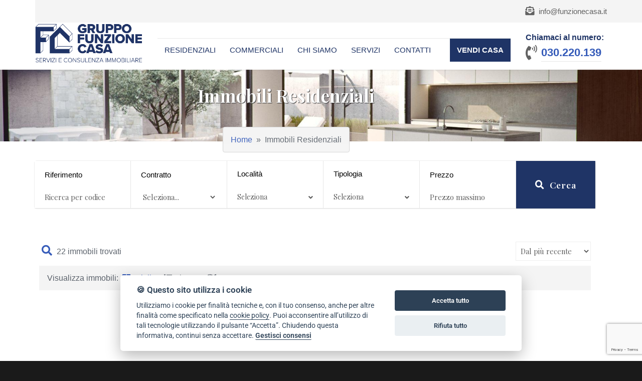

--- FILE ---
content_type: text/html; charset=UTF-8
request_url: https://www.funzionecasa.com/residenziali/
body_size: 16472
content:
 
<!DOCTYPE html>
<html lang="it-IT" class="no-js">
<head>
	<meta charset="UTF-8">
	<meta name="viewport" content="width=device-width, initial-scale=1">
	<link rel="profile" href="http://gmpg.org/xfn/11">
			<title>Immobili Residenziali - Funzione Casa - Intermediazione e consulenza immobiliare</title>
	<meta name="description" content="Dal 1997 Funzione Casa opera nel settore intermediazione e consulenza immobiliare al fianco di privati, società, costruttori ed operatori del settore"/>
    	<link rel="preconnect" href="https://fonts.googleapis.com">
	<link rel="preconnect" href="https://fonts.gstatic.com" crossorigin>
	<link href="https://fonts.googleapis.com/css2?family=Karla:wght@200;400;600&family=Playfair+Display:wght@400;500;600;700&display=swap" rel="stylesheet">
	<script src="https://maps.googleapis.com/maps/api/js?key=AIzaSyAy6kFLYJFM_ETvZOWGhR0RKCxZolTnDWI&libraries=drawing&callback=Function.prototype&ver=1"></script>
	<script type="text/javascript">
		var templateUrl = 'https://www.funzionecasa.com/wp-content/themes/agim-wp-theme';
	</script>
	<!-- Global site tag (gtag.js) - Google Analytics -->
<script async src="https://www.googletagmanager.com/gtag/js?id=G-QDELKZK5SQ"></script>
<script>
  window.dataLayer = window.dataLayer || [];
  function gtag(){dataLayer.push(arguments);}
  gtag('js', new Date());

  gtag('config', 'G-QDELKZK5SQ');
</script>
<script type='text/javascript' src='https://www.funzionecasa.com/wp-content/themes/agim-wp-theme/js/utils.js?ver=20181230'></script>
	    <script>(function(html){html.className = html.className.replace(/\bno-js\b/,'js')})(document.documentElement);</script>
<meta name='robots' content='max-image-preview:large' />
<link rel='dns-prefetch' href='//cdnjs.cloudflare.com' />
<link rel="alternate" type="application/rss+xml" title="Funzione Casa &raquo; Feed" href="https://www.funzionecasa.com/feed/" />
<link rel="alternate" type="application/rss+xml" title="Funzione Casa &raquo; Feed dei commenti" href="https://www.funzionecasa.com/comments/feed/" />
<link rel="alternate" title="oEmbed (JSON)" type="application/json+oembed" href="https://www.funzionecasa.com/wp-json/oembed/1.0/embed?url=https%3A%2F%2Fwww.funzionecasa.com%2Fresidenziali%2F" />
<link rel="alternate" title="oEmbed (XML)" type="text/xml+oembed" href="https://www.funzionecasa.com/wp-json/oembed/1.0/embed?url=https%3A%2F%2Fwww.funzionecasa.com%2Fresidenziali%2F&#038;format=xml" />
<style id='wp-img-auto-sizes-contain-inline-css' type='text/css'>
img:is([sizes=auto i],[sizes^="auto," i]){contain-intrinsic-size:3000px 1500px}
/*# sourceURL=wp-img-auto-sizes-contain-inline-css */
</style>
<style id='wp-emoji-styles-inline-css' type='text/css'>

	img.wp-smiley, img.emoji {
		display: inline !important;
		border: none !important;
		box-shadow: none !important;
		height: 1em !important;
		width: 1em !important;
		margin: 0 0.07em !important;
		vertical-align: -0.1em !important;
		background: none !important;
		padding: 0 !important;
	}
/*# sourceURL=wp-emoji-styles-inline-css */
</style>
<style id='classic-theme-styles-inline-css' type='text/css'>
/*! This file is auto-generated */
.wp-block-button__link{color:#fff;background-color:#32373c;border-radius:9999px;box-shadow:none;text-decoration:none;padding:calc(.667em + 2px) calc(1.333em + 2px);font-size:1.125em}.wp-block-file__button{background:#32373c;color:#fff;text-decoration:none}
/*# sourceURL=/wp-includes/css/classic-themes.min.css */
</style>
<style id='global-styles-inline-css' type='text/css'>
:root{--wp--preset--aspect-ratio--square: 1;--wp--preset--aspect-ratio--4-3: 4/3;--wp--preset--aspect-ratio--3-4: 3/4;--wp--preset--aspect-ratio--3-2: 3/2;--wp--preset--aspect-ratio--2-3: 2/3;--wp--preset--aspect-ratio--16-9: 16/9;--wp--preset--aspect-ratio--9-16: 9/16;--wp--preset--color--black: #000000;--wp--preset--color--cyan-bluish-gray: #abb8c3;--wp--preset--color--white: #ffffff;--wp--preset--color--pale-pink: #f78da7;--wp--preset--color--vivid-red: #cf2e2e;--wp--preset--color--luminous-vivid-orange: #ff6900;--wp--preset--color--luminous-vivid-amber: #fcb900;--wp--preset--color--light-green-cyan: #7bdcb5;--wp--preset--color--vivid-green-cyan: #00d084;--wp--preset--color--pale-cyan-blue: #8ed1fc;--wp--preset--color--vivid-cyan-blue: #0693e3;--wp--preset--color--vivid-purple: #9b51e0;--wp--preset--gradient--vivid-cyan-blue-to-vivid-purple: linear-gradient(135deg,rgb(6,147,227) 0%,rgb(155,81,224) 100%);--wp--preset--gradient--light-green-cyan-to-vivid-green-cyan: linear-gradient(135deg,rgb(122,220,180) 0%,rgb(0,208,130) 100%);--wp--preset--gradient--luminous-vivid-amber-to-luminous-vivid-orange: linear-gradient(135deg,rgb(252,185,0) 0%,rgb(255,105,0) 100%);--wp--preset--gradient--luminous-vivid-orange-to-vivid-red: linear-gradient(135deg,rgb(255,105,0) 0%,rgb(207,46,46) 100%);--wp--preset--gradient--very-light-gray-to-cyan-bluish-gray: linear-gradient(135deg,rgb(238,238,238) 0%,rgb(169,184,195) 100%);--wp--preset--gradient--cool-to-warm-spectrum: linear-gradient(135deg,rgb(74,234,220) 0%,rgb(151,120,209) 20%,rgb(207,42,186) 40%,rgb(238,44,130) 60%,rgb(251,105,98) 80%,rgb(254,248,76) 100%);--wp--preset--gradient--blush-light-purple: linear-gradient(135deg,rgb(255,206,236) 0%,rgb(152,150,240) 100%);--wp--preset--gradient--blush-bordeaux: linear-gradient(135deg,rgb(254,205,165) 0%,rgb(254,45,45) 50%,rgb(107,0,62) 100%);--wp--preset--gradient--luminous-dusk: linear-gradient(135deg,rgb(255,203,112) 0%,rgb(199,81,192) 50%,rgb(65,88,208) 100%);--wp--preset--gradient--pale-ocean: linear-gradient(135deg,rgb(255,245,203) 0%,rgb(182,227,212) 50%,rgb(51,167,181) 100%);--wp--preset--gradient--electric-grass: linear-gradient(135deg,rgb(202,248,128) 0%,rgb(113,206,126) 100%);--wp--preset--gradient--midnight: linear-gradient(135deg,rgb(2,3,129) 0%,rgb(40,116,252) 100%);--wp--preset--font-size--small: 13px;--wp--preset--font-size--medium: 20px;--wp--preset--font-size--large: 36px;--wp--preset--font-size--x-large: 42px;--wp--preset--spacing--20: 0.44rem;--wp--preset--spacing--30: 0.67rem;--wp--preset--spacing--40: 1rem;--wp--preset--spacing--50: 1.5rem;--wp--preset--spacing--60: 2.25rem;--wp--preset--spacing--70: 3.38rem;--wp--preset--spacing--80: 5.06rem;--wp--preset--shadow--natural: 6px 6px 9px rgba(0, 0, 0, 0.2);--wp--preset--shadow--deep: 12px 12px 50px rgba(0, 0, 0, 0.4);--wp--preset--shadow--sharp: 6px 6px 0px rgba(0, 0, 0, 0.2);--wp--preset--shadow--outlined: 6px 6px 0px -3px rgb(255, 255, 255), 6px 6px rgb(0, 0, 0);--wp--preset--shadow--crisp: 6px 6px 0px rgb(0, 0, 0);}:where(.is-layout-flex){gap: 0.5em;}:where(.is-layout-grid){gap: 0.5em;}body .is-layout-flex{display: flex;}.is-layout-flex{flex-wrap: wrap;align-items: center;}.is-layout-flex > :is(*, div){margin: 0;}body .is-layout-grid{display: grid;}.is-layout-grid > :is(*, div){margin: 0;}:where(.wp-block-columns.is-layout-flex){gap: 2em;}:where(.wp-block-columns.is-layout-grid){gap: 2em;}:where(.wp-block-post-template.is-layout-flex){gap: 1.25em;}:where(.wp-block-post-template.is-layout-grid){gap: 1.25em;}.has-black-color{color: var(--wp--preset--color--black) !important;}.has-cyan-bluish-gray-color{color: var(--wp--preset--color--cyan-bluish-gray) !important;}.has-white-color{color: var(--wp--preset--color--white) !important;}.has-pale-pink-color{color: var(--wp--preset--color--pale-pink) !important;}.has-vivid-red-color{color: var(--wp--preset--color--vivid-red) !important;}.has-luminous-vivid-orange-color{color: var(--wp--preset--color--luminous-vivid-orange) !important;}.has-luminous-vivid-amber-color{color: var(--wp--preset--color--luminous-vivid-amber) !important;}.has-light-green-cyan-color{color: var(--wp--preset--color--light-green-cyan) !important;}.has-vivid-green-cyan-color{color: var(--wp--preset--color--vivid-green-cyan) !important;}.has-pale-cyan-blue-color{color: var(--wp--preset--color--pale-cyan-blue) !important;}.has-vivid-cyan-blue-color{color: var(--wp--preset--color--vivid-cyan-blue) !important;}.has-vivid-purple-color{color: var(--wp--preset--color--vivid-purple) !important;}.has-black-background-color{background-color: var(--wp--preset--color--black) !important;}.has-cyan-bluish-gray-background-color{background-color: var(--wp--preset--color--cyan-bluish-gray) !important;}.has-white-background-color{background-color: var(--wp--preset--color--white) !important;}.has-pale-pink-background-color{background-color: var(--wp--preset--color--pale-pink) !important;}.has-vivid-red-background-color{background-color: var(--wp--preset--color--vivid-red) !important;}.has-luminous-vivid-orange-background-color{background-color: var(--wp--preset--color--luminous-vivid-orange) !important;}.has-luminous-vivid-amber-background-color{background-color: var(--wp--preset--color--luminous-vivid-amber) !important;}.has-light-green-cyan-background-color{background-color: var(--wp--preset--color--light-green-cyan) !important;}.has-vivid-green-cyan-background-color{background-color: var(--wp--preset--color--vivid-green-cyan) !important;}.has-pale-cyan-blue-background-color{background-color: var(--wp--preset--color--pale-cyan-blue) !important;}.has-vivid-cyan-blue-background-color{background-color: var(--wp--preset--color--vivid-cyan-blue) !important;}.has-vivid-purple-background-color{background-color: var(--wp--preset--color--vivid-purple) !important;}.has-black-border-color{border-color: var(--wp--preset--color--black) !important;}.has-cyan-bluish-gray-border-color{border-color: var(--wp--preset--color--cyan-bluish-gray) !important;}.has-white-border-color{border-color: var(--wp--preset--color--white) !important;}.has-pale-pink-border-color{border-color: var(--wp--preset--color--pale-pink) !important;}.has-vivid-red-border-color{border-color: var(--wp--preset--color--vivid-red) !important;}.has-luminous-vivid-orange-border-color{border-color: var(--wp--preset--color--luminous-vivid-orange) !important;}.has-luminous-vivid-amber-border-color{border-color: var(--wp--preset--color--luminous-vivid-amber) !important;}.has-light-green-cyan-border-color{border-color: var(--wp--preset--color--light-green-cyan) !important;}.has-vivid-green-cyan-border-color{border-color: var(--wp--preset--color--vivid-green-cyan) !important;}.has-pale-cyan-blue-border-color{border-color: var(--wp--preset--color--pale-cyan-blue) !important;}.has-vivid-cyan-blue-border-color{border-color: var(--wp--preset--color--vivid-cyan-blue) !important;}.has-vivid-purple-border-color{border-color: var(--wp--preset--color--vivid-purple) !important;}.has-vivid-cyan-blue-to-vivid-purple-gradient-background{background: var(--wp--preset--gradient--vivid-cyan-blue-to-vivid-purple) !important;}.has-light-green-cyan-to-vivid-green-cyan-gradient-background{background: var(--wp--preset--gradient--light-green-cyan-to-vivid-green-cyan) !important;}.has-luminous-vivid-amber-to-luminous-vivid-orange-gradient-background{background: var(--wp--preset--gradient--luminous-vivid-amber-to-luminous-vivid-orange) !important;}.has-luminous-vivid-orange-to-vivid-red-gradient-background{background: var(--wp--preset--gradient--luminous-vivid-orange-to-vivid-red) !important;}.has-very-light-gray-to-cyan-bluish-gray-gradient-background{background: var(--wp--preset--gradient--very-light-gray-to-cyan-bluish-gray) !important;}.has-cool-to-warm-spectrum-gradient-background{background: var(--wp--preset--gradient--cool-to-warm-spectrum) !important;}.has-blush-light-purple-gradient-background{background: var(--wp--preset--gradient--blush-light-purple) !important;}.has-blush-bordeaux-gradient-background{background: var(--wp--preset--gradient--blush-bordeaux) !important;}.has-luminous-dusk-gradient-background{background: var(--wp--preset--gradient--luminous-dusk) !important;}.has-pale-ocean-gradient-background{background: var(--wp--preset--gradient--pale-ocean) !important;}.has-electric-grass-gradient-background{background: var(--wp--preset--gradient--electric-grass) !important;}.has-midnight-gradient-background{background: var(--wp--preset--gradient--midnight) !important;}.has-small-font-size{font-size: var(--wp--preset--font-size--small) !important;}.has-medium-font-size{font-size: var(--wp--preset--font-size--medium) !important;}.has-large-font-size{font-size: var(--wp--preset--font-size--large) !important;}.has-x-large-font-size{font-size: var(--wp--preset--font-size--x-large) !important;}
:where(.wp-block-post-template.is-layout-flex){gap: 1.25em;}:where(.wp-block-post-template.is-layout-grid){gap: 1.25em;}
:where(.wp-block-term-template.is-layout-flex){gap: 1.25em;}:where(.wp-block-term-template.is-layout-grid){gap: 1.25em;}
:where(.wp-block-columns.is-layout-flex){gap: 2em;}:where(.wp-block-columns.is-layout-grid){gap: 2em;}
:root :where(.wp-block-pullquote){font-size: 1.5em;line-height: 1.6;}
/*# sourceURL=global-styles-inline-css */
</style>
<link rel='stylesheet' id='contact-form-7-css' href='https://www.funzionecasa.com/wp-content/plugins/contact-form-7/includes/css/styles.css?ver=6.1.4' type='text/css' media='all' />
<link rel='stylesheet' id='genericons-css' href='https://www.funzionecasa.com/wp-content/themes/agim-wp-theme/genericons/genericons.css?ver=3.4.1' type='text/css' media='all' />
<link rel='stylesheet' id='ltheme-style-css' href='https://www.funzionecasa.com/wp-content/themes/agim-wp-theme/style.css?ver=6.9' type='text/css' media='all' />
<link rel='stylesheet' id='ltheme-block-style-css' href='https://www.funzionecasa.com/wp-content/themes/agim-wp-theme/css/blocks.css?ver=20181230' type='text/css' media='all' />
<link rel='stylesheet' id='ltheme-fontawesome-css' href='https://cdnjs.cloudflare.com/ajax/libs/font-awesome/5.15.4/css/all.min.css?ver=20160816' type='text/css' media='all' />
<link rel='stylesheet' id='ltheme-sliskslider-css' href='https://www.funzionecasa.com/wp-content/themes/agim-wp-theme/css/slick.css?ver=20160816' type='text/css' media='all' />
<link rel='stylesheet' id='ltheme-sliskslider-theme-css' href='https://www.funzionecasa.com/wp-content/themes/agim-wp-theme/css/slick-theme.css?ver=20160816' type='text/css' media='all' />
<link rel='stylesheet' id='ltheme-custom-layout-css' href='https://www.funzionecasa.com/wp-content/themes/agim-wp-theme/css/custom-layout.css?ver=20160816' type='text/css' media='all' />
<link rel='stylesheet' id='ltheme-custom-css' href='https://www.funzionecasa.com/wp-content/themes/agim-wp-theme/css/custom.css?ver=20160816' type='text/css' media='all' />
<link rel='stylesheet' id='ltheme-dot2dot-css' href='https://www.funzionecasa.com/wp-content/themes/agim-wp-theme/js/dot2dot/dist/css/dot2dot.min.css?ver=20160816' type='text/css' media='all' />
<link rel='stylesheet' id='elementor-icons-css' href='https://www.funzionecasa.com/wp-content/plugins/elementor/assets/lib/eicons/css/elementor-icons.min.css?ver=5.45.0' type='text/css' media='all' />
<link rel='stylesheet' id='elementor-frontend-css' href='https://www.funzionecasa.com/wp-content/plugins/elementor/assets/css/frontend.min.css?ver=3.34.1' type='text/css' media='all' />
<link rel='stylesheet' id='elementor-post-6-css' href='https://www.funzionecasa.com/wp-content/uploads/elementor/css/post-6.css?ver=1768448307' type='text/css' media='all' />
<link rel='stylesheet' id='elementor-pro-css' href='https://www.funzionecasa.com/wp-content/plugins/elementor-pro/assets/css/frontend.min.css?ver=3.9.0' type='text/css' media='all' />
<link rel='stylesheet' id='elementor-post-323-css' href='https://www.funzionecasa.com/wp-content/uploads/elementor/css/post-323.css?ver=1768458610' type='text/css' media='all' />
<link rel='stylesheet' id='elementor-gf-local-roboto-css' href='https://www.funzionecasa.com/wp-content/uploads/elementor/google-fonts/css/roboto.css?ver=1742223949' type='text/css' media='all' />
<link rel='stylesheet' id='elementor-gf-local-robotoslab-css' href='https://www.funzionecasa.com/wp-content/uploads/elementor/google-fonts/css/robotoslab.css?ver=1742223957' type='text/css' media='all' />
<script type="text/javascript" src="https://www.funzionecasa.com/wp-includes/js/jquery/jquery.min.js?ver=3.7.1" id="jquery-core-js"></script>
<script type="text/javascript" src="https://www.funzionecasa.com/wp-includes/js/jquery/jquery-migrate.min.js?ver=3.4.1" id="jquery-migrate-js"></script>
<link rel="https://api.w.org/" href="https://www.funzionecasa.com/wp-json/" /><link rel="alternate" title="JSON" type="application/json" href="https://www.funzionecasa.com/wp-json/wp/v2/pages/323" /><link rel="EditURI" type="application/rsd+xml" title="RSD" href="https://www.funzionecasa.com/xmlrpc.php?rsd" />
<meta name="generator" content="WordPress 6.9" />
<link rel="canonical" href="https://www.funzionecasa.com/residenziali/" />
<link rel='shortlink' href='https://www.funzionecasa.com/?p=323' />

	<style type="text/css">
		
		body {
			background-color: ;
		}

		.top-head {
			background-color: ;
		}
		.top-head,
		.top-head ul li,
		.top-head ul li i,
		.top-head p,
		.top-head .textwidget {
			color: #b0cfe1;
		}
		.top-head a {
			color: ;
		}

		.top-head a:hover {
			color: ;
		}


		header.site-header {
			background-color: ;
		}

		header.site-header.is-sticky {
			background-color: ;
		}

		.main-navigation .primary-menu {
			color: ;
		}

		.main-navigation .primary-menu > li > a {
			color: ;
		}
		
		.main-navigation .primary-menu li li a {
			color: ;
		}

		.main-navigation ul ul.sub-menu {
			background-color: ;
		}

		#site-header-menu.toggled-on {
			background-color: ;
		}


		body .main-navigation li:hover > a, 
		body .main-navigation li.focus > a, 
		body .main-navigation li.current-menu-item > a, 
		body .main-navigation li.current-menu-parent > a {
			color: ;
		}

		.main-footer,
		.main-footer h2,
		.main-footer p,
		.main-footer .textwidget,
		.main-footer ul li {
			color: ;
		}
		.main-footer a {
			color: ;
		}

		.main-footer a:hover {
			color: ;
		}

		.main-footer {
			background-color: ;
		}


		.site-footer,
		.site-footer p {
			color: ;
		}
		.site-footer a {
			color: ;
		}

		.site-footer a:hover {
			color: ;
		}

		.site-footer {
			background-color: ;
		}

	</style>

<meta name="generator" content="Elementor 3.34.1; features: additional_custom_breakpoints; settings: css_print_method-external, google_font-enabled, font_display-auto">
			<style>
				.e-con.e-parent:nth-of-type(n+4):not(.e-lazyloaded):not(.e-no-lazyload),
				.e-con.e-parent:nth-of-type(n+4):not(.e-lazyloaded):not(.e-no-lazyload) * {
					background-image: none !important;
				}
				@media screen and (max-height: 1024px) {
					.e-con.e-parent:nth-of-type(n+3):not(.e-lazyloaded):not(.e-no-lazyload),
					.e-con.e-parent:nth-of-type(n+3):not(.e-lazyloaded):not(.e-no-lazyload) * {
						background-image: none !important;
					}
				}
				@media screen and (max-height: 640px) {
					.e-con.e-parent:nth-of-type(n+2):not(.e-lazyloaded):not(.e-no-lazyload),
					.e-con.e-parent:nth-of-type(n+2):not(.e-lazyloaded):not(.e-no-lazyload) * {
						background-image: none !important;
					}
				}
			</style>
			<link rel="icon" href="https://www.funzionecasa.com/wp-content/uploads/2022/02/Risorsa-4-150x150.png" sizes="32x32" />
<link rel="icon" href="https://www.funzionecasa.com/wp-content/uploads/2022/02/Risorsa-4.png" sizes="192x192" />
<link rel="apple-touch-icon" href="https://www.funzionecasa.com/wp-content/uploads/2022/02/Risorsa-4.png" />
<meta name="msapplication-TileImage" content="https://www.funzionecasa.com/wp-content/uploads/2022/02/Risorsa-4.png" />
</head>

<body class="wp-singular page-template-default page page-id-323 wp-custom-logo wp-embed-responsive wp-theme-agim-wp-theme no-sidebar elementor-default elementor-kit-6 elementor-page elementor-page-323">
<div id="page" class="site">
	<!-- Top menu -->
			 <div id="header-widget-area" class="top-head chw-widget-area widget-area" role="complementary">
			 <div class="container">
			 	<div class="top-head-widget"><p><a href="mailto:info@funzionecasa.it" style="color:#626262;" "=""><i class="fas fa-envelope-open-text" style="color:#626262;"></i> info@funzionecasa.it</a></p></div>			 </div>
		 </div>
		<!-- End Top menu -->
	<header id="masthead" class="site-header" role="banner">
			<div class="site-header-main">
				<div class="site-branding">
					<a href="https://www.funzionecasa.com/" class="custom-logo-link" rel="home"><img fetchpriority="high" width="714" height="261" src="https://www.funzionecasa.com/wp-content/uploads/2022/02/cropped-logo_nuovo.png" class="custom-logo" alt="Funzione Casa" decoding="async" srcset="https://www.funzionecasa.com/wp-content/uploads/2022/02/cropped-logo_nuovo.png 714w, https://www.funzionecasa.com/wp-content/uploads/2022/02/cropped-logo_nuovo-300x110.png 300w" sizes="(max-width: 714px) 85vw, 714px" /></a>
				
				
				</div><!-- .site-branding -->
			
		 	
				<div class="site-header-main nav-menu-custom">
									<button id="menu-toggle" class="menu-toggle"><i class="fas fa-bars"></i></button>

					<div id="site-header-menu" class="site-header-menu ">
													<nav id="site-navigation" class="main-navigation" role="navigation" aria-label="Primary Menu">
								<div class="menu-menu-principale-container"><ul id="menu-menu-principale" class="primary-menu"><li id="menu-item-340" class="menu-item menu-item-type-post_type menu-item-object-page current-menu-item page_item page-item-323 current_page_item menu-item-340"><a href="https://www.funzionecasa.com/residenziali/" aria-current="page">Residenziali</a></li>
<li id="menu-item-339" class="menu-item menu-item-type-post_type menu-item-object-page menu-item-339"><a href="https://www.funzionecasa.com/commerciali/">Commerciali</a></li>
<li id="menu-item-346" class="menu-item menu-item-type-post_type menu-item-object-page menu-item-346"><a href="https://www.funzionecasa.com/chi-siamo/">Chi siamo</a></li>
<li id="menu-item-419" class="menu-item menu-item-type-post_type menu-item-object-page menu-item-419"><a href="https://www.funzionecasa.com/servizi/">Servizi</a></li>
<li id="menu-item-482" class="menu-item menu-item-type-post_type menu-item-object-page menu-item-482"><a href="https://www.funzionecasa.com/contatti/">Contatti</a></li>
<li id="menu-item-736" class="menu-item menu-item-type-custom menu-item-object-custom menu-item-736"><a href="https://www.funzionecasa.com/vendi-casa/">Vendi casa</a></li>
</ul></div>							</nav><!-- .main-navigation -->
						 
											</div><!-- .site-header-menu -->
							</div>
			<div id="navigation-widget" class="widget widget_block"><div class="coord-nav">
<div class="phone" style:"width:100%;font-size:="" 15px;font-weight:="" 800;"="">Chiamaci al numero:</div>
<div class="icon-number" style="width:100%;">
<i class="fas fa-phone-volume"></i><br>
<a href="tel:030.220.139" style="border-bottom:1px solid #e7e7e7;font-size:22px;font-weight: 600;">030.220.139</a>
</div>
</div></div>			</div><!-- .site-header-main -->
		</header><!-- .site-header -->
	<div class="site-inner">
		<a class="skip-link screen-reader-text" href="#content">Skip to content</a>
		<div id="content" class="site-content">
			

<div id="primary" class="content-area">
	<main id="main" class="site-main" role="main">
		
<article id="post-323" class="post-323 page type-page status-publish hentry">
	<!--header class="entry-header">
		<h1 class="entry-title">Immobili Residenziali</h1>	</header--><!-- .entry-header -->
	
	<div class="entry-content">
				<div data-elementor-type="wp-page" data-elementor-id="323" class="elementor elementor-323">
						<section class="elementor-section elementor-top-section elementor-element elementor-element-7766110 elementor-section-stretched elementor-section-boxed elementor-section-height-default elementor-section-height-default" data-id="7766110" data-element_type="section" data-settings="{&quot;stretch_section&quot;:&quot;section-stretched&quot;,&quot;background_background&quot;:&quot;classic&quot;}">
						<div class="elementor-container elementor-column-gap-default">
					<div class="elementor-column elementor-col-100 elementor-top-column elementor-element elementor-element-44aa8a2" data-id="44aa8a2" data-element_type="column">
			<div class="elementor-widget-wrap elementor-element-populated">
						<div class="elementor-element elementor-element-dc698a1 elementor-widget elementor-widget-shortcode" data-id="dc698a1" data-element_type="widget" data-widget_type="shortcode.default">
				<div class="elementor-widget-container">
					<div class="head-title"><h2 class="title">Immobili Residenziali</h2><div class="breadcrumb"><a href="https://www.funzionecasa.com" rel="nofollow">Home</a>&nbsp;&nbsp;&#187;&nbsp;&nbsp;Immobili Residenziali</div>		<div class="elementor-shortcode"> </div>
						</div>
				</div>
					</div>
		</div>
					</div>
		</section>
				<section class="elementor-section elementor-top-section elementor-element elementor-element-40cbcba elementor-section-boxed elementor-section-height-default elementor-section-height-default" data-id="40cbcba" data-element_type="section">
						<div class="elementor-container elementor-column-gap-default">
					<div class="elementor-column elementor-col-100 elementor-top-column elementor-element elementor-element-ce8c495" data-id="ce8c495" data-element_type="column">
			<div class="elementor-widget-wrap elementor-element-populated">
						<div class="elementor-element elementor-element-6dd4ec6 elementor-widget elementor-widget-shortcode" data-id="6dd4ec6" data-element_type="widget" data-widget_type="shortcode.default">
				<div class="elementor-widget-container">
							<div class="elementor-shortcode"><p></p>

<div id="content-ric" >
    <div class="wrapper">
        <div id="ricerca">
        
            <form name="frmRicerca" action="https://www.funzionecasa.com/immobili" method="GET">
                <input type="hidden" name="order_by" value=""/>
                <input type="hidden" name="page" value=""/>
                
                
                <div class="search-filters">
                  
                    <!-- Codice Immobile -->
                    <p class="ric_row">
                        <label>Riferimento</label>
                        <input placeholder="Ricerca per codice" type="text" name="code" value=""/>
                    </p>
                    
                    <!-- Contratto -->
                    <p class="ric_row">
                        <label>Contratto</label>
                        <select name="rental">
                            <option value="">Seleziona...</option>
                            <option value="0" >Vendita</option>
                            <option value="1" >Affitto</option>
                        </select>
                    </p>
                    
                    <div id="select_cities" class="ric_row">
                        <label class="summary" onclick="jQuery(this).parent().find('.multi_select').toggleClass('opened');">
                           Località
                            <span class="custom-span-selection">Seleziona <i class="fas fa-angle-down"></i></span>
                        </label>
                        
                        <ul class="multi_select">   
                            <li>
                                <label>
                                    <input class="cities" title="Qualsiasi" onchange="cities_summary(this);" type="checkbox" name="province_id" value="0"/>
                                    Qualsiasi
                                </label>
                            </li> 
                                                               
                                                                
                                <li class="category">
                                    <label>
                                        <input onchange="cities_summary(this);" title="Brescia" class="cities" type="checkbox" name="province_id" value="17"  />
                                        Provincia di Brescia                                    </label>
                                </li>
                                                                    
                                                                        
                                    <li>
                                        <label>
                                            <input class="cities" title="Bovezzo" onchange="cities_summary(this);" type="checkbox" name="city_id" value="2145"  />
                                             - Bovezzo                                        </label>
                                    </li>
                                                                        
                                                                        
                                    <li>
                                        <label>
                                            <input class="cities" title="Brescia" onchange="cities_summary(this);" type="checkbox" name="city_id" value="2149"  />
                                             - Brescia                                        </label>
                                    </li>
                                                                        
                                                                        
                                    <li>
                                        <label>
                                            <input class="cities" title="Castel Mella" onchange="cities_summary(this);" type="checkbox" name="city_id" value="2162"  />
                                             - Castel Mella                                        </label>
                                    </li>
                                                                        
                                                                        
                                    <li>
                                        <label>
                                            <input class="cities" title="Collebeato" onchange="cities_summary(this);" type="checkbox" name="city_id" value="2177"  />
                                             - Collebeato                                        </label>
                                    </li>
                                                                        
                                                                        
                                    <li>
                                        <label>
                                            <input class="cities" title="Nave" onchange="cities_summary(this);" type="checkbox" name="city_id" value="2237"  />
                                             - Nave                                        </label>
                                    </li>
                                                                        
                                                                        
                                    <li>
                                        <label>
                                            <input class="cities" title="Poncarale" onchange="cities_summary(this);" type="checkbox" name="city_id" value="2267"  />
                                             - Poncarale                                        </label>
                                    </li>
                                                                        
                                                                        
                                    <li>
                                        <label>
                                            <input class="cities" title="San Zeno Naviglio" onchange="cities_summary(this);" type="checkbox" name="city_id" value="2293"  />
                                             - San Zeno Naviglio                                        </label>
                                    </li>
                                                                        
                                                                        
                                    <li>
                                        <label>
                                            <input class="cities" title="Verolanuova" onchange="cities_summary(this);" type="checkbox" name="city_id" value="2315"  />
                                             - Verolanuova                                        </label>
                                    </li>
                                                                                                                                   
                                                                
                                <li class="category">
                                    <label>
                                        <input onchange="cities_summary(this);" title="Mantova" class="cities" type="checkbox" name="province_id" value="20"  />
                                        Provincia di Mantova                                    </label>
                                </li>
                                                                    
                                                                        
                                    <li>
                                        <label>
                                            <input class="cities" title="Marmirolo" onchange="cities_summary(this);" type="checkbox" name="city_id" value="2664"  />
                                             - Marmirolo                                        </label>
                                    </li>
                                                                                                                        </ul>
                    </div>
                    
                    <div id="select_typologies" class="ric_row tipologia"> 
                        <label class="summary" onclick="jQuery(this).parent().find('.multi_select').toggleClass('opened');">
                            Tipologia
                            <span class="custom-span-selection">Seleziona <i class="fas fa-angle-down"></i></span>
                        </label>
                        <ul class="multi_select">
                            <li>
                                <label>
                                    <input class="typologies" title="Qualsiasi" onchange="typologies_summary(this);" type="checkbox" name="property_type_id" value="0"/>
                                     Qualsiasi
                                </label>
                            </li>
                                                             
                                
                                                                
                                <li class="category">
                                    <label>
                                        <input title="Appartamento" class="typologies" onchange="typologies_summary(this);searchSubtipologia('select_subtypology',this.value,'3058657e422109938f1f7dda34c2a3a8',1);" type="checkbox" name="property_type_id" value="c-1"  />
                                        Appartamento                                    </label>
                                </li>
                                
                                                                                                        <li>
                                        <label>
                                            <input alt="Appartamento" id="property_subtype_id" type="checkbox" title="Bilocale" name="property_subtype_id" value="2"  onchange="typologies_summary(this);" />
                                             - Bilocale                                        </label>
                                    </li>
                                                                                                            <li>
                                        <label>
                                            <input alt="Appartamento" id="property_subtype_id" type="checkbox" title="Pentalocale" name="property_subtype_id" value="5"  onchange="typologies_summary(this);" />
                                             - Pentalocale                                        </label>
                                    </li>
                                                                                                            <li>
                                        <label>
                                            <input alt="Appartamento" id="property_subtype_id" type="checkbox" title="Quadrilocale" name="property_subtype_id" value="4"  onchange="typologies_summary(this);" />
                                             - Quadrilocale                                        </label>
                                    </li>
                                                                                                            <li>
                                        <label>
                                            <input alt="Appartamento" id="property_subtype_id" type="checkbox" title="Trilocale" name="property_subtype_id" value="3"  onchange="typologies_summary(this);" />
                                             - Trilocale                                        </label>
                                    </li>
                                                                    
                                 
                                
                                                                
                                <li class="category">
                                    <label>
                                        <input title="Indipendente" class="typologies" onchange="typologies_summary(this);searchSubtipologia('select_subtypology',this.value,'3058657e422109938f1f7dda34c2a3a8',1);" type="checkbox" name="property_type_id" value="c-11"  />
                                        Indipendente                                    </label>
                                </li>
                                
                                                                                                        <li>
                                        <label>
                                            <input alt="Indipendente" id="property_subtype_id" type="checkbox" title="Bifamiliare" name="property_subtype_id" value="10"  onchange="typologies_summary(this);" />
                                             - Bifamiliare                                        </label>
                                    </li>
                                                                                                            <li>
                                        <label>
                                            <input alt="Indipendente" id="property_subtype_id" type="checkbox" title="Singola" name="property_subtype_id" value="16"  onchange="typologies_summary(this);" />
                                             - Singola                                        </label>
                                    </li>
                                                                    
                                                                                             
                                
                                                                
                                <li class="category">
                                    <label>
                                        <input title="Capannone / Fondo" class="typologies" onchange="typologies_summary(this);searchSubtipologia('select_subtypology',this.value,'3058657e422109938f1f7dda34c2a3a8',1);" type="checkbox" name="property_type_id" value="c-24"  />
                                        Capannone / Fondo                                    </label>
                                </li>
                                
                                                                                                        <li>
                                        <label>
                                            <input alt="Capannone / Fondo" id="property_subtype_id" type="checkbox" title="Magazzino" name="property_subtype_id" value="20"  onchange="typologies_summary(this);" />
                                             - Magazzino                                        </label>
                                    </li>
                                                                    
                                 
                                
                                                                
                                <li class="category">
                                    <label>
                                        <input title="Locale commerciale" class="typologies" onchange="typologies_summary(this);searchSubtipologia('select_subtypology',this.value,'3058657e422109938f1f7dda34c2a3a8',1);" type="checkbox" name="property_type_id" value="c-29"  />
                                        Locale commerciale                                    </label>
                                </li>
                                
                                                                                                        <li>
                                        <label>
                                            <input alt="Locale commerciale" id="property_subtype_id" type="checkbox" title="1 Vetrina" name="property_subtype_id" value="24"  onchange="typologies_summary(this);" />
                                             - 1 Vetrina                                        </label>
                                    </li>
                                                                                                            <li>
                                        <label>
                                            <input alt="Locale commerciale" id="property_subtype_id" type="checkbox" title="3 Vetrine" name="property_subtype_id" value="26"  onchange="typologies_summary(this);" />
                                             - 3 Vetrine                                        </label>
                                    </li>
                                                                                                            <li>
                                        <label>
                                            <input alt="Locale commerciale" id="property_subtype_id" type="checkbox" title="Oltre 3 vetrine" name="property_subtype_id" value="27"  onchange="typologies_summary(this);" />
                                             - Oltre 3 vetrine                                        </label>
                                    </li>
                                                                    
                                 
                                
                                                                
                                <li class="category">
                                    <label>
                                        <input title="Ufficio" class="typologies" onchange="typologies_summary(this);searchSubtipologia('select_subtypology',this.value,'3058657e422109938f1f7dda34c2a3a8',1);" type="checkbox" name="property_type_id" value="c-35"  />
                                        Ufficio                                    </label>
                                </li>
                                
                                                                
                                                                                             
                                
                                                                
                                <li class="category">
                                    <label>
                                        <input title="Industriale" class="typologies" onchange="typologies_summary(this);searchSubtipologia('select_subtypology',this.value,'3058657e422109938f1f7dda34c2a3a8',1);" type="checkbox" name="property_type_id" value="c-126"  />
                                        Industriale                                    </label>
                                </li>
                                
                                                                
                                                            
                        </ul>
                    </div>
                    
                     <!-- Mq minimo -->
                    <p class="ric_row">
                        <label>Prezzo</label>
                        <input placeholder="Prezzo massimo" type="text" name="price_max" value=""/>
                    </p>
                   
                                 

                    <!-- Search button -->
                    <p class="ric_row submit" style="">
                        <button type="submit" style="margin-top:0" class="btn btn-default" formaction="https://www.funzionecasa.com/immobili"><i class="fas fa-search"></i> <span>Cerca</span></button>
                    </p>
                    
                   
                        <div id="search-by-map"> 
                            <div style="" class='update-poly'></div>
                        </div>
                  
                                    </div>
            </form>
        </div>
    </div>
</div>
</div>
						</div>
				</div>
					</div>
		</div>
					</div>
		</section>
				<section class="elementor-section elementor-top-section elementor-element elementor-element-6b6d9fd elementor-section-boxed elementor-section-height-default elementor-section-height-default" data-id="6b6d9fd" data-element_type="section">
						<div class="elementor-container elementor-column-gap-default">
					<div class="elementor-column elementor-col-100 elementor-top-column elementor-element elementor-element-905385c" data-id="905385c" data-element_type="column">
			<div class="elementor-widget-wrap elementor-element-populated">
						<section class="elementor-section elementor-inner-section elementor-element elementor-element-75a5091 elementor-section-full_width elementor-section-height-default elementor-section-height-default" data-id="75a5091" data-element_type="section">
						<div class="elementor-container elementor-column-gap-default">
					<div class="elementor-column elementor-col-100 elementor-inner-column elementor-element elementor-element-ffc73e4" data-id="ffc73e4" data-element_type="column">
			<div class="elementor-widget-wrap elementor-element-populated">
						<div class="elementor-element elementor-element-cd96c68 elementor-widget elementor-widget-shortcode" data-id="cd96c68" data-element_type="widget" data-widget_type="shortcode.default">
				<div class="elementor-widget-container">
					                             
		<div class="elementor-shortcode"><div class="col-lg-12 col-md-12"><div class="property-listing-header">
    <span class="property-count left"><i class="fas fa-search"></i> 22 immobili trovati</span>  
    <div class="right">
        <select name="order_by_selection" onchange="changeListOrder(this.value);">
            <option value="date_insert_desc">
                Dal più recente
            </option>
            <option value="date_insert">Dal meno recente</option>
            <option value="price_desc">
            Dal più costoso
            </option>
            <option value="price">
            Dal meno costoso
            </option>
            <option value="size_desc" >Dal più grande
            </option>
            <option value="size" >Dal più piccolo
            </option>
        </select>
    </div>
    <div class="clear"></div>
    <div class="visu"><span class="text-visu">Visualizza immobili: &nbsp;</span>
   <div class="sel-visu"> <span class="gridspan bounce" onclick='$("#mappa-ricerca").css("display", "none");$("#elenco-immo").css("display", "flex");$("#elenco-immo").removeClass("not-griglia");$( ".gridspan" ).addClass( "bounce" );$( ".elespan" ).removeClass( "bounce" );$( ".mapspan" ).removeClass( "bounce" );'><i class="fas fa-th-large"></i> Griglia</span>
    &nbsp;&nbsp;&nbsp;<span class="elespan" onclick='$("#mappa-ricerca").css("display", "none");$("#elenco-immo").css("display", "flex");$("#elenco-immo").addClass("not-griglia");$( ".elespan" ).addClass( "bounce" );$( ".gridspan" ).removeClass( "bounce" );$( ".mapspan" ).removeClass( "bounce" );'><i class="fa fa-list"></i> Elenco</span>
    &nbsp;&nbsp;&nbsp;<span class="mapspan" onclick='$( this ).addClass( "bounce" );$( ".gridspan" ).removeClass( "bounce" );$( ".elespan" ).removeClass( "bounce" );$("#mappa-ricerca").css("display", "flex");$("#elenco-immo").css("display", "none");'><i class="fa fa-map"></i> Mappa</span></div></div>

</div></div><div id='elenco-immo'><div class="item" onclick="window.location.href='https://www.funzionecasa.com/immobile/2246-Appartamento-Quadrilocale-in-affitto-a-Brescia-CITTA-Zona-Nord'">      
    <div class="foto"  style="background-image: url(https://static3.agimonline.com/images/4Zzo13NDA33O2M69MTtp9ZDoyfODUx1NDtlceHQ6fanBn3O3Y63MTt39OjE79Y29tfcDox1/600/0/28514.jpg); ">   
        <div class="feature">
        <div class="single-feature"><span>2</span><i class="fas fa-bath"></i></div>        <div class="single-feature"><i class="fas fa-expand-arrows-alt"></i><span>165</span></div>        <div class="single-feature"><span>3</span><i class="fas fa-bed"></i></div>        </div>  
        
    </div> 
   
    <div class="item-info">
        <span class="type">Appartamento, Quadrilocale</span>
        <span class="luogo"> 
        <i class="fas fa-map-marker-alt"></i>
            Brescia, CITTA' - Zona Nord        </span>
        <p class="info">
                        <span> <i class="fas fa-square"></i>&nbsp;&euro; 1.450</span>
            <span> <i class="fas fa-square"></i>&nbsp;Affitto</span>
        </p>
        <p class="info" style="margin-bottom: 0px;">
            <span class="rif">Rif. GEN-MOM1450</span>
            <a href="https://www.funzionecasa.com/immobile/2246-Appartamento-Quadrilocale-in-affitto-a-Brescia-CITTA-Zona-Nord" class="dettaglio">Vai al dettaglio</a>
        </p>
    </div>
</div>
<div class="item" onclick="window.location.href='https://www.funzionecasa.com/immobile/2245-Appartamento-Quadrilocale-in-affitto-a-Brescia-CITTA-Zona-Nord'">      
    <div class="foto"  style="background-image: url(https://static3.agimonline.com/images/4Zzo18NDA3eO2M67MTtpaZDoy5ODQ22NDtldeHQ6eanBn8O3Y6eMTt37OjE7aY29t5cDox2/600/0/28464.jpg); ">   
        <div class="feature">
        <div class="single-feature"><span>2</span><i class="fas fa-bath"></i></div>        <div class="single-feature"><i class="fas fa-expand-arrows-alt"></i><span>165</span></div>        <div class="single-feature"><span>3</span><i class="fas fa-bed"></i></div>        </div>  
        
    </div> 
   
    <div class="item-info">
        <span class="type">Appartamento, Quadrilocale</span>
        <span class="luogo"> 
        <i class="fas fa-map-marker-alt"></i>
            Brescia, CITTA' - Zona Nord        </span>
        <p class="info">
                        <span> <i class="fas fa-square"></i>&nbsp;&euro; 1.450</span>
            <span> <i class="fas fa-square"></i>&nbsp;Affitto</span>
        </p>
        <p class="info" style="margin-bottom: 0px;">
            <span class="rif">Rif. xDIC2-MOM1450</span>
            <a href="https://www.funzionecasa.com/immobile/2245-Appartamento-Quadrilocale-in-affitto-a-Brescia-CITTA-Zona-Nord" class="dettaglio">Vai al dettaglio</a>
        </p>
    </div>
</div>
<div class="item" onclick="window.location.href='https://www.funzionecasa.com/immobile/2242-Appartamento-Quadrilocale-in-vendita-a-Collebeato'">      
    <div class="foto"  style="background-image: url(https://static3.agimonline.com/images/4Zzo1dNDA3fO2M6fMTtp0ZDoy4ODQ15ODtl6eHQ6bcG5ndO3Y6fMTt3fOjE70Y29t4cDox5/600/0/28458.png); ">   
        <div class="feature">
        <div class="single-feature"><span>2</span><i class="fas fa-bath"></i></div>        <div class="single-feature"><i class="fas fa-expand-arrows-alt"></i><span>148</span></div>        <div class="single-feature"><span>3</span><i class="fas fa-bed"></i></div>        </div>  
        
    </div> 
   
    <div class="item-info">
        <span class="type">Appartamento, Quadrilocale</span>
        <span class="luogo"> 
        <i class="fas fa-map-marker-alt"></i>
            Collebeato        </span>
        <p class="info">
                        <span> <i class="fas fa-square"></i>&nbsp;&euro; 445.000</span>
            <span> <i class="fas fa-square"></i>&nbsp;Vendita</span>
        </p>
        <p class="info" style="margin-bottom: 0px;">
            <span class="rif">Rif. xDIC-COL445-4G</span>
            <a href="https://www.funzionecasa.com/immobile/2242-Appartamento-Quadrilocale-in-vendita-a-Collebeato" class="dettaglio">Vai al dettaglio</a>
        </p>
    </div>
</div>
<div class="item" onclick="window.location.href='https://www.funzionecasa.com/immobile/2241-Appartamento-Quadrilocale-in-vendita-a-Poncarale'">      
    <div class="foto"  style="background-image: url(https://static3.agimonline.com/images/4Zzo19NDA3cO2M67MTtp3ZDoy8ODQx5MTtl2eHQ63anBn9O3Y6cMTt37OjE73Y29t8cDox5/600/0/28411.jpg); ">   
        <div class="feature">
        <div class="single-feature"><span>2</span><i class="fas fa-bath"></i></div>        <div class="single-feature"><i class="fas fa-expand-arrows-alt"></i><span>190</span></div>        <div class="single-feature"><span>3</span><i class="fas fa-bed"></i></div>        </div>  
        
    </div> 
   
    <div class="item-info">
        <span class="type">Appartamento, Quadrilocale</span>
        <span class="luogo"> 
        <i class="fas fa-map-marker-alt"></i>
            Poncarale        </span>
        <p class="info">
                        <span> <i class="fas fa-square"></i>&nbsp;&euro; 495.000</span>
            <span> <i class="fas fa-square"></i>&nbsp;Vendita</span>
        </p>
        <p class="info" style="margin-bottom: 0px;">
            <span class="rif">Rif. xDIC-PONC4-495</span>
            <a href="https://www.funzionecasa.com/immobile/2241-Appartamento-Quadrilocale-in-vendita-a-Poncarale" class="dettaglio">Vai al dettaglio</a>
        </p>
    </div>
</div>
<div class="item" onclick="window.location.href='https://www.funzionecasa.com/immobile/2240-Appartamento-Quadrilocale-in-vendita-a-Brescia-CITTA-Zona-Sud'">      
    <div class="foto"  style="background-image: url(https://static3.agimonline.com/images/4Zzo1bNDA35O2M67MTtp0ZDoy6ODM58Nztl8eHQ60anBnbO3Y65MTt37OjE70Y29t6cDox8/600/0/28397.jpg); ">   
        <div class="feature">
        <div class="single-feature"><span>2</span><i class="fas fa-bath"></i></div>        <div class="single-feature"><i class="fas fa-expand-arrows-alt"></i><span>162</span></div>        <div class="single-feature"><span>3</span><i class="fas fa-bed"></i></div>        </div>  
        
    </div> 
   
    <div class="item-info">
        <span class="type">Appartamento, Quadrilocale</span>
        <span class="luogo"> 
        <i class="fas fa-map-marker-alt"></i>
            Brescia, CITTA' - Zona Sud        </span>
        <p class="info">
                        <span> <i class="fas fa-square"></i>&nbsp;&euro; 350.000</span>
            <span> <i class="fas fa-square"></i>&nbsp;Vendita</span>
        </p>
        <p class="info" style="margin-bottom: 0px;">
            <span class="rif">Rif. xDIC-VOL350</span>
            <a href="https://www.funzionecasa.com/immobile/2240-Appartamento-Quadrilocale-in-vendita-a-Brescia-CITTA-Zona-Sud" class="dettaglio">Vai al dettaglio</a>
        </p>
    </div>
</div>
<div class="item" onclick="window.location.href='https://www.funzionecasa.com/immobile/2237-Appartamento-Trilocale-in-vendita-a-Collebeato'">      
    <div class="foto"  style="background-image: url(https://static3.agimonline.com/images/4Zzo10NDA3eO2M6dMTtp2ZDoy5ODM1cODtl9eHQ69anBn0O3Y6eMTt3dOjE72Y29t5cDoxc/600/0/28358.jpg); ">   
        <div class="feature">
        <div class="single-feature"><span>2</span><i class="fas fa-bath"></i></div>        <div class="single-feature"><i class="fas fa-expand-arrows-alt"></i><span>127</span></div>        <div class="single-feature"><span>2</span><i class="fas fa-bed"></i></div>        </div>  
        
    </div> 
   
    <div class="item-info">
        <span class="type">Appartamento, Trilocale</span>
        <span class="luogo"> 
        <i class="fas fa-map-marker-alt"></i>
            Collebeato        </span>
        <p class="info">
                        <span> <i class="fas fa-square"></i>&nbsp;&euro; 371.000</span>
            <span> <i class="fas fa-square"></i>&nbsp;Vendita</span>
        </p>
        <p class="info" style="margin-bottom: 0px;">
            <span class="rif">Rif. xDIC-COL371</span>
            <a href="https://www.funzionecasa.com/immobile/2237-Appartamento-Trilocale-in-vendita-a-Collebeato" class="dettaglio">Vai al dettaglio</a>
        </p>
    </div>
</div>
<div class="item" onclick="window.location.href='https://www.funzionecasa.com/immobile/2236-Indipendente-Singola-in-vendita-a-Brescia-CITTA-Zona-Sud'">      
    <div class="foto"  style="background-image: url(https://static3.agimonline.com/images/4Zzo1cNDA35O2M6eMTtp0ZDoydODMzeMTtl8eHQ6fanBncO3Y65MTt3eOjE70Y29tdcDoxe/600/0/28331.jpg); ">   
        <div class="feature">
        <div class="single-feature"><span>1</span><i class="fas fa-bath"></i></div>        <div class="single-feature"><i class="fas fa-expand-arrows-alt"></i><span>150</span></div>        <div class="single-feature"><span>2</span><i class="fas fa-bed"></i></div>        </div>  
        
    </div> 
   
    <div class="item-info">
        <span class="type">Indipendente, Singola</span>
        <span class="luogo"> 
        <i class="fas fa-map-marker-alt"></i>
            Brescia, CITTA' - Zona Sud        </span>
        <p class="info">
                        <span> <i class="fas fa-square"></i>&nbsp;&euro; 298.000</span>
            <span> <i class="fas fa-square"></i>&nbsp;Vendita</span>
        </p>
        <p class="info" style="margin-bottom: 0px;">
            <span class="rif">Rif. xDIC-PRM298</span>
            <a href="https://www.funzionecasa.com/immobile/2236-Indipendente-Singola-in-vendita-a-Brescia-CITTA-Zona-Sud" class="dettaglio">Vai al dettaglio</a>
        </p>
    </div>
</div>
<div class="item" onclick="window.location.href='https://www.funzionecasa.com/immobile/2235-Appartamento-Quadrilocale-in-vendita-a-Brescia-CITTA-Zona-Ovest'">      
    <div class="foto"  style="background-image: url(https://static3.agimonline.com/images/4Zzo10NDA34O2M6eMTtpeZDoy0ODMx5NTtl2eHQ62anBn0O3Y64MTt3eOjE7eY29t0cDox5/600/0/28315.jpg); ">   
        <div class="feature">
        <div class="single-feature"><span>2</span><i class="fas fa-bath"></i></div>        <div class="single-feature"><i class="fas fa-expand-arrows-alt"></i><span>123</span></div>        <div class="single-feature"><span>3</span><i class="fas fa-bed"></i></div>        </div>  
        
    </div> 
   
    <div class="item-info">
        <span class="type">Appartamento, Quadrilocale</span>
        <span class="luogo"> 
        <i class="fas fa-map-marker-alt"></i>
            Brescia, CITTA' - Zona Ovest        </span>
        <p class="info">
                        <span> <i class="fas fa-square"></i>&nbsp;&euro; 208.000</span>
            <span> <i class="fas fa-square"></i>&nbsp;Vendita</span>
        </p>
        <p class="info" style="margin-bottom: 0px;">
            <span class="rif">Rif. xDIC-URAG210</span>
            <a href="https://www.funzionecasa.com/immobile/2235-Appartamento-Quadrilocale-in-vendita-a-Brescia-CITTA-Zona-Ovest" class="dettaglio">Vai al dettaglio</a>
        </p>
    </div>
</div>
<div class="item" onclick="window.location.href='https://www.funzionecasa.com/immobile/2234-Appartamento-Trilocale-in-vendita-a-Bovezzo'">      
    <div class="foto"  style="background-image: url(https://static3.agimonline.com/images/4Zzo13NDA3bO2M60MTtpdZDoyfODMxdMztl5eHQ6aanBn3O3Y6bMTt30OjE7dY29tfcDoxd/600/0/28313.jpg); ">   
        <div class="feature">
        <div class="single-feature"><span>1</span><i class="fas fa-bath"></i></div>        <div class="single-feature"><i class="fas fa-expand-arrows-alt"></i><span>92</span></div>        <div class="single-feature"><span>2</span><i class="fas fa-bed"></i></div>        </div>  
        
    </div> 
   
    <div class="item-info">
        <span class="type">Appartamento, Trilocale</span>
        <span class="luogo"> 
        <i class="fas fa-map-marker-alt"></i>
            Bovezzo        </span>
        <p class="info">
                        <span> <i class="fas fa-square"></i>&nbsp;&euro; 227.000</span>
            <span> <i class="fas fa-square"></i>&nbsp;Vendita</span>
        </p>
        <p class="info" style="margin-bottom: 0px;">
            <span class="rif">Rif. xDIC-BOV-T3</span>
            <a href="https://www.funzionecasa.com/immobile/2234-Appartamento-Trilocale-in-vendita-a-Bovezzo" class="dettaglio">Vai al dettaglio</a>
        </p>
    </div>
</div>
</div></div><div class="row"><div id="mappa-ricerca" style="display: none;width:100%;padding: 0px 15px;box-sizing: border-box;flex-direction: column;align-items: center;"><div id="map" ></div>
			   <script>
			  
				 function initMap() {
				   var myLatLng = {lat: 45.5435858, lng: 10.1536389};
				   var map = new google.maps.Map(document.getElementById("map"), {
					 zoom: 11,
					 center: myLatLng,
					 styles: [
					   {
						   "featureType": "water",
						   "elementType": "geometry",
						   "stylers": [
							   {
								   "color": "#e9e9e9"
							   },
							   {
								   "lightness": 17
							   }
						   ]
					   },
					   {
						   "featureType": "landscape",
						   "elementType": "geometry",
						   "stylers": [
							   {
								   "color": "#f5f5f5"
							   },
							   {
								   "lightness": 20
							   }
						   ]
					   },
					   {
						   "featureType": "road.highway",
						   "elementType": "geometry.fill",
						   "stylers": [
							   {
								   "color": "#dddddd"
							   },
							   {
								   "lightness": 17
							   }
						   ]
					   },
					   {
						   "featureType": "road.highway",
						   "elementType": "geometry.stroke",
						   "stylers": [
							   {
								   "color": "#dddddd"
							   },
							   {
								   "lightness": 29
							   },
							   {
								   "weight": 0.2
							   }
						   ]
					   },
					   {
						   "featureType": "road.arterial",
						   "elementType": "geometry",
						   "stylers": [
							   {
								   "color": "#dddddd"
							   },
							   {
								   "lightness": 18
							   }
						   ]
					   },
					   {
						   "featureType": "road.local",
						   "elementType": "geometry",
						   "stylers": [
							   {
								   "color": "#dddddd" 
							   },
							   {
								   "lightness": 16
							   }
						   ]
					   }, 
					   {
						   "featureType": "poi",
						   "elementType": "geometry",
						   "stylers": [
							   {
								   "color": "#f5f5f5"
							   },
							   {
								   "lightness": 21
							   }
						   ]
					   },
					   {
						   "featureType": "poi.park",
						   "elementType": "geometry",
						   "stylers": [
							   {
								   "color": "#dedede"
							   },
							   {
								   "lightness": 21
							   }
						   ]
					   },
					   {
						   "elementType": "labels.text.stroke",
						   "stylers": [
							   {
								   "visibility": "on"
							   },
							   {
								   "color": "#ffffff"
							   },
							   {
								   "lightness": 16
							   }
						   ]
					   },
					   {
						   "elementType": "labels.text.fill",
						   "stylers": [
							   {
								   "saturation": 36
							   },
							   {
								   "color": "#333333"
							   },
							   {
								   "lightness": 40
							   }
						   ]
					   },
					   {
						   "elementType": "labels.icon",
						   "stylers": [
							   {
								   "visibility": "off"
							   }
						   ]
					   },
					   {
						   "featureType": "transit",
						   "elementType": "geometry",
						   "stylers": [
							   {
								   "color": "#f2f2f2"
							   },
							   {
								   "lightness": 19
							   }
						   ]
					   },
					   {
						   "featureType": "administrative",
						   "elementType": "geometry.fill",
						   "stylers": [
							   {
								   "color": "#fefefe"
							   },
							   {
								   "lightness": 20
							   }
						   ]
					   },
					   {
						   "featureType": "administrative",
						   "elementType": "geometry.stroke",
						   "stylers": [
							   {
								   "color": "#fefefe"
							   },
							   {
								   "lightness": 17
							   },
							   {
								   "weight": 1.2
							   }
						   ]
					   }
				   ]
					
				   });
				  
					 var markers = locations.map(function (place, i) {
					 var latlng = new google.maps.LatLng(place.lat, place.lng);
					 var image =  templateUrl + "/img/pin.png";
					 var marker = new google.maps.Marker({
					   position: latlng,
					   title: place.title,
					   icon: image
					 });
					 var infoWindow = null;
					 google.maps.event.addListener(marker, "click", function (e) {
					   if (infoWindow) {
						 infoWindow.close();
					   }
					   var infoWindow = new google.maps.InfoWindow();
					   $.ajax({
						 url: "../mappa/?id=" + place.id + "&c=1",
						 dataType: 'html',
						 success: function (data) {
						   infoWindow.setContent(data);
						   infoWindow.open(map, marker);
						 }
					   });
					 });
	   
					 return marker;
				   });
	   
				  /* var bounds = new google.maps.LatLngBounds();
				   for (var i = 0; i < markers.length; i++) {
					 bounds.extend(markers[i].getPosition());
				   }
				   map.fitBounds(bounds);*/
	   
				   // Add a marker clusterer to manage the markers.
				    var markerCluster = new markerClusterer.MarkerClusterer({map, markers});
				 }
				 var locations = [{"id":"2246","lat":"45.56563365243026","lng":"10.238264659277338"},{"id":"2245","lat":"45.56563365243026","lng":"10.238264659277338"},{"id":"2242","lat":"45.58383031342173","lng":"10.218368786924751"},{"id":"2241","lat":"45.45947082127174","lng":"10.166391955017096"},{"id":"2240","lat":"45.511925475157895","lng":"10.223264182525641"},{"id":"2237","lat":"45.58383031342173","lng":"10.218368786924751"},{"id":"2236","lat":"45.52801653962375","lng":"10.185763836492914"},{"id":"2235","lat":"45.560319890757725","lng":"10.201844855155956"},{"id":"2234","lat":"45.58523011151156","lng":"10.241099050262456"},{"id":"2233","lat":"45.50294192665394","lng":"10.143672260852048"},{"id":"2232","lat":"45.50294192665394","lng":"10.143672260852048"},{"id":"2215","lat":"45.591187318369094","lng":"10.287144319573978"},{"id":"2213","lat":"45.45947082127174","lng":"10.166391955017096"},{"id":"2180","lat":"45.58534242040194","lng":"10.240310382217425"},{"id":"2175","lat":"45.52801653962375","lng":"10.185763836492914"},{"id":"2099","lat":"45.46048430645469","lng":"10.170432036523435"},{"id":"2097","lat":"45.58383031342173","lng":"10.218368786924751"},{"id":"1979","lat":"45.46043915513785","lng":"10.170238917474363"},{"id":"1973","lat":"45.46045420558081","lng":"10.17004579842529"},{"id":"1845","lat":"45.52152566712877","lng":"10.231268554244801"},{"id":"1837","lat":"45.52152566712877","lng":"10.231268554244801"},{"id":"1833","lat":"45.52152566712877","lng":"10.231268554244801"}];
	   
				 jQuery(document).ready(function () {
				   initMap();
				 });
			   </script>
			   <script src="https://unpkg.com/@googlemaps/markerclusterer/dist/index.min.js"></script></div></div><div class="col-lg-12 col-md-12"><div class="paged">
		<ul><li class="current"><a href="#" class="button small grey">1</a></li><li><a href="?pg=2" class="button small grey">2</a></li><li><a href="?pg=3" class="button small grey">3</a></li></ul>

</div></div> </div>
						</div>
				</div>
					</div>
		</div>
					</div>
		</section>
					</div>
		</div>
					</div>
		</section>
				</div>
			</div><!-- .entry-content -->

	
</article><!-- #post-## -->

	</main><!-- .site-main -->

	
</div><!-- .content-area -->





		</div><!-- .site-content -->


	</div><!-- .site-inner -->
	    <!-- footer -->
    <div id="main-footer" class="main-footer">

    	<div class="container">

	        <!-- 1/4 -->
	        <div class="four columns footer1">
	            <div id="block-86">
<figure class="wp-block-image size-full is-resized"><img decoding="async" width="714" height="261" src="https://www.funzionecasa.com/wp-content/uploads/2022/02/cropped-logo_nuovo.png" alt="" class="wp-image-1374" style="max-width: 180px;" srcset="https://www.funzionecasa.com/wp-content/uploads/2022/02/cropped-logo_nuovo.png 714w, https://www.funzionecasa.com/wp-content/uploads/2022/02/cropped-logo_nuovo-300x110.png 300w" sizes="(max-width: 714px) 85vw, 714px" /></figure>
</div><div id="block-79"><p class="has-text-color" style="color:#626262;font-size:14px;line-height: 17px;margin-top:5px;">Via Alessandro Lamarmora, 71<br>25124 - Brescia <br /><br /></p>
</div><div id="block-80">
<p class="has-text-color" style="color:#626262;font-size:14px">Agenzia associata</p>
</div><div id="block-81">
<figure class="wp-block-image size-large is-resized"><img decoding="async" src="https://www.funzionecasa.com/wp-content/uploads/2022/02/FimaaBrescia-1015x1024.png" alt="" class="wp-image-1492" width="105" height="106" srcset="https://www.funzionecasa.com/wp-content/uploads/2022/02/FimaaBrescia-1015x1024.png 1015w, https://www.funzionecasa.com/wp-content/uploads/2022/02/FimaaBrescia-297x300.png 297w, https://www.funzionecasa.com/wp-content/uploads/2022/02/FimaaBrescia-150x150.png 150w, https://www.funzionecasa.com/wp-content/uploads/2022/02/FimaaBrescia-768x775.png 768w, https://www.funzionecasa.com/wp-content/uploads/2022/02/FimaaBrescia-1200x1211.png 1200w, https://www.funzionecasa.com/wp-content/uploads/2022/02/FimaaBrescia.png 1214w" sizes="(max-width: 105px) 85vw, 105px" /></figure>
</div>	        </div>
	        <!-- /End 1/4 -->
	        <!-- 2/4 -->
	        <div class="four columns footer2">
	            <div id="block-59">
<h2 class="has-black-color has-text-color wp-block-heading" id="chi-siamo">Chi siamo</h2>
</div><div id="block-77"><p class="has-text-color" style="color:#626262;font-size:14px;line-height:22px;">Dal 1997 Funzione Casa opera nel settore dell'intermediazione e della consulenza immobiliare al fianco di privati, società, costruttori ed operatori del settore, fornendo ai propri clienti assistenza e servizi qualificati grazie alla professionalità e all'esperienza maturata negli anni.</p></div>	        </div>
	        <!-- /End 2/4 -->
	        <!-- 3/4 -->
	        <div class="four columns footer3">
	            <div id="block-37">
<h2 class="wp-block-heading" id="link">Link</h2>
</div><div id="block-66"><p><a href="https://www.funzionecasa.com/home/" style="color: #626262">» Home</a></p>
<p><a href="https://www.funzionecasa.com/residenziali/" style="color: #626262">» Residenziali</a></p>
<p><a href="https://www.funzionecasa.com/commerciali/" style="color: #626262">» Commerciali</a></p>
<p><a href="https://www.funzionecasa.com/chi-siamo/" style="color: #626262">» Chi siamo</a></p>
<p><a href="https://www.funzionecasa.com/servizi/" style="color: #626262">» Servizi</a></p>
<p><a href="https://www.funzionecasa.com/contatti/" style="color: #626262">» Contatti</a></p></div><div id="block-67"></div>	        </div>
	        <!-- /End 3/4 -->
	        <!-- 4/4 -->
	        <div class="four columns footer4">
	            <div id="block-65">
<h2 class="wp-block-heading" id="contatti"> Contatti </h2>
</div><div id="block-64"><div class="data-footer"><a href="mailto:agenzia3@funzionecasa.com" style="margin-right: 25px; color: #626262; display: flex; align-items: center;"><i class="fas fa-envelope-open-text"></i>info@funzionecasa.com</a></div></div><div id="block-63"><div class="coord-nav">
<div class="phone" style:"width:100%;font-size:="" 15px;font-weight:="" 800;"="">Chiamaci al numero:</div>
<div class="icon-number" style="width:100%;">
<i class="fas fa-phone-volume" style="font-size:30px;"></i><br>
<a href="tel:030.220.139" style="border-bottom:1px solid #e7e7e7;font-size: 22px;
font-weight: 600;padding-bottom: 12px;">030.220.139</a>
</div>
<a href="https://www.funzionecasa.com/vendi-casa/">
<div class="vendicasa_footer" style="height:40px;width: 60%;text-align:center;background-color: var(--blue);color: white;margin-top: 25px;cursor:pointer;line-height:40px;text-transform:uppercase;font-weight:800;">
<h4>vendi casa<br>
</h4>
</div>
</a></div>

</div>	        </div>
	        <!-- /End 4/4 -->
	    </div> <!-- /End container -->

    </div>
    <!-- /End Footer -->


		<footer id="colophon" class="site-footer" role="contentinfo">
                        				  <div class="footer-custom-code">
       			     	  
        			  </div>
       				 
			<div class="site-info container">
						

			    <div class="lt-footer">
					<div class="top-head-widget"><p>Copyright ©2024 | GRUPPO FUNZIONE CASA - P.IVA: 03143780983 | REA: BS - N.508845<br> <a href="https://www.funzionecasa.com/privacy-policy/">Privacy policy</a> | <a id="cookie_settings" href="javascript:void(0)">Gestisci Cookie Policy</a></p></div>			    </div>

			</div><!-- .site-info -->
		</footer><!-- .site-footer -->

<script type="speculationrules">
{"prefetch":[{"source":"document","where":{"and":[{"href_matches":"/*"},{"not":{"href_matches":["/wp-*.php","/wp-admin/*","/wp-content/uploads/*","/wp-content/*","/wp-content/plugins/*","/wp-content/themes/agim-wp-theme/*","/*\\?(.+)"]}},{"not":{"selector_matches":"a[rel~=\"nofollow\"]"}},{"not":{"selector_matches":".no-prefetch, .no-prefetch a"}}]},"eagerness":"conservative"}]}
</script>
			<script>
				const lazyloadRunObserver = () => {
					const lazyloadBackgrounds = document.querySelectorAll( `.e-con.e-parent:not(.e-lazyloaded)` );
					const lazyloadBackgroundObserver = new IntersectionObserver( ( entries ) => {
						entries.forEach( ( entry ) => {
							if ( entry.isIntersecting ) {
								let lazyloadBackground = entry.target;
								if( lazyloadBackground ) {
									lazyloadBackground.classList.add( 'e-lazyloaded' );
								}
								lazyloadBackgroundObserver.unobserve( entry.target );
							}
						});
					}, { rootMargin: '200px 0px 200px 0px' } );
					lazyloadBackgrounds.forEach( ( lazyloadBackground ) => {
						lazyloadBackgroundObserver.observe( lazyloadBackground );
					} );
				};
				const events = [
					'DOMContentLoaded',
					'elementor/lazyload/observe',
				];
				events.forEach( ( event ) => {
					document.addEventListener( event, lazyloadRunObserver );
				} );
			</script>
			<script type="text/javascript" src="https://www.funzionecasa.com/wp-includes/js/dist/hooks.min.js?ver=dd5603f07f9220ed27f1" id="wp-hooks-js"></script>
<script type="text/javascript" src="https://www.funzionecasa.com/wp-includes/js/dist/i18n.min.js?ver=c26c3dc7bed366793375" id="wp-i18n-js"></script>
<script type="text/javascript" id="wp-i18n-js-after">
/* <![CDATA[ */
wp.i18n.setLocaleData( { 'text direction\u0004ltr': [ 'ltr' ] } );
//# sourceURL=wp-i18n-js-after
/* ]]> */
</script>
<script type="text/javascript" src="https://www.funzionecasa.com/wp-content/plugins/contact-form-7/includes/swv/js/index.js?ver=6.1.4" id="swv-js"></script>
<script type="text/javascript" id="contact-form-7-js-translations">
/* <![CDATA[ */
( function( domain, translations ) {
	var localeData = translations.locale_data[ domain ] || translations.locale_data.messages;
	localeData[""].domain = domain;
	wp.i18n.setLocaleData( localeData, domain );
} )( "contact-form-7", {"translation-revision-date":"2026-01-14 20:31:08+0000","generator":"GlotPress\/4.0.3","domain":"messages","locale_data":{"messages":{"":{"domain":"messages","plural-forms":"nplurals=2; plural=n != 1;","lang":"it"},"This contact form is placed in the wrong place.":["Questo modulo di contatto \u00e8 posizionato nel posto sbagliato."],"Error:":["Errore:"]}},"comment":{"reference":"includes\/js\/index.js"}} );
//# sourceURL=contact-form-7-js-translations
/* ]]> */
</script>
<script type="text/javascript" id="contact-form-7-js-before">
/* <![CDATA[ */
var wpcf7 = {
    "api": {
        "root": "https:\/\/www.funzionecasa.com\/wp-json\/",
        "namespace": "contact-form-7\/v1"
    }
};
//# sourceURL=contact-form-7-js-before
/* ]]> */
</script>
<script type="text/javascript" src="https://www.funzionecasa.com/wp-content/plugins/contact-form-7/includes/js/index.js?ver=6.1.4" id="contact-form-7-js"></script>
<script type="text/javascript" src="https://www.funzionecasa.com/wp-content/themes/agim-wp-theme/js/skip-link-focus-fix.js?ver=20160816" id="ltheme-skip-link-focus-fix-js"></script>
<script type="text/javascript" id="ltheme-script-js-extra">
/* <![CDATA[ */
var screenReaderText = {"expand":"expand child menu","collapse":"collapse child menu"};
//# sourceURL=ltheme-script-js-extra
/* ]]> */
</script>
<script type="text/javascript" src="https://www.funzionecasa.com/wp-content/themes/agim-wp-theme/js/functions.js?ver=20181230" id="ltheme-script-js"></script>
<script type="text/javascript" src="https://www.funzionecasa.com/wp-content/themes/agim-wp-theme/js/jquery.min.js?ver=20181230" id="ltheme-custom-js-js"></script>
<script type="text/javascript" src="https://www.funzionecasa.com/wp-content/themes/agim-wp-theme/js/jquery-ui-1.12.1/jquery-ui.min.js?ver=20181230" id="ltheme-jquery-ui-js"></script>
<script type="text/javascript" src="https://www.funzionecasa.com/wp-content/themes/agim-wp-theme/js/jquery.homenote.min.js?ver=20181230" id="ltheme-jquery-homenote-js"></script>
<script type="text/javascript" src="https://www.funzionecasa.com/wp-content/themes/agim-wp-theme/js/dot2dot/dist/js/dot2dot-min.js?ver=20181230" id="ltheme-dot2dot-js"></script>
<script type="text/javascript" src="https://www.funzionecasa.com/wp-content/themes/agim-wp-theme/js/custom.js?ver=20181230" id="ltheme-custom-js"></script>
<script type="text/javascript" src="https://www.funzionecasa.com/wp-content/themes/agim-wp-theme/js/ajax_serv.js?ver=20181230" id="ltheme-serv-js"></script>
<script type="text/javascript" src="https://www.funzionecasa.com/wp-content/themes/agim-wp-theme/js/slick.min.js?ver=20181230" id="ltheme-slickslider-js"></script>
<script type="text/javascript" src="https://www.google.com/recaptcha/api.js?render=6LeFXIgeAAAAANAxUEvbr4gHHf7wmH1IN3qzTNZx&amp;ver=3.0" id="google-recaptcha-js"></script>
<script type="text/javascript" src="https://www.funzionecasa.com/wp-includes/js/dist/vendor/wp-polyfill.min.js?ver=3.15.0" id="wp-polyfill-js"></script>
<script type="text/javascript" id="wpcf7-recaptcha-js-before">
/* <![CDATA[ */
var wpcf7_recaptcha = {
    "sitekey": "6LeFXIgeAAAAANAxUEvbr4gHHf7wmH1IN3qzTNZx",
    "actions": {
        "homepage": "homepage",
        "contactform": "contactform"
    }
};
//# sourceURL=wpcf7-recaptcha-js-before
/* ]]> */
</script>
<script type="text/javascript" src="https://www.funzionecasa.com/wp-content/plugins/contact-form-7/modules/recaptcha/index.js?ver=6.1.4" id="wpcf7-recaptcha-js"></script>
<script type="text/javascript" src="https://www.funzionecasa.com/wp-content/plugins/elementor/assets/js/webpack.runtime.min.js?ver=3.34.1" id="elementor-webpack-runtime-js"></script>
<script type="text/javascript" src="https://www.funzionecasa.com/wp-content/plugins/elementor/assets/js/frontend-modules.min.js?ver=3.34.1" id="elementor-frontend-modules-js"></script>
<script type="text/javascript" src="https://www.funzionecasa.com/wp-includes/js/jquery/ui/core.min.js?ver=1.13.3" id="jquery-ui-core-js"></script>
<script type="text/javascript" id="elementor-frontend-js-before">
/* <![CDATA[ */
var elementorFrontendConfig = {"environmentMode":{"edit":false,"wpPreview":false,"isScriptDebug":false},"i18n":{"shareOnFacebook":"Condividi su Facebook","shareOnTwitter":"Condividi su Twitter","pinIt":"Pinterest","download":"Download","downloadImage":"Scarica immagine","fullscreen":"Schermo intero","zoom":"Zoom","share":"Condividi","playVideo":"Riproduci video","previous":"Precedente","next":"Successivo","close":"Chiudi","a11yCarouselPrevSlideMessage":"Diapositiva precedente","a11yCarouselNextSlideMessage":"Prossima diapositiva","a11yCarouselFirstSlideMessage":"Questa \u00e9 la prima diapositiva","a11yCarouselLastSlideMessage":"Questa \u00e8 l'ultima diapositiva","a11yCarouselPaginationBulletMessage":"Vai alla diapositiva"},"is_rtl":false,"breakpoints":{"xs":0,"sm":480,"md":768,"lg":1025,"xl":1440,"xxl":1600},"responsive":{"breakpoints":{"mobile":{"label":"Mobile Portrait","value":767,"default_value":767,"direction":"max","is_enabled":true},"mobile_extra":{"label":"Mobile Landscape","value":880,"default_value":880,"direction":"max","is_enabled":false},"tablet":{"label":"Tablet verticale","value":1024,"default_value":1024,"direction":"max","is_enabled":true},"tablet_extra":{"label":"Tablet orizzontale","value":1200,"default_value":1200,"direction":"max","is_enabled":false},"laptop":{"label":"Laptop","value":1366,"default_value":1366,"direction":"max","is_enabled":false},"widescreen":{"label":"Widescreen","value":2400,"default_value":2400,"direction":"min","is_enabled":false}},"hasCustomBreakpoints":false},"version":"3.34.1","is_static":false,"experimentalFeatures":{"additional_custom_breakpoints":true,"theme_builder_v2":true,"home_screen":true,"global_classes_should_enforce_capabilities":true,"e_variables":true,"cloud-library":true,"e_opt_in_v4_page":true,"e_interactions":true,"import-export-customization":true,"page-transitions":true,"notes":true,"form-submissions":true,"e_scroll_snap":true},"urls":{"assets":"https:\/\/www.funzionecasa.com\/wp-content\/plugins\/elementor\/assets\/","ajaxurl":"https:\/\/www.funzionecasa.com\/wp-admin\/admin-ajax.php","uploadUrl":"https:\/\/www.funzionecasa.com\/wp-content\/uploads"},"nonces":{"floatingButtonsClickTracking":"f7a0c6cb49"},"swiperClass":"swiper","settings":{"page":[],"editorPreferences":[]},"kit":{"active_breakpoints":["viewport_mobile","viewport_tablet"],"global_image_lightbox":"yes","lightbox_enable_counter":"yes","lightbox_enable_fullscreen":"yes","lightbox_enable_zoom":"yes","lightbox_enable_share":"yes","lightbox_title_src":"title","lightbox_description_src":"description"},"post":{"id":323,"title":"Immobili%20Residenziali%20%E2%80%93%20Funzione%20Casa","excerpt":"","featuredImage":false}};
//# sourceURL=elementor-frontend-js-before
/* ]]> */
</script>
<script type="text/javascript" src="https://www.funzionecasa.com/wp-content/plugins/elementor/assets/js/frontend.min.js?ver=3.34.1" id="elementor-frontend-js"></script>
<script type="text/javascript" src="https://www.funzionecasa.com/wp-content/plugins/elementor-pro/assets/js/webpack-pro.runtime.min.js?ver=3.9.0" id="elementor-pro-webpack-runtime-js"></script>
<script type="text/javascript" id="elementor-pro-frontend-js-before">
/* <![CDATA[ */
var ElementorProFrontendConfig = {"ajaxurl":"https:\/\/www.funzionecasa.com\/wp-admin\/admin-ajax.php","nonce":"b1fa6ef2c4","urls":{"assets":"https:\/\/www.funzionecasa.com\/wp-content\/plugins\/elementor-pro\/assets\/","rest":"https:\/\/www.funzionecasa.com\/wp-json\/"},"shareButtonsNetworks":{"facebook":{"title":"Facebook","has_counter":true},"twitter":{"title":"Twitter"},"linkedin":{"title":"LinkedIn","has_counter":true},"pinterest":{"title":"Pinterest","has_counter":true},"reddit":{"title":"Reddit","has_counter":true},"vk":{"title":"VK","has_counter":true},"odnoklassniki":{"title":"OK","has_counter":true},"tumblr":{"title":"Tumblr"},"digg":{"title":"Digg"},"skype":{"title":"Skype"},"stumbleupon":{"title":"StumbleUpon","has_counter":true},"mix":{"title":"Mix"},"telegram":{"title":"Telegram"},"pocket":{"title":"Pocket","has_counter":true},"xing":{"title":"XING","has_counter":true},"whatsapp":{"title":"WhatsApp"},"email":{"title":"Email"},"print":{"title":"Print"}},"facebook_sdk":{"lang":"it_IT","app_id":""},"lottie":{"defaultAnimationUrl":"https:\/\/www.funzionecasa.com\/wp-content\/plugins\/elementor-pro\/modules\/lottie\/assets\/animations\/default.json"}};
//# sourceURL=elementor-pro-frontend-js-before
/* ]]> */
</script>
<script type="text/javascript" src="https://www.funzionecasa.com/wp-content/plugins/elementor-pro/assets/js/frontend.min.js?ver=3.9.0" id="elementor-pro-frontend-js"></script>
<script type="text/javascript" src="https://www.funzionecasa.com/wp-content/plugins/elementor-pro/assets/js/preloaded-elements-handlers.min.js?ver=3.9.0" id="pro-preloaded-elements-handlers-js"></script>
<script id="wp-emoji-settings" type="application/json">
{"baseUrl":"https://s.w.org/images/core/emoji/17.0.2/72x72/","ext":".png","svgUrl":"https://s.w.org/images/core/emoji/17.0.2/svg/","svgExt":".svg","source":{"concatemoji":"https://www.funzionecasa.com/wp-includes/js/wp-emoji-release.min.js?ver=6.9"}}
</script>
<script type="module">
/* <![CDATA[ */
/*! This file is auto-generated */
const a=JSON.parse(document.getElementById("wp-emoji-settings").textContent),o=(window._wpemojiSettings=a,"wpEmojiSettingsSupports"),s=["flag","emoji"];function i(e){try{var t={supportTests:e,timestamp:(new Date).valueOf()};sessionStorage.setItem(o,JSON.stringify(t))}catch(e){}}function c(e,t,n){e.clearRect(0,0,e.canvas.width,e.canvas.height),e.fillText(t,0,0);t=new Uint32Array(e.getImageData(0,0,e.canvas.width,e.canvas.height).data);e.clearRect(0,0,e.canvas.width,e.canvas.height),e.fillText(n,0,0);const a=new Uint32Array(e.getImageData(0,0,e.canvas.width,e.canvas.height).data);return t.every((e,t)=>e===a[t])}function p(e,t){e.clearRect(0,0,e.canvas.width,e.canvas.height),e.fillText(t,0,0);var n=e.getImageData(16,16,1,1);for(let e=0;e<n.data.length;e++)if(0!==n.data[e])return!1;return!0}function u(e,t,n,a){switch(t){case"flag":return n(e,"\ud83c\udff3\ufe0f\u200d\u26a7\ufe0f","\ud83c\udff3\ufe0f\u200b\u26a7\ufe0f")?!1:!n(e,"\ud83c\udde8\ud83c\uddf6","\ud83c\udde8\u200b\ud83c\uddf6")&&!n(e,"\ud83c\udff4\udb40\udc67\udb40\udc62\udb40\udc65\udb40\udc6e\udb40\udc67\udb40\udc7f","\ud83c\udff4\u200b\udb40\udc67\u200b\udb40\udc62\u200b\udb40\udc65\u200b\udb40\udc6e\u200b\udb40\udc67\u200b\udb40\udc7f");case"emoji":return!a(e,"\ud83e\u1fac8")}return!1}function f(e,t,n,a){let r;const o=(r="undefined"!=typeof WorkerGlobalScope&&self instanceof WorkerGlobalScope?new OffscreenCanvas(300,150):document.createElement("canvas")).getContext("2d",{willReadFrequently:!0}),s=(o.textBaseline="top",o.font="600 32px Arial",{});return e.forEach(e=>{s[e]=t(o,e,n,a)}),s}function r(e){var t=document.createElement("script");t.src=e,t.defer=!0,document.head.appendChild(t)}a.supports={everything:!0,everythingExceptFlag:!0},new Promise(t=>{let n=function(){try{var e=JSON.parse(sessionStorage.getItem(o));if("object"==typeof e&&"number"==typeof e.timestamp&&(new Date).valueOf()<e.timestamp+604800&&"object"==typeof e.supportTests)return e.supportTests}catch(e){}return null}();if(!n){if("undefined"!=typeof Worker&&"undefined"!=typeof OffscreenCanvas&&"undefined"!=typeof URL&&URL.createObjectURL&&"undefined"!=typeof Blob)try{var e="postMessage("+f.toString()+"("+[JSON.stringify(s),u.toString(),c.toString(),p.toString()].join(",")+"));",a=new Blob([e],{type:"text/javascript"});const r=new Worker(URL.createObjectURL(a),{name:"wpTestEmojiSupports"});return void(r.onmessage=e=>{i(n=e.data),r.terminate(),t(n)})}catch(e){}i(n=f(s,u,c,p))}t(n)}).then(e=>{for(const n in e)a.supports[n]=e[n],a.supports.everything=a.supports.everything&&a.supports[n],"flag"!==n&&(a.supports.everythingExceptFlag=a.supports.everythingExceptFlag&&a.supports[n]);var t;a.supports.everythingExceptFlag=a.supports.everythingExceptFlag&&!a.supports.flag,a.supports.everything||((t=a.source||{}).concatemoji?r(t.concatemoji):t.wpemoji&&t.twemoji&&(r(t.twemoji),r(t.wpemoji)))});
//# sourceURL=https://www.funzionecasa.com/wp-includes/js/wp-emoji-loader.min.js
/* ]]> */
</script>

</div><!-- .site -->
<script type='text/javascript' src='https://www.funzionecasa.com/wp-content/themes/agim-wp-theme/cookie_law/src/cookieconsent.js?ver=20181230' id='cookiepolicy-js'></script>

</body>
</html>


--- FILE ---
content_type: text/html; charset=utf-8
request_url: https://www.google.com/recaptcha/api2/anchor?ar=1&k=6LeFXIgeAAAAANAxUEvbr4gHHf7wmH1IN3qzTNZx&co=aHR0cHM6Ly93d3cuZnVuemlvbmVjYXNhLmNvbTo0NDM.&hl=en&v=PoyoqOPhxBO7pBk68S4YbpHZ&size=invisible&anchor-ms=20000&execute-ms=30000&cb=lfrlj52c5zj2
body_size: 48494
content:
<!DOCTYPE HTML><html dir="ltr" lang="en"><head><meta http-equiv="Content-Type" content="text/html; charset=UTF-8">
<meta http-equiv="X-UA-Compatible" content="IE=edge">
<title>reCAPTCHA</title>
<style type="text/css">
/* cyrillic-ext */
@font-face {
  font-family: 'Roboto';
  font-style: normal;
  font-weight: 400;
  font-stretch: 100%;
  src: url(//fonts.gstatic.com/s/roboto/v48/KFO7CnqEu92Fr1ME7kSn66aGLdTylUAMa3GUBHMdazTgWw.woff2) format('woff2');
  unicode-range: U+0460-052F, U+1C80-1C8A, U+20B4, U+2DE0-2DFF, U+A640-A69F, U+FE2E-FE2F;
}
/* cyrillic */
@font-face {
  font-family: 'Roboto';
  font-style: normal;
  font-weight: 400;
  font-stretch: 100%;
  src: url(//fonts.gstatic.com/s/roboto/v48/KFO7CnqEu92Fr1ME7kSn66aGLdTylUAMa3iUBHMdazTgWw.woff2) format('woff2');
  unicode-range: U+0301, U+0400-045F, U+0490-0491, U+04B0-04B1, U+2116;
}
/* greek-ext */
@font-face {
  font-family: 'Roboto';
  font-style: normal;
  font-weight: 400;
  font-stretch: 100%;
  src: url(//fonts.gstatic.com/s/roboto/v48/KFO7CnqEu92Fr1ME7kSn66aGLdTylUAMa3CUBHMdazTgWw.woff2) format('woff2');
  unicode-range: U+1F00-1FFF;
}
/* greek */
@font-face {
  font-family: 'Roboto';
  font-style: normal;
  font-weight: 400;
  font-stretch: 100%;
  src: url(//fonts.gstatic.com/s/roboto/v48/KFO7CnqEu92Fr1ME7kSn66aGLdTylUAMa3-UBHMdazTgWw.woff2) format('woff2');
  unicode-range: U+0370-0377, U+037A-037F, U+0384-038A, U+038C, U+038E-03A1, U+03A3-03FF;
}
/* math */
@font-face {
  font-family: 'Roboto';
  font-style: normal;
  font-weight: 400;
  font-stretch: 100%;
  src: url(//fonts.gstatic.com/s/roboto/v48/KFO7CnqEu92Fr1ME7kSn66aGLdTylUAMawCUBHMdazTgWw.woff2) format('woff2');
  unicode-range: U+0302-0303, U+0305, U+0307-0308, U+0310, U+0312, U+0315, U+031A, U+0326-0327, U+032C, U+032F-0330, U+0332-0333, U+0338, U+033A, U+0346, U+034D, U+0391-03A1, U+03A3-03A9, U+03B1-03C9, U+03D1, U+03D5-03D6, U+03F0-03F1, U+03F4-03F5, U+2016-2017, U+2034-2038, U+203C, U+2040, U+2043, U+2047, U+2050, U+2057, U+205F, U+2070-2071, U+2074-208E, U+2090-209C, U+20D0-20DC, U+20E1, U+20E5-20EF, U+2100-2112, U+2114-2115, U+2117-2121, U+2123-214F, U+2190, U+2192, U+2194-21AE, U+21B0-21E5, U+21F1-21F2, U+21F4-2211, U+2213-2214, U+2216-22FF, U+2308-230B, U+2310, U+2319, U+231C-2321, U+2336-237A, U+237C, U+2395, U+239B-23B7, U+23D0, U+23DC-23E1, U+2474-2475, U+25AF, U+25B3, U+25B7, U+25BD, U+25C1, U+25CA, U+25CC, U+25FB, U+266D-266F, U+27C0-27FF, U+2900-2AFF, U+2B0E-2B11, U+2B30-2B4C, U+2BFE, U+3030, U+FF5B, U+FF5D, U+1D400-1D7FF, U+1EE00-1EEFF;
}
/* symbols */
@font-face {
  font-family: 'Roboto';
  font-style: normal;
  font-weight: 400;
  font-stretch: 100%;
  src: url(//fonts.gstatic.com/s/roboto/v48/KFO7CnqEu92Fr1ME7kSn66aGLdTylUAMaxKUBHMdazTgWw.woff2) format('woff2');
  unicode-range: U+0001-000C, U+000E-001F, U+007F-009F, U+20DD-20E0, U+20E2-20E4, U+2150-218F, U+2190, U+2192, U+2194-2199, U+21AF, U+21E6-21F0, U+21F3, U+2218-2219, U+2299, U+22C4-22C6, U+2300-243F, U+2440-244A, U+2460-24FF, U+25A0-27BF, U+2800-28FF, U+2921-2922, U+2981, U+29BF, U+29EB, U+2B00-2BFF, U+4DC0-4DFF, U+FFF9-FFFB, U+10140-1018E, U+10190-1019C, U+101A0, U+101D0-101FD, U+102E0-102FB, U+10E60-10E7E, U+1D2C0-1D2D3, U+1D2E0-1D37F, U+1F000-1F0FF, U+1F100-1F1AD, U+1F1E6-1F1FF, U+1F30D-1F30F, U+1F315, U+1F31C, U+1F31E, U+1F320-1F32C, U+1F336, U+1F378, U+1F37D, U+1F382, U+1F393-1F39F, U+1F3A7-1F3A8, U+1F3AC-1F3AF, U+1F3C2, U+1F3C4-1F3C6, U+1F3CA-1F3CE, U+1F3D4-1F3E0, U+1F3ED, U+1F3F1-1F3F3, U+1F3F5-1F3F7, U+1F408, U+1F415, U+1F41F, U+1F426, U+1F43F, U+1F441-1F442, U+1F444, U+1F446-1F449, U+1F44C-1F44E, U+1F453, U+1F46A, U+1F47D, U+1F4A3, U+1F4B0, U+1F4B3, U+1F4B9, U+1F4BB, U+1F4BF, U+1F4C8-1F4CB, U+1F4D6, U+1F4DA, U+1F4DF, U+1F4E3-1F4E6, U+1F4EA-1F4ED, U+1F4F7, U+1F4F9-1F4FB, U+1F4FD-1F4FE, U+1F503, U+1F507-1F50B, U+1F50D, U+1F512-1F513, U+1F53E-1F54A, U+1F54F-1F5FA, U+1F610, U+1F650-1F67F, U+1F687, U+1F68D, U+1F691, U+1F694, U+1F698, U+1F6AD, U+1F6B2, U+1F6B9-1F6BA, U+1F6BC, U+1F6C6-1F6CF, U+1F6D3-1F6D7, U+1F6E0-1F6EA, U+1F6F0-1F6F3, U+1F6F7-1F6FC, U+1F700-1F7FF, U+1F800-1F80B, U+1F810-1F847, U+1F850-1F859, U+1F860-1F887, U+1F890-1F8AD, U+1F8B0-1F8BB, U+1F8C0-1F8C1, U+1F900-1F90B, U+1F93B, U+1F946, U+1F984, U+1F996, U+1F9E9, U+1FA00-1FA6F, U+1FA70-1FA7C, U+1FA80-1FA89, U+1FA8F-1FAC6, U+1FACE-1FADC, U+1FADF-1FAE9, U+1FAF0-1FAF8, U+1FB00-1FBFF;
}
/* vietnamese */
@font-face {
  font-family: 'Roboto';
  font-style: normal;
  font-weight: 400;
  font-stretch: 100%;
  src: url(//fonts.gstatic.com/s/roboto/v48/KFO7CnqEu92Fr1ME7kSn66aGLdTylUAMa3OUBHMdazTgWw.woff2) format('woff2');
  unicode-range: U+0102-0103, U+0110-0111, U+0128-0129, U+0168-0169, U+01A0-01A1, U+01AF-01B0, U+0300-0301, U+0303-0304, U+0308-0309, U+0323, U+0329, U+1EA0-1EF9, U+20AB;
}
/* latin-ext */
@font-face {
  font-family: 'Roboto';
  font-style: normal;
  font-weight: 400;
  font-stretch: 100%;
  src: url(//fonts.gstatic.com/s/roboto/v48/KFO7CnqEu92Fr1ME7kSn66aGLdTylUAMa3KUBHMdazTgWw.woff2) format('woff2');
  unicode-range: U+0100-02BA, U+02BD-02C5, U+02C7-02CC, U+02CE-02D7, U+02DD-02FF, U+0304, U+0308, U+0329, U+1D00-1DBF, U+1E00-1E9F, U+1EF2-1EFF, U+2020, U+20A0-20AB, U+20AD-20C0, U+2113, U+2C60-2C7F, U+A720-A7FF;
}
/* latin */
@font-face {
  font-family: 'Roboto';
  font-style: normal;
  font-weight: 400;
  font-stretch: 100%;
  src: url(//fonts.gstatic.com/s/roboto/v48/KFO7CnqEu92Fr1ME7kSn66aGLdTylUAMa3yUBHMdazQ.woff2) format('woff2');
  unicode-range: U+0000-00FF, U+0131, U+0152-0153, U+02BB-02BC, U+02C6, U+02DA, U+02DC, U+0304, U+0308, U+0329, U+2000-206F, U+20AC, U+2122, U+2191, U+2193, U+2212, U+2215, U+FEFF, U+FFFD;
}
/* cyrillic-ext */
@font-face {
  font-family: 'Roboto';
  font-style: normal;
  font-weight: 500;
  font-stretch: 100%;
  src: url(//fonts.gstatic.com/s/roboto/v48/KFO7CnqEu92Fr1ME7kSn66aGLdTylUAMa3GUBHMdazTgWw.woff2) format('woff2');
  unicode-range: U+0460-052F, U+1C80-1C8A, U+20B4, U+2DE0-2DFF, U+A640-A69F, U+FE2E-FE2F;
}
/* cyrillic */
@font-face {
  font-family: 'Roboto';
  font-style: normal;
  font-weight: 500;
  font-stretch: 100%;
  src: url(//fonts.gstatic.com/s/roboto/v48/KFO7CnqEu92Fr1ME7kSn66aGLdTylUAMa3iUBHMdazTgWw.woff2) format('woff2');
  unicode-range: U+0301, U+0400-045F, U+0490-0491, U+04B0-04B1, U+2116;
}
/* greek-ext */
@font-face {
  font-family: 'Roboto';
  font-style: normal;
  font-weight: 500;
  font-stretch: 100%;
  src: url(//fonts.gstatic.com/s/roboto/v48/KFO7CnqEu92Fr1ME7kSn66aGLdTylUAMa3CUBHMdazTgWw.woff2) format('woff2');
  unicode-range: U+1F00-1FFF;
}
/* greek */
@font-face {
  font-family: 'Roboto';
  font-style: normal;
  font-weight: 500;
  font-stretch: 100%;
  src: url(//fonts.gstatic.com/s/roboto/v48/KFO7CnqEu92Fr1ME7kSn66aGLdTylUAMa3-UBHMdazTgWw.woff2) format('woff2');
  unicode-range: U+0370-0377, U+037A-037F, U+0384-038A, U+038C, U+038E-03A1, U+03A3-03FF;
}
/* math */
@font-face {
  font-family: 'Roboto';
  font-style: normal;
  font-weight: 500;
  font-stretch: 100%;
  src: url(//fonts.gstatic.com/s/roboto/v48/KFO7CnqEu92Fr1ME7kSn66aGLdTylUAMawCUBHMdazTgWw.woff2) format('woff2');
  unicode-range: U+0302-0303, U+0305, U+0307-0308, U+0310, U+0312, U+0315, U+031A, U+0326-0327, U+032C, U+032F-0330, U+0332-0333, U+0338, U+033A, U+0346, U+034D, U+0391-03A1, U+03A3-03A9, U+03B1-03C9, U+03D1, U+03D5-03D6, U+03F0-03F1, U+03F4-03F5, U+2016-2017, U+2034-2038, U+203C, U+2040, U+2043, U+2047, U+2050, U+2057, U+205F, U+2070-2071, U+2074-208E, U+2090-209C, U+20D0-20DC, U+20E1, U+20E5-20EF, U+2100-2112, U+2114-2115, U+2117-2121, U+2123-214F, U+2190, U+2192, U+2194-21AE, U+21B0-21E5, U+21F1-21F2, U+21F4-2211, U+2213-2214, U+2216-22FF, U+2308-230B, U+2310, U+2319, U+231C-2321, U+2336-237A, U+237C, U+2395, U+239B-23B7, U+23D0, U+23DC-23E1, U+2474-2475, U+25AF, U+25B3, U+25B7, U+25BD, U+25C1, U+25CA, U+25CC, U+25FB, U+266D-266F, U+27C0-27FF, U+2900-2AFF, U+2B0E-2B11, U+2B30-2B4C, U+2BFE, U+3030, U+FF5B, U+FF5D, U+1D400-1D7FF, U+1EE00-1EEFF;
}
/* symbols */
@font-face {
  font-family: 'Roboto';
  font-style: normal;
  font-weight: 500;
  font-stretch: 100%;
  src: url(//fonts.gstatic.com/s/roboto/v48/KFO7CnqEu92Fr1ME7kSn66aGLdTylUAMaxKUBHMdazTgWw.woff2) format('woff2');
  unicode-range: U+0001-000C, U+000E-001F, U+007F-009F, U+20DD-20E0, U+20E2-20E4, U+2150-218F, U+2190, U+2192, U+2194-2199, U+21AF, U+21E6-21F0, U+21F3, U+2218-2219, U+2299, U+22C4-22C6, U+2300-243F, U+2440-244A, U+2460-24FF, U+25A0-27BF, U+2800-28FF, U+2921-2922, U+2981, U+29BF, U+29EB, U+2B00-2BFF, U+4DC0-4DFF, U+FFF9-FFFB, U+10140-1018E, U+10190-1019C, U+101A0, U+101D0-101FD, U+102E0-102FB, U+10E60-10E7E, U+1D2C0-1D2D3, U+1D2E0-1D37F, U+1F000-1F0FF, U+1F100-1F1AD, U+1F1E6-1F1FF, U+1F30D-1F30F, U+1F315, U+1F31C, U+1F31E, U+1F320-1F32C, U+1F336, U+1F378, U+1F37D, U+1F382, U+1F393-1F39F, U+1F3A7-1F3A8, U+1F3AC-1F3AF, U+1F3C2, U+1F3C4-1F3C6, U+1F3CA-1F3CE, U+1F3D4-1F3E0, U+1F3ED, U+1F3F1-1F3F3, U+1F3F5-1F3F7, U+1F408, U+1F415, U+1F41F, U+1F426, U+1F43F, U+1F441-1F442, U+1F444, U+1F446-1F449, U+1F44C-1F44E, U+1F453, U+1F46A, U+1F47D, U+1F4A3, U+1F4B0, U+1F4B3, U+1F4B9, U+1F4BB, U+1F4BF, U+1F4C8-1F4CB, U+1F4D6, U+1F4DA, U+1F4DF, U+1F4E3-1F4E6, U+1F4EA-1F4ED, U+1F4F7, U+1F4F9-1F4FB, U+1F4FD-1F4FE, U+1F503, U+1F507-1F50B, U+1F50D, U+1F512-1F513, U+1F53E-1F54A, U+1F54F-1F5FA, U+1F610, U+1F650-1F67F, U+1F687, U+1F68D, U+1F691, U+1F694, U+1F698, U+1F6AD, U+1F6B2, U+1F6B9-1F6BA, U+1F6BC, U+1F6C6-1F6CF, U+1F6D3-1F6D7, U+1F6E0-1F6EA, U+1F6F0-1F6F3, U+1F6F7-1F6FC, U+1F700-1F7FF, U+1F800-1F80B, U+1F810-1F847, U+1F850-1F859, U+1F860-1F887, U+1F890-1F8AD, U+1F8B0-1F8BB, U+1F8C0-1F8C1, U+1F900-1F90B, U+1F93B, U+1F946, U+1F984, U+1F996, U+1F9E9, U+1FA00-1FA6F, U+1FA70-1FA7C, U+1FA80-1FA89, U+1FA8F-1FAC6, U+1FACE-1FADC, U+1FADF-1FAE9, U+1FAF0-1FAF8, U+1FB00-1FBFF;
}
/* vietnamese */
@font-face {
  font-family: 'Roboto';
  font-style: normal;
  font-weight: 500;
  font-stretch: 100%;
  src: url(//fonts.gstatic.com/s/roboto/v48/KFO7CnqEu92Fr1ME7kSn66aGLdTylUAMa3OUBHMdazTgWw.woff2) format('woff2');
  unicode-range: U+0102-0103, U+0110-0111, U+0128-0129, U+0168-0169, U+01A0-01A1, U+01AF-01B0, U+0300-0301, U+0303-0304, U+0308-0309, U+0323, U+0329, U+1EA0-1EF9, U+20AB;
}
/* latin-ext */
@font-face {
  font-family: 'Roboto';
  font-style: normal;
  font-weight: 500;
  font-stretch: 100%;
  src: url(//fonts.gstatic.com/s/roboto/v48/KFO7CnqEu92Fr1ME7kSn66aGLdTylUAMa3KUBHMdazTgWw.woff2) format('woff2');
  unicode-range: U+0100-02BA, U+02BD-02C5, U+02C7-02CC, U+02CE-02D7, U+02DD-02FF, U+0304, U+0308, U+0329, U+1D00-1DBF, U+1E00-1E9F, U+1EF2-1EFF, U+2020, U+20A0-20AB, U+20AD-20C0, U+2113, U+2C60-2C7F, U+A720-A7FF;
}
/* latin */
@font-face {
  font-family: 'Roboto';
  font-style: normal;
  font-weight: 500;
  font-stretch: 100%;
  src: url(//fonts.gstatic.com/s/roboto/v48/KFO7CnqEu92Fr1ME7kSn66aGLdTylUAMa3yUBHMdazQ.woff2) format('woff2');
  unicode-range: U+0000-00FF, U+0131, U+0152-0153, U+02BB-02BC, U+02C6, U+02DA, U+02DC, U+0304, U+0308, U+0329, U+2000-206F, U+20AC, U+2122, U+2191, U+2193, U+2212, U+2215, U+FEFF, U+FFFD;
}
/* cyrillic-ext */
@font-face {
  font-family: 'Roboto';
  font-style: normal;
  font-weight: 900;
  font-stretch: 100%;
  src: url(//fonts.gstatic.com/s/roboto/v48/KFO7CnqEu92Fr1ME7kSn66aGLdTylUAMa3GUBHMdazTgWw.woff2) format('woff2');
  unicode-range: U+0460-052F, U+1C80-1C8A, U+20B4, U+2DE0-2DFF, U+A640-A69F, U+FE2E-FE2F;
}
/* cyrillic */
@font-face {
  font-family: 'Roboto';
  font-style: normal;
  font-weight: 900;
  font-stretch: 100%;
  src: url(//fonts.gstatic.com/s/roboto/v48/KFO7CnqEu92Fr1ME7kSn66aGLdTylUAMa3iUBHMdazTgWw.woff2) format('woff2');
  unicode-range: U+0301, U+0400-045F, U+0490-0491, U+04B0-04B1, U+2116;
}
/* greek-ext */
@font-face {
  font-family: 'Roboto';
  font-style: normal;
  font-weight: 900;
  font-stretch: 100%;
  src: url(//fonts.gstatic.com/s/roboto/v48/KFO7CnqEu92Fr1ME7kSn66aGLdTylUAMa3CUBHMdazTgWw.woff2) format('woff2');
  unicode-range: U+1F00-1FFF;
}
/* greek */
@font-face {
  font-family: 'Roboto';
  font-style: normal;
  font-weight: 900;
  font-stretch: 100%;
  src: url(//fonts.gstatic.com/s/roboto/v48/KFO7CnqEu92Fr1ME7kSn66aGLdTylUAMa3-UBHMdazTgWw.woff2) format('woff2');
  unicode-range: U+0370-0377, U+037A-037F, U+0384-038A, U+038C, U+038E-03A1, U+03A3-03FF;
}
/* math */
@font-face {
  font-family: 'Roboto';
  font-style: normal;
  font-weight: 900;
  font-stretch: 100%;
  src: url(//fonts.gstatic.com/s/roboto/v48/KFO7CnqEu92Fr1ME7kSn66aGLdTylUAMawCUBHMdazTgWw.woff2) format('woff2');
  unicode-range: U+0302-0303, U+0305, U+0307-0308, U+0310, U+0312, U+0315, U+031A, U+0326-0327, U+032C, U+032F-0330, U+0332-0333, U+0338, U+033A, U+0346, U+034D, U+0391-03A1, U+03A3-03A9, U+03B1-03C9, U+03D1, U+03D5-03D6, U+03F0-03F1, U+03F4-03F5, U+2016-2017, U+2034-2038, U+203C, U+2040, U+2043, U+2047, U+2050, U+2057, U+205F, U+2070-2071, U+2074-208E, U+2090-209C, U+20D0-20DC, U+20E1, U+20E5-20EF, U+2100-2112, U+2114-2115, U+2117-2121, U+2123-214F, U+2190, U+2192, U+2194-21AE, U+21B0-21E5, U+21F1-21F2, U+21F4-2211, U+2213-2214, U+2216-22FF, U+2308-230B, U+2310, U+2319, U+231C-2321, U+2336-237A, U+237C, U+2395, U+239B-23B7, U+23D0, U+23DC-23E1, U+2474-2475, U+25AF, U+25B3, U+25B7, U+25BD, U+25C1, U+25CA, U+25CC, U+25FB, U+266D-266F, U+27C0-27FF, U+2900-2AFF, U+2B0E-2B11, U+2B30-2B4C, U+2BFE, U+3030, U+FF5B, U+FF5D, U+1D400-1D7FF, U+1EE00-1EEFF;
}
/* symbols */
@font-face {
  font-family: 'Roboto';
  font-style: normal;
  font-weight: 900;
  font-stretch: 100%;
  src: url(//fonts.gstatic.com/s/roboto/v48/KFO7CnqEu92Fr1ME7kSn66aGLdTylUAMaxKUBHMdazTgWw.woff2) format('woff2');
  unicode-range: U+0001-000C, U+000E-001F, U+007F-009F, U+20DD-20E0, U+20E2-20E4, U+2150-218F, U+2190, U+2192, U+2194-2199, U+21AF, U+21E6-21F0, U+21F3, U+2218-2219, U+2299, U+22C4-22C6, U+2300-243F, U+2440-244A, U+2460-24FF, U+25A0-27BF, U+2800-28FF, U+2921-2922, U+2981, U+29BF, U+29EB, U+2B00-2BFF, U+4DC0-4DFF, U+FFF9-FFFB, U+10140-1018E, U+10190-1019C, U+101A0, U+101D0-101FD, U+102E0-102FB, U+10E60-10E7E, U+1D2C0-1D2D3, U+1D2E0-1D37F, U+1F000-1F0FF, U+1F100-1F1AD, U+1F1E6-1F1FF, U+1F30D-1F30F, U+1F315, U+1F31C, U+1F31E, U+1F320-1F32C, U+1F336, U+1F378, U+1F37D, U+1F382, U+1F393-1F39F, U+1F3A7-1F3A8, U+1F3AC-1F3AF, U+1F3C2, U+1F3C4-1F3C6, U+1F3CA-1F3CE, U+1F3D4-1F3E0, U+1F3ED, U+1F3F1-1F3F3, U+1F3F5-1F3F7, U+1F408, U+1F415, U+1F41F, U+1F426, U+1F43F, U+1F441-1F442, U+1F444, U+1F446-1F449, U+1F44C-1F44E, U+1F453, U+1F46A, U+1F47D, U+1F4A3, U+1F4B0, U+1F4B3, U+1F4B9, U+1F4BB, U+1F4BF, U+1F4C8-1F4CB, U+1F4D6, U+1F4DA, U+1F4DF, U+1F4E3-1F4E6, U+1F4EA-1F4ED, U+1F4F7, U+1F4F9-1F4FB, U+1F4FD-1F4FE, U+1F503, U+1F507-1F50B, U+1F50D, U+1F512-1F513, U+1F53E-1F54A, U+1F54F-1F5FA, U+1F610, U+1F650-1F67F, U+1F687, U+1F68D, U+1F691, U+1F694, U+1F698, U+1F6AD, U+1F6B2, U+1F6B9-1F6BA, U+1F6BC, U+1F6C6-1F6CF, U+1F6D3-1F6D7, U+1F6E0-1F6EA, U+1F6F0-1F6F3, U+1F6F7-1F6FC, U+1F700-1F7FF, U+1F800-1F80B, U+1F810-1F847, U+1F850-1F859, U+1F860-1F887, U+1F890-1F8AD, U+1F8B0-1F8BB, U+1F8C0-1F8C1, U+1F900-1F90B, U+1F93B, U+1F946, U+1F984, U+1F996, U+1F9E9, U+1FA00-1FA6F, U+1FA70-1FA7C, U+1FA80-1FA89, U+1FA8F-1FAC6, U+1FACE-1FADC, U+1FADF-1FAE9, U+1FAF0-1FAF8, U+1FB00-1FBFF;
}
/* vietnamese */
@font-face {
  font-family: 'Roboto';
  font-style: normal;
  font-weight: 900;
  font-stretch: 100%;
  src: url(//fonts.gstatic.com/s/roboto/v48/KFO7CnqEu92Fr1ME7kSn66aGLdTylUAMa3OUBHMdazTgWw.woff2) format('woff2');
  unicode-range: U+0102-0103, U+0110-0111, U+0128-0129, U+0168-0169, U+01A0-01A1, U+01AF-01B0, U+0300-0301, U+0303-0304, U+0308-0309, U+0323, U+0329, U+1EA0-1EF9, U+20AB;
}
/* latin-ext */
@font-face {
  font-family: 'Roboto';
  font-style: normal;
  font-weight: 900;
  font-stretch: 100%;
  src: url(//fonts.gstatic.com/s/roboto/v48/KFO7CnqEu92Fr1ME7kSn66aGLdTylUAMa3KUBHMdazTgWw.woff2) format('woff2');
  unicode-range: U+0100-02BA, U+02BD-02C5, U+02C7-02CC, U+02CE-02D7, U+02DD-02FF, U+0304, U+0308, U+0329, U+1D00-1DBF, U+1E00-1E9F, U+1EF2-1EFF, U+2020, U+20A0-20AB, U+20AD-20C0, U+2113, U+2C60-2C7F, U+A720-A7FF;
}
/* latin */
@font-face {
  font-family: 'Roboto';
  font-style: normal;
  font-weight: 900;
  font-stretch: 100%;
  src: url(//fonts.gstatic.com/s/roboto/v48/KFO7CnqEu92Fr1ME7kSn66aGLdTylUAMa3yUBHMdazQ.woff2) format('woff2');
  unicode-range: U+0000-00FF, U+0131, U+0152-0153, U+02BB-02BC, U+02C6, U+02DA, U+02DC, U+0304, U+0308, U+0329, U+2000-206F, U+20AC, U+2122, U+2191, U+2193, U+2212, U+2215, U+FEFF, U+FFFD;
}

</style>
<link rel="stylesheet" type="text/css" href="https://www.gstatic.com/recaptcha/releases/PoyoqOPhxBO7pBk68S4YbpHZ/styles__ltr.css">
<script nonce="zTuIgMi8tVbOtyYJzXv7Bg" type="text/javascript">window['__recaptcha_api'] = 'https://www.google.com/recaptcha/api2/';</script>
<script type="text/javascript" src="https://www.gstatic.com/recaptcha/releases/PoyoqOPhxBO7pBk68S4YbpHZ/recaptcha__en.js" nonce="zTuIgMi8tVbOtyYJzXv7Bg">
      
    </script></head>
<body><div id="rc-anchor-alert" class="rc-anchor-alert"></div>
<input type="hidden" id="recaptcha-token" value="[base64]">
<script type="text/javascript" nonce="zTuIgMi8tVbOtyYJzXv7Bg">
      recaptcha.anchor.Main.init("[\x22ainput\x22,[\x22bgdata\x22,\x22\x22,\[base64]/[base64]/bmV3IFpbdF0obVswXSk6Sz09Mj9uZXcgWlt0XShtWzBdLG1bMV0pOks9PTM/bmV3IFpbdF0obVswXSxtWzFdLG1bMl0pOks9PTQ/[base64]/[base64]/[base64]/[base64]/[base64]/[base64]/[base64]/[base64]/[base64]/[base64]/[base64]/[base64]/[base64]/[base64]\\u003d\\u003d\x22,\[base64]\x22,\x22InzCgGE3wqbDtGPCiMKrw4TCpQIlw6zCqiQ/wp3Cr8OiwrjDtsKmF0HCgMKmFiwbwokUwq9ZwqrDg2jCrC/DoEVUV8Kbw5YTfcK0woIwXWjDlsOSPCBCNMKIw5/Djh3CuiQrFH95w4rCqMOYR8O6w5xmwr5ywoYLw4RibsKsw4zDtcOpIgXDrMO/wonCv8O3LFPCusKxwr/CtETDpnvDrcOZVwQrZsKHw5VIw63DrEPDkcOxDcKyXxPDuG7DjsKPLcOcJHA1w7gTesOxwo4PBsORGDIdwpXCjcOBwppnwrY0VErDvl0awo7DnsKVwovDksKdwqFsJCPCusKxE24FwqvDtMKGCRUsMcOIwp7CgArDg8OPcHQIwr/CrMK5NcOZZ1DCjMORw4vDgMKxw6fDtX5zw51CQBp2w69VXGoOA3PDssORO23ClUnCm0fDtsO/GEfCk8KwLjjCpmHCn3F7IsOTwqHChH7DpV4HNV7DoGzDpcKcwrMeBFYGVsOfQMKHwqjCgsOXKT3DvgTDl8OIHcOAwp7Dn8KzYGTDqETDnw9LwpjCtcO8KsOwYzpYR37CscKCAMOCJcKkHWnCocKfEsKtSzrDjT/Dp8OrHsKgwqZXwp3Ci8Odw4jDrAwaBU3DrWc4wonCqsKuY8KpwpTDozbCq8KewrrDrsKNOUrCtMOYPEkGw70pCEDCl8OXw63DocOFKVNaw7I7w5nDp3VOw40NZFrChRxdw5/DlG3DjAHDu8KQUCHDvcOiwpzDjsKRw5woXyAyw68bGcOAfcOECXDCgMKjwqfCk8OOIMOEwpsNHcOKwr7Cj8Kqw7pMIcKUUcKReQXCq8Ozwq8+wod+wq/Dn1HCnMOow7PCrzHDv8Kzwo/DtcKlIsOxQ25Sw7/CpRA4fsKDwoHDl8KJw5TCvMKZWcKLw4/DhsKyL8O1wqjDocKHwq3Ds340FVclw43ChgPCnEYuw7YLDzZHwqciaMODwrwRwo/DlsKSH8K2BXZjX2PCq8OaFR9Vc8KAwrg+LcOQw53DmX8RbcKqHcOTw6bDmBfDmMO1w5pGPcObw5DDtiZtwoLCjMOowqc6OSVIesOhcxDCnG0xwqYow53CsDDCig7DosK4w4UvwpnDpmTChcKDw4HClgXDhcKLY8O7w6UVUUnClcK1QwE4wqNpw4PCgsK0w6/DhsO2d8KywrlffjLDjsO+ScKqRcOeaMO7woXCmTXChMK5w7nCvVlYHFMKw4NkVwfCtsKBEXlbIWFIw4hJw67Cn8OMPC3CkcOSAnrDqsO6w6fCm1XCoMKmdMKLT8KcwrdBwoI7w4/DuhjClmvCpcKxw6l7UF5dI8KFwonDnkLDncKfAi3DsUggwobCsMO2wpgAwrXCisOnwr/DgyvDlmo0ak7DljALNMKkbcO1w7wQecKgZMORNmgew5nDtcOWcRfCosK8wocvfFnDg8Ogw7hpwoUVJ8O/EsKRClLCr1Rld8K3w53DvCVKAcOANMOGw4INWcOjwqQAM0sMw7EjBk7CqsOyw6JtXRXDlixGDy/Dpw0bF8OGwqPClzQXw73Dh8K3w5gGIMKfw6HDsMOfLcOew5LDsRjDqTcNfsKIwoV/w4wZJcKqwqdPVMKiw4vCrEF8IBrDgQowYVZYw6rCu0/Cl8K1w4zCo3NcOsK3VTbCuGDDvDDDoyzDjDHDrcKGw5jDkDBJw5Afe8OOwpjCiELCrMOsS8Omw4PDlyonWBLDu8Kfw6vDgVQNBmbDgcK5T8KWw4tYwq/DiMKIW3PCp27Dji3CuMKQwobDsFlRfMOhGsOVKsKGwqBawqzCtVTCv8OfwoU0G8KLSMKrVsK+ccKWw59aw49awppLYcOywq/Dr8Kow79owobDg8Ojw6l9wps3wrwkw4PDmX5lwpk3w4zDgsK6wrfCnTLCi2vCrxTDrULDlcOkwp/DisKUwo92FRgMNWRWYF/CqT/[base64]/Cqkl+PCkYX1rCkg5aMsOHworDjUzCosKnVsObCMOdw5rDicOSNcKOw4pnwoXDrAvCs8KFYRAqDCV/wqFpIi0UwodbwpFWE8ObLsOAwrJkG0PCkwzDkWnCosKBw6Z3YlFnwr3DsMKHGsOlKcKbwqPClsKGbHtcMzbCu0HDlcK5RMOGHcKfTkLCh8K5YMOyU8KhK8K9w6LDqw/CukIDRMOpwoXCqjHDgg8ewo3DosOPw5HCmsKRAGHCs8KVwogxw5rCmsOxw5TDmlDDuMKhwp7DnhrCk8KNw7HDlWLDpMKcSCvChsK/wqPDiFfDviXDuyItw4FGPMO7WMOWwoTCqjPCpsOvw5p2TcKWwq3Cn8KqYV4swrzDrHvCnsK4woZcwpUhE8KwAMKEMMO9Tys/wopTN8K0woTCp1XCtAFAwpPCisKlH8OPw40BbcKKVR4lwqh1wrMYbMKtDsKaRsOqYW5iwqfCtsOFLG45Rmt4NUx2cWDDom0iJ8O5asOZwozDn8KjTidDUsOHGQodWcK+w43Dkw13wqRsfDnCnEdcZ1fDvcO4w7/CusK7PwLCqmR8FjzCvFTDqsKqBUrCpGc1wofCg8KSw7HDjBLDn3IEw4nCgsO4wqcWw5/CjsORbsOsNsKtw7zCjsOZHToZHmLCqsO0HcODwqEhGMO/CGPDtsObBsKKEjrDoX/[base64]/[base64]/wrxAwpxIw47DkVdywocrNCdcwr7CtMKow5fDqsO8wq7DlcKHwoMpfVt/[base64]/DgMO8w59mTcO1dXHCi8OiwqsaCMKhw4HDmcOqScKRwr1Tw4xywqtnwrTDvsOcw6wkw5HDl0zDlEt4wrPDmkLDqg1xUUDCgFPDs8OTw5jCuX3CucKHw6zCjwLDlsOjdMKRw6HCksOsPUl/wo/DvMKVf3vDhnFUw6rDpQAsw7ADb1XDmgNuw78RSxzDqhDCu17Cj2RzY1gTB8OHwo18HcOPPT3DpsOHwrnDqcOyBMOcYsKbwqXDoTTDmsOOQTYdw63Dlw/DnsKZMMOPAcOUw47DjcKFD8OLw5TDgMOTa8O/w4/CicK8wrLCusOrZSRnw4TDpFTDqMKiw41acMKqw7xXfsOVOMOTBQ/Cs8ORGsO+XsOuwoo2acOSwoPDk0RewpZTIjkjBsOaZy7CrnMFHMKHbMO1w6zDrwPDhUHCu0VAw5nCuEUcwrzCvA5FOhXDmMKJw7xgw69wISXCrVJAwpnCmmgkGkzDlcOHw6LDtBpjRcKkw7c3w57DgsKbwqHCvsO4IMKzw7wye8OtX8KsdcOeG1Ypwq/Cl8KFIMK+PT9sEcK0MDHDisOtw70QWjXDr0vClCjClMOKw7vDlT/CkALCrcOkwqUCwrZ1wqI4wr7CmMKrwq7DvxJxw7dBTlXDh8KnwqJVXHIpUH4jaHjDtMKHQyFFNj1PeMOvAcOTEMK+bTrChMOYHQvDpsKMCcKdw6XCvjYnDRs2wqAkS8ObwqPCiHdGDMK4agDCm8OQwq91w70/bsOzHAnDnz7CoyUww4EDw43DqMKww5TDhmQ9IQd7GsOnR8ODIcK3wrnDgB1tw7zCo8OfSGg7c8OjaMO+wrTDh8OaGR/DksK4w5Rkw7o1AQjCs8KLfyPCsW5Sw6LCmMKvecK3wo/CtXkyw6TDl8KWGsOPAMOswr4Pd2zCmR1oWUJbw4TCqwscI8KHw6HChTvDlcOlwoccKinCrUrCrsOgwotQCFV3wo44QGfCqAnCr8OjU3s/worDoEkeblgkKUIhTiTDqydGw5Q/w6gfccKWw49wU8O5RMOnwqh0w4k0dTA7w6nCtHU9w6lrKMKew6sGwpzDjA/CojICSsOBw51Uw6J+X8K9woPDrCjDixPDksKJw6LDg39BWjBjwpjDqBUXw5jCmAvCrk/[base64]/w4A2RiHCqGTDtsK1UxXDumLDt2/DnMOYElkRCkgGw7dBw5FtwplFRzVAw7nClMK/w5LDoh4owqsnwpzDo8Oqwq4Ew5PDlcOdXUMCwr55MzNAwoPDk3BCUMOSwrHCmH5kQmLCrUZAw5/CqH44w7LDuMO3JjdZSE3DhzHCjE8OaR0Fw7tYwph5I8OBw4PDlsK1F34owr5+ajrCl8O8wrESwr1aw5XCg0/CncK0G0PCojdrCMO9YgHDjR8casOvw7RqMVxHWMO0w4N6IMKFPcOCEGYAUlHCp8OeWsODaUrDtMOzNw3CvijClh0Cw4jDvGkeQsO9wpvDrH4dM208w6zCs8OzZQ5uH8O/[base64]/[base64]/w5Yuwo50Ki7Dg8OnbcOOQcKWRC1Swp7CtAthKwjDglpaKMO9BU98w5TCqsKHHnPCksKBOcKZw5/Ck8OGN8OYw7c+wpPDlcKLLMOUw7HCpMKTWMK3BF3CnmPCvBU+dsKyw7/[base64]/CkBhHd3/DvkvDpMOfw6Nuw4PDgsKGwoHDpTTDih3CpQDDgsOowqlrw5gxQcK/[base64]/[base64]/[base64]/Cv8OYAHnCvcOmwqPDr3XCkA0Lwq41w7DDg8OwHFJdJljCusO8wrPDhMKqDMOUCsO/[base64]/CnzbDk37CpMKbw7dLw4wVRcKOwrjCgcOBRcKFYMOuw6jDuT8Gw55lVgJGwppxwp0Ewr0yFTgQw63DgyIoPMOXwrd9w5/Cih3CvhJtfUTDgFjCj8KPwr90w5fCvxjDq8OdwpbCj8OKdj5zwobCksOSSsOtw6zDnzfCpX3Ch8KSw4zDgcKcNmXDtjvClUrDgsKHHcOYek5tU2A8wpfCjQgYw6DDnMKWScO0w5/[base64]/CksKLUw/Ch8Kcwp5Nw7ZvwrfDo8KdXylJNMK7fk/CsDR3H8KdTTXDqcKSw795WzTDnXXCmn7DuDHDtA92w4hJw4rCrmLDuQJeTcOZfDl/w7DCq8K1OAjCli3DvsO2w5Urwp48wqgvaQ7DhxrCjcKIw69/wpESZWktwpQSIsO6e8O3fcOIw7Buw4bDmjA+w5XDssKoRhvCvcKew7JpwobCssKAD8OHXljDvS/DsgDDoEDCkQTCokAXwoUVwqbDhcOCwroow7QVYsONMwsBw7bCq8O7w6/[base64]/YlEXIMOXwo7CqsONbsKNwrvDjijCgyjCkHjDlTBGUsOZw70Zw55Mw6Icwr8dwpfCpQvCkXlpOV5/[base64]/w7g3JMKKwozDtC9DJXVMDsOjwoZQwoYEwobCo8OSw6Ebe8O1aMOQOR7DrsKOw7pXY8KjBll4IMO/[base64]/woh8Bih8f2LDu8KXw7I1GGTDi8ONRMKgw7vDvsOXQMKlSQjDk0HClgUCwofCo8OzRQHCscOYRcK8wo4Zw6PDqC08wqlRNk8hwozDh2TCmsOpEcKBw4/[base64]/DrUZmXcOPw7rDusO7dcOzw5BOwoI3wqpQw5ElLxoIwo/Cj8KvVSfCmjcFU8O7G8OxLcO4w400FxDDocOVw5nCrMKOwr/ConzCkCjDnEXDkD7CpFzCpcKXwpPDpSDCmzx1Z8K4w7HCt0LCrUXDmXA/w7FLwo7DmsKNwovDgzkpW8OKw5jDmMKrV8OSwpjCscKww4rDhDoMwpIWwpphw7gBwojCqGMzw5lLNEDDgcOyJzTDi2bDpcOWWMOiw7BEw5g6GMOowozDtMO6VF7ClDppFQ/[base64]/[base64]/CmcKBwpw2VMOXwpLDpMOOJXrCgWvDhMOrwr4uwqY4w5ouAGPCi2BJw4U8cAPCosOoQcO/[base64]/[base64]/fxDCqMOhw4wqIh5AfHZqM8O5w6XCv8OebmnCrRw7Fn8+Y2XClQ1MXxATaCcuU8KhHk3CqsOpA8KBwpfDqsKnOEsWTjTCoMOHfsKow5fDjEfDhG/DkMO9wq7Chwp4AMKlwrnCtGHCuEfCpsO3wrbCgMOFYmNwY3bCrV5IUicCcMO8wpbCsStpT2dFRQPDs8KKQsODccOYdMKEIsOuw7NiCgzDhsOGHAfDpMKJw7VRLcO7wpMvw6/CsWlBwrTDoUspPMOhccOMZ8O7RUTCuGDDuT16wqTDphbDjVgiBgTDuMKoMsObAhrDilxXEcKzwqpqEifCshFUw4kTw4HCgsO1wrB+Q3vCvhzCoiFUw4DDjDMtwobDhFM3wpzCn0Ffw6TCqQkhw70qw7cEwpcVw7BRw44TLMKewojCuxbCucOyIMOXU8KIw6bDkgx/VXIIRcKCwpfCi8OGG8OVwrFIwpVECFhKwp/DgGcew6DDjCN7w6rCh2NFw54qw5jDoycEwqcsw4TCvMKjcF7DnCBwOsOJY8ONw57CqMOERlgKDMO7wr3DnQXDsMOJw4/DrsOcUcKKOQtCWQ4Jw6DCnlVpwpzDrsKuwpk5wrofw7bDsTvCjcKUBcKjwo9XKDkWO8Kpwo0Cw4bCr8Okw5ZkE8KSIsOeQWDDgsKSw7XDgCPDrcKMYMOZV8OyKEFiVBITwpB6w4Nqw43DvxTDq0NzVMOtaTXDtU0ic8Obw47Cl21Xwq/[base64]/Ck25daFBywqDCuxdVw5ljC03DrhnDh1E2JMKIw6HDh8Kzw7gRKFrDmMOtw57CjcO/[base64]/[base64]/LhUdwqISw4QFQj8FdnU4ViReBcKcCsOzDMO8wo3CuTLDgsKMw4dHYD9iPnvCuUghw77DtsOrwqfCs3chw5fDhSp1wpfCnyprwqAkQMOUw7YuEMK+wqgEfx9Mw43CoGptIl8CZMKdw4hwTyIAF8KzdmvDssKFCk/CrcKrEMOjNVjDicKiwqp/S8KZw4k1woLDrk46w6jCtSXClVjCncKBw4nCuR5nDsOvwpoLdxDCg8KbIVEWwok9PsOHcx1jacO7woI0f8Kpw4fCnnDCrsKnwrEcw6NkE8Onw44/LCk7UwdFw6EURiTDpFY+w5DDv8KpV1QhcMKrDMKYDAR7wpHCv15RFghjNcK9wq/Dvj4mwqw9w5RuAEbDqnfCsMKTEsKew4fDlsOBwq/[base64]/DojcmwrbCnUzCo1PCrF9twqTCtMKaw4jDtT0ewoc/w7l3IsKewrvCo8O/w4fCpsKidR42wrnCocOrUS/DvcK8w61SwrrDjsKiw6NwcUfDkMKHHDXChsKFw61jKCgMw45uGsKkw67Ch8ORXFEcw4hXc8O2wr1rWD1Aw7xsN0PDs8KESA/DnUhydMO9wozChMOFw4PDjsOZw6tcw4fDr8KFw4ppw7DDvsOsw53CsMOuQEgIw4fCjMO3w5DDhj8zNQZxw4rDhMO7HW3DgGPDpsO6aV/CusOlTsKzwonDmcOTw6vCssKWwo19w6I/[base64]/CqcKgwrXDlcO/wq/CmGTDgSYdw7vCjA7CocKsEkBOwozDmMOIE3zCusOaw7kEARnDq37ClMOiwqfCjSJ4wo3DqhLCucOkw6klwpkFw5/DthEmNsKDw7PClUgyCcOMNMKNejXDmMKgFTTCl8KCwrAtwqU/ZUHCg8OhwqMCQsOvwr1/RMODV8OOE8OmJRhxw58dwq9Lw5vDikDDhhHCu8KcworCr8K8P8OXw6/CuxHCicOIRsKGWU4yJT0aIcK9woTCggA0w7jChlXCjjDCgxxBwoDDr8KSw6FpMXQrw6LDjALDsMKnFR8rw5V6PMKGw5Mpw7F5w6LDpRfCk3Vcw5s1wpgSw5TDisOxwq/DksKlw7UmLcKXw5fClTnDgsOqVkXCmSzCicO6WyLCqcK+IFvCrMOowp8dBD1IwonDtTMudcOhCsOawofCmWDCjMKGSMKxworCmiYkIgHCn1jDvsK/woEBwpbChsK6w6HDun7Dg8Ofw4LDrBh0wpDCugjDnMKPCAkLWQfDqsOWPAnDlMKSwqM2wpPDjUwow6ovw4XDiTnCr8KmwrzCrMOMPsOMBMOjIcOtDsKYw7ZISMOsw7fDkGFjYcOrMMKZRsOSN8OJMCTCp8K5wrcBXgDCh37DlcOXw4vCox0Ww6d/[base64]/CjsOZw5fDuAzCnGTDtHnDl2IkAEwbbCLCrMKkdll8w4zCpcKqwpZ/OMOqwp1kSm7CiFowwpPCvMOiw7vCpnk4eR3CoGNhw7MnNMOMwrnCoyHDj8KWw40Zwrsew493w4kmwp/CoMO5w53CisOfNsKGw6tOw43DvA4tdsObLsKhw7jDjMKBwrnDm8KHSMOGw7fCiydnwpVawr9gUxDDtW3DuhpTeTBUw6ReN8OyAsKtw6gVLcKONsOTewoJw5XCqMKFw5nCkHvDoRDDnFx0w4ZrwrJDworCjixdwr3Clg4fAcKHwpc0wozCjcK/[base64]/w4vDv8Kdw4tKwovCuMOKw4jDkksnSFbCmMKIwoPCt0w/w50qwonDk3Unwq7Cr1PCucKyw65xwo7Dv8OqwqxRW8OIEMOowojDm8KywrFtXnM1w4p2w7/[base64]/[base64]/CqMOpwokqw73DjMOZw7DDkcOZTcOVDTnDkWwgw5zCq8K8w5M/wrbCmMOawqEhFCPDicOKw78xwrVWwozCui9zw4cdw43DjlBCw4V/NA/Dg8OVw7wLLFI7wq7ChMOiCVBXOsKlw5UGw65NcRRrScOOwq8kIGs9cx9Ww6BuWcOfwr9awoM+woDCuMK8w4BdBMKAdnDDicOuw7XCmsKdw7p+VsO/BcOowpnChEBBWMKow7jDn8OewrsSwoLChik+dcKwdR4kPcO8w6hNN8OhXsOqJFTDpXJGCcKXVSnDnMKqCS7CiMKow4DDn8OOOsOlwpbDsWjCscO4w57ClRfDok/CuMOaM8KEw4cQFh5YwoxPFBMXwonCrMKow5HCjsKkwqDDsMKUw70LYMOkwpvDk8O7w6xheyzDgEhsCF5mw4Yzw4JlwrDCvUrDnkQVDFHDvMOGS1/Cui3DscK2HxrClMKXw6HCjMKOG2pYCX10HcK1w40tCgfCniZSw5PCmHFXw4wMwoXDi8O8LcObw5bDvcOvIHvCgcOfK8K7wpdAwojDscKkG33DhUkQw6TDp1MlacKJVANPwpjClcOow77DucKEJlDCiBMlIcOnLMK4SMO1w4x+L2/DocOew5jCpcOnw5/[base64]/Dl8KHElENVsOFCcO9fznCsUgJwpnDm8Krw4oDK1fDv8OwFsKGEifCoSXDgcOpfhQ5RBfCvMKVw6szwoY3ZMOQdsOvw7vCrMOyfW1xwpJTY8OSAsK/w5nCnEBnacK1w4NVAwojJ8OFw7jCrkLDoMOsw63DiMKdw7DCk8KkAsK9ZR4Gc23DqcO4w7kbAMKcw6zCj3DDhMOMw7/Cq8ORw7XDssKGwrTCs8KHwr4+w6pBwo3CgsKpWXLDncKYCxQlw7FMAWU2w5DCnQ/CpE7Dv8Khw7o3SVDCiQBQw4fCvGzDssKeacKgdsO2XBjCu8ObSX/Clw0Fc8KYDsOzw70JwphyLCgkwrRlw6BuRcOkAMO6wqsnEcKuw6DCusKhfgJaw7E2w4/CqnEkw6TDm8KzThPDrsKwwp0OecOKT8KKwqvCkMKNC8KMRX9Mw4toMMOuecK0w4jDkzljwoYxEDZYw7rDqsKYNsKkwqoGw5vDi8OWwoHCgD4GMcKyWcOGIB3Dpn7CsMOTw77CucK7wqzDtsOpB2kcwrd6RHRhRcO+YRbCsMOTbsKDacKtw7/CrFzDpwc5wph8w6EYwqPDqzkcLMOewqbDqW9fwrp3QsK3w7LChsOZw64TMsKeIwpmwqTDj8KhccKZYcKsG8Kkw54dw4zDlSIew794EwNqw4nDtMKrwrDCmHFwScOaw6/Dq8K6YcOUP8O4VTRpw7JHwoXCq8O8w5LDg8OvB8Oww4BDwrQEGMOiw57ChApxXMO/Q8ONwoNrVkXDognDtE7Dnk/DqcKbw4l+w7LDpcOZw7NOMjjCoTzDjzpIw5IKSzjDjU3CocKNwpN4DkV1w4vCoMKmw4bCiMKiLzggw6ZQwptTIyZOIcKochrDv8OJw6zCt8OGwr7DosOAwrjCmRnCk8OKMgTCpD45AUtLwoPDtcObPsKoHcKyI0/DvsKNw40lQcK5OEtMUMKQYcKVSSbCqWHDgMOPwqnCmcOsXsOGwoPCr8Ksw57DnxYxw68Dw7oyPnEyITlHwqLDjSTCn2bDm1bDrCzCs2zDsy3DgMOXw5IHH0fCkXE/FcO5wpxHw5bDtsKww6E0w6sMIcO/PsKRwrxICsKEwqHCnMK0w6NCwoF6w68fwrlPHsO6w4JKEy3Cslkqw4zCsA7ChMO9wqkKF0fCjCFDwqlGwqAffMOlcMOiwqMHwodKwrV2w5xLY27DmjHDgQ/[base64]/[base64]/DsUTDocOYccKbS8KlO8OFwqMPwq0rU2cyHER9wp80w5gxw7shLj3CksKxbcOJw75Swq3CtcKkw7fCuEBLwqLCj8KfH8KowqnCgcKQCXnCv0PDt8Owwp3DsMOJeMOdDnvCkMK/[base64]/Cl1TDisKxw6RuwpXDisKbAsKsIcKrMglMwp8IDyDDo8OGBBNMwqXCi8K1e8KuJBbCsinCpTUUEsKxXsOmZ8OYJcOtAMORD8Kiw5/CjDPDlAbChsKHY1nCqHjCtcKsT8Kcwp3DlcOrw7Bhw7TCg2QIGS7ClcKRw4HDhmbDucKawqoyLMOLD8OrecKmw7pYw43DkWPDuVTCplPCmQTDg0vDt8O5wrZrw4vCksOGwqFOwrVTwpUAwpsFw6DDqsKiWi/DjSnCtiHCmMKcWsOmXMKaDcKaZsOYGcKCbghhHzbCmsK5CcOFwqwTAB8uBsKww7xCJsOyYcObEMOnwqjDisO6wogPZMOMNB3CrT3DoBXCrWPDvk5Dwpc/fnYODsO6wqrDtFnDlyIRw5HCj0bDosOcRMKYwqt/[base64]/DkgwxDBfCjcOZw5RLw4Vcwr3CrC3Cr8OBQ8KIwqFiGMOyBsK2w5jDkXd5GMOuT07CjhXDpSw0T8Kxw4rDqjk8KMKnwpBJIsOYckvCnMKcJ8O0VcOKL3vCkMOXTcK/E0crTlLDsMKqf8KwwrN/IGhIw69eUMKdwrvCtsOxcsKzw7V/[base64]/ChcOPbQrCtR0bwqnCg8Kkcw3DgiQSwo/[base64]/[base64]/wqPDplsXFgcuw4DCkMK/I8Kzw5Auc8O/IQc0NXvDssK/FBrCoBVeR8KEw5fCncKUEMKgHcOBNF7Dn8OcwpTChwzDjmM+UcO4woPCrsOXwqFhwpsLw7XCrxTDtAB9GcKTwqrCrMKLMjp9dsO0w4hqwrPDqWTCoMKnfXc5w7wHwpo+ZsKBSggyYMO/XcO9w43DgRxswpNdwqDDjzg4wow+wrzDpsK9ZcOSw4rDqyVpw5pKLxUZw4jDo8Kfw4/Cj8KeZXrDj0nCqsKbSC43Cn/DpcKAAMOlSA9EIwc4NX7DosOfOncKSHp2wqXCogjDu8KWw5pvw4vCk2YSwpI+wo9aWV3Ds8OLXcOrw6XCusKsbMOsf8OJPglMMShoNDV/wojClFDCn2A3MCDDkMKDBRzDqsKtOTTCiCsIFcKudlTCmsKQwqzDvB8KR8KeOMOlw5wJwoHClsOuWDEGw6nCtcODwqsNVnjClcKiw6sQw6nCiMOKf8OtCTRPw7nCqMOcw7AhwqnCnlPDqCMJaMKuw7sUNFkOM8KlS8OWwq/DtMKJw7DDpcKww6htwpXCrcKlHcOCDcOeXR3CqMO3wqFpwpM0wro8axLCuwvCiiVTP8OdDGnDhsKVMcKefXjChMOtLMO4RVrDpsK5WFrDvAnDgMOGO8KaARvDvMKwdWsoUH0hXMOIHzoaw753XMKpw71dw5HCun1XwpnClMKPw6bDhsKxOcKgJwkSPE0rVXHDtsO/K2cMDcKmKWzCoMKUw6TDr2oXw5LCtsO6XnAfwrMdKMKje8KEYh7CqsKZw6QdP1rDisONDsOjw6Biw4/[base64]/[base64]/CpRzCpsKPwoB7e03CjXXDg2bCkz/DicOawq58wpbClXpQLsKhZy7Ckx5/MlnDrhPDsMK3w6/CqMOhw4TDkhLCn15OZsOmwpXCucKoYsKZw51JwoLDusK4wqZXwowkw6F4K8OZwpNMbsKdwo1Cw4c4dcKqwqdxw7jDugh9wr3DhsK5dVjCtDtoCB3CmcOLVcOww5/Cv8OowqofJX3Dg8OHw6XCiMKieMKZPFTCqmtUw69xwozCtMKRwpzCocK1W8K6wr5+wr8lwqrDusOeYWROR3YHwptwwp4gwqDChcKAw4/DoQDDrnTCqcK2VFzCv8ORGMOQf8K6HcKwQj/[base64]/DsMKoLGpdwpdrFDvCuzTDssKEw4E2w74Dw5PCvWDDj8O9wqXDosKmZkQ+wqvCvEDCpMONUwjDnsOJMMKWwqPCgzTCvcOwJcOTNUzDtnR+wq3Dk8Kpb8OIwqXDsMOVwoPDqh8pw6HCjns/wrlMwrViw5fCo8OTAkfDqkpIYjAFTGNVP8O/wroyQsOGw7F+w6XDnsOFBMOYwpt/ER8rw41tGRVow6gyBcOUIiEdwqTDi8K5wpcrS8ONZcOzwoTCm8KDwq0iwpzDosO6EcKew7/[base64]/Dpn3DslxjwqJXwqB/w7k1woDDuTwCZcKvXcOMw63Cv8Oyw51twr/[base64]/IMKLI8Kbw7/CisK0wrHCmhYFahLDk8O2KcKtw5VCS0bDmsOGwrLDswIURRfDpcOBR8KzwpfCnwFOwqplw5/CmsKyb8O2w6PCr2bCuwcbw67DjBpswpfDu8K7w6bChcKkSMKGwq/Com7DsFHChWMnw5rDri/DrsKkIntfc8OAw5nDixFoOhHDgsOvIsKdwq3Dt3LDv8O1GcOxLUdzZsO3S8OOSQkuZMO5d8OOw4HCh8Kfwq7DgjJew6h3w63DgsO1BMK3VsKYOcOFHcO4V8KUw7XDsU3DkHfDpl5mJcOIw6DCosOkwrjDj8KjesKHwr/CoFZ/Bm7CmCvDqxxND8Kiw6vDsCbDi38qMMOFwol5w7lKUTzCsncOScOawqHDmcOnw51qVcKZCsKuw7Inwp4lwrHCkcKIwoMtH0TCs8KNw4gVw4IFK8K/ZcK/w4jDgT4kbMOwKsKiw6rCmsOmbTtiw6/DtR7DqivCnlB8XkN/[base64]/Dh8OQwqsuwrHCuC3DmcOKHjrDn0R3w6PCu8OPw5cdw4YZVMKbfE9xLFsSL8KFJcOQw61tfzXCgsO+IlzCrcOpwovDlcK6w5ICT8K/IcOsFMO6a0s6w4AsECfCnMKVw4cNw4AtYxMXw7nDtw7Cn8OWw4N4w7NwTcOGFcKqwpc5w701wpPDhBvCp8K/Gxtuw4/DhAbCgWHCqF7Dg1PDtwjCkMOiwqoFecOMTmURJMKJcsKlEi55EgXCiHHDnsOSw4fDrHZUwrUWTnAmwpQywpt8wpvCrjPCukZBw5YgQmjCmsKKw6LDjsKka2cEJ8OIFEclw503N8KRXcO7R8Knwq5bw7/DocKEw5hFw40oTMKQw7PCkkPDgi55w5PCocOuH8KNwodxUlXCpA/DrsKZEMKte8KJdTjDoFMlHcO+w6XCssOXw4l8w5/CuMK8LMONPHRoMsKhEnRsRWLCvcKiw5o2wonCqAPDucKJfsKrw4M8fcK1w4rCiMK9RivDpUTCrsK9ZcOiw6TChDzCiGggEcOID8K1wpfDuD/DncKfwojCrsKTwqVSByDCq8OFHXY/WcKKwpsow5UQwofCqFB2wpolwpjCoBFpT38YMXnCgMOrWsK8WQYrw5FVYcKPwqo4T8KiwpJtw7TDh30NacK8OEpnJsOmZkfCm1DCvsK8TQjDj0MXwpxtVD49w6fDjxPCkFdNH2Itw53DtTdrwp1/[base64]/Cl8KbLBLCqsOXw5HDlsOEMVTCi8OGw7AsRnjDmsOjwr4Pw4fCrAxcE3/Dmy3Do8OTLiPDlMK0AwcnJ8OtPsKvHcOtwrNew5rDiD5YJsKrIcKoB8KdHsOjeBnCqlTCk3bDnsKXfsOXOMKww59XdMKUKsOwwrg+w506LnwuTcO7WiHCjcKPwprDpcKhw6DCvsOgZ8KsasOBXsO+YMOuwr9ZwpLCpzvCsXhxenXCssKqak/[base64]/ChGbCjxrCpMOFDgpxOsO4wp1FwofDuxgUw7JUwq5rNMOOw6x3bT/CgcKOwod5wqIcT8OSCsKLwqdVwqAGwpRQwrHCsgDDgMOnd1zDhmJIw7DDlMOrw5hWNmHDl8Ofw5Mvwotjf2TCgkJwwpjCjlcBwq8Qw5nCvg7Dv8KlfwB9woQFwrwMacOhw758wo/DhcKCD0gwXwAsazdEIxLDvsKRBUBswo3DqcO/w4rDgcOOw5Rrw67Cr8OQw7DDuMOdK2B7w5dzGsOXw7/[base64]/CXAjQwdJcEXDpD/Cn37Cj8K+wpzCh0HDjcOQQ8KreMOFNzEOwpkSAw9fwo8QwoPDk8O4wp5RWmTDoMOrwrfCrETDtcOFwoxTN8OmwqMzN8OOZmLCrBsew7BwckXDkBjCuzzDrcOLYMKNJ0rDgsOYw6/DtXZpwpvCisOEw4TDpcOyHcK2ekwXGcO4w4RYOR7Cg3fCqQDDm8K2AX0CwrdHJxRdTcO7wrvCrMOUNlfDihFwYzohZ1HDm0EZEAHDtkrCqhN4Hx3CssOdwqHDr8K3wrrCj000w6/CocKEwrUbMcOSZcK/[base64]/Bw3Cm8KRdcODw4sRwopRw5U0wpvCiMKRwpjCpDoIL1TCkMOLw6bDkcKMwr3DogY/[base64]/DpCEtwrIMDDBow4bCpFbDtcOKeMOpw4bCrhQybn7Doh5IMWrDonJUw4QOVcKewpU4ZMKlwpQ2wp1jAsK+G8O2wqbDmsKQw4k9OF/[base64]/DhnAJw6dcwqMSwqgYRMO/w5VLw7gmw4BvwoLCnsORwohJE2zDpcKRw5sISMKNw50WwqU/w5fCmmfCo0NSwo7Dq8OFwr99wrE/KMKeA8Kaw57CtwTCo33Dk1PDo8KrQsO8b8K+ZMKjLMO5wo5Ow5/CtsO3w5vCncOdwoLDqMOXZ3kjw6YgWcOILA/ChsK8eV/[base64]/[base64]/[base64]/ClyLDu3PDisKxBMO8wqB9W8KmfcKzZ1TDpcOMwpnDuU1Bwr/DgsKlaSHDtcKWwqTCnU3Dt8O6fS8cw5xHKsO9wo8lw4nDljjDg3cwKMOmw4AJOMK0JWrChShBw4/CjMO6BcKnw7bCgBDDn8ORBijCvRzDtcO1O8O2RMOrwoXCvcK4LcOEwobCgcOrw6HCggTCq8OADlJNbnDCqVtIwqF4wqILw67Cu3dyBMK9ccOXLMO1w48AHcO0wrbCjMOxJgTDjcOgw7IUBcK4fVRpwp1gRcOyEwkRdgMsw60PdjhZS8OEFMOyUcOww5DDn8O/wrw7w5k/dMKywqZKFAsUwqPCjCoQF8OBJ0kcwprCpMKTw4BEwovCm8KwZ8Knw4/DvhfDlMO+LsO2wqrDr0LCjB/Co8KfwrIGwqzDhXzCrsOwDsOuA2DDhcOcAsKiEMOgw5suw4lsw7AeUWTCr2nCsgLCi8K2IVl3TA3CtG5uwp0mYwjCi8OnYh4+GcKpw6JDw4rCjAXDmMKGw6kxw7/DrMOywrM5IcKEwodOw5vCoMODbUzCjzzDrcOvwr1tZQfCmMK8NA/Dh8KaQcKDenlXdsK6worDv8KBMF/DtMOnwpYnbUDCscObdzTDr8KnTSbCpsKpwrhKwp/[base64]/bH5GUcOmPxB0wqvDkMK/GcKPI8KSwqDCtsOXKMOJWsOew4DDncO5wqR4wqDCvXISNiIZQsOVRcKcSwDDi8Oaw6QGGgIDwoXCjcKCZ8KjDFXCs8OmMXpfwpofdcKaNcOUwrJ0w4cpGcOow6ZRwrMgwr/[base64]/w7zDlsKUw7k+wqDCt2TDvFtwGBVdwpUyw6/CnG/DngPDhHtIZVM9PMO1A8OnwoXCgDPCrSPCh8OlO3UhaMKXcnYlw4Q1QWx8woprwo7CgcK5w4PDvsOHeTFQwpfCrMOJw7RfJcKMFDXDkcOYw7gXwpIhZDXDssOJLxpwLR7DqgXCiAI+woxZ\x22],null,[\x22conf\x22,null,\x226LeFXIgeAAAAANAxUEvbr4gHHf7wmH1IN3qzTNZx\x22,0,null,null,null,1,[21,125,63,73,95,87,41,43,42,83,102,105,109,121],[1017145,333],0,null,null,null,null,0,null,0,null,700,1,null,0,\[base64]/76lBhnEnQkZnOKMAhnM8xEZ\x22,0,1,null,null,1,null,0,0,null,null,null,0],\x22https://www.funzionecasa.com:443\x22,null,[3,1,1],null,null,null,1,3600,[\x22https://www.google.com/intl/en/policies/privacy/\x22,\x22https://www.google.com/intl/en/policies/terms/\x22],\x22/KIj4Xaj32zDtt8gt9vhCr214g6qDZ38IQrdUsS5huM\\u003d\x22,1,0,null,1,1768668404116,0,0,[198,236,255],null,[253,234,214],\x22RC-ZFWDkHhNJUGTzQ\x22,null,null,null,null,null,\x220dAFcWeA4cGRmJDQIjctKz9u_u7pd7Lhum-yL34_wkQ6NQ_eMCdPIYv1MwRyYRKVDeQUJyz1abSKUuVf8xvk3pQN51xevuNEwPNA\x22,1768751204109]");
    </script></body></html>

--- FILE ---
content_type: text/css
request_url: https://www.funzionecasa.com/wp-content/themes/agim-wp-theme/css/custom-layout.css?ver=20160816
body_size: 720
content:
body header.entry-header {
	
}
body.woocommerce header.entry-header,
body.archive header.entry-header,
body.single-post header.entry-header {
	display: block;
}
body:not(.custom-background-image):before,
body:not(.custom-background-image):after {
	display: none;
}

/*** Header ***/
body:not(.home) header .site-header-main {
	max-width: 1170px;
    padding: 4px 15px;
}
.site-header-main .menu-toggle {
	font-size: 0;
	margin: 5px 0;
}

.site-header-main .menu-toggle:hover:before {
	color: #fff;
}

/*** Breadcrumb ***/
body.home .breadcrumb {
	display: none;
}
.breadcrumb {
    padding: 8px 15px;
	margin: 0 auto;
    margin-bottom: 20px;
    list-style: none;
    background-color: #f4f4f4;
    border-radius: 4px;
	margin-bottom: -32px;
}
.breadcrumb a {
    text-decoration: none;
}
.full-content .sidebar {
	display: none;
}
.sidebar {
	width: 25%!important;
	padding-left: 15px;
	padding-right: 15px;
}
body.single-post .sidebar-left-ws,
body.single-post .sidebar-right-ws,
body.category .sidebar-left-ws,
body.category .sidebar-right-ws {
	display: none;
}
body.woocommerce .sidebar-left-blog,
body.woocommerce .sidebar-right-blog {
	display: none;
}
.content-area {
 
    max-width: 100%;
}
.sidebar section ul li {
	line-height: 32px;
}

/*** Footer ***/
.site-footer {
	padding-bottom: 0;
}
.site-footer .site-info {
	text-align: center;
	width: 100%;
}
.main-footer {
   display: inline-block;
    width: 100%;
}
.site-footer .container,
.main-footer .container {
	max-width: 1140px;
	margin: 0 auto;
	display: flex;
	justify-content: center;
}
.main-footer .columns {
	width: 25%;
	float: left;
	padding: 20px 10px;
}

/*** Responsive ***/
@media(min-width: 911px) {
	.sidebar-content-sidebar-ws #content #primary,
	.sidebar-content-sidebar-blog #content #primary {
		width: 50%!important;
		margin-left: 25%;
	}
	.sidebar-left {
		float: left;
		margin-left: -100%;
	}
	.content-sidebar-ws #content #primary,
	.content-sidebar-blog #content #primary {
		width: 72%!important;
		margin-left: 0;
	}
	.sidebar-content-ws #content #primary,
	.sidebar-content-blog #content #primary {
		width: 70%!important;
		margin-left: 28%;
		float: left;
	}
	.sidebar-content-ws .sidebar-left.sidebar-left-ws {
		margin-left: 0;
	}
	.null-ws #content #primary,
	.null-blog #content #primary {
		width: 100%!important;
		margin-left: 0;
	}
}
@media(max-width: 910px) {
	body .sidebar, body #primary {
		width: 100%!important;
	}
	.site-main .entry-content {
		margin: 0;
	}
	.lt-price-item .elementor-widget-wrap {
	    padding: 30px 0!important;
	}
	.top-head .top-head-widget {
		width: 100%!important;
	}
	.top-head .top-social,
	.top-head .top-contact {
		text-align: center!important;
	}
	.top-head ul {
		border-bottom: 1px solid #6a6984
	}
	.top-head ul li a {
		line-height: 30px;
	}
}
@media(max-width: 768px) {
	.main-footer .columns {
		width: 50%;
	}
	.main-footer .footer3 {
		clear: left;
	}
}
@media(max-width: 480px) {
	.main-footer .columns {
		width: 100%;
	}
	.top-head ul,
	.top-head ul li {
		border: 0!important;
	}
}
body.full-content #content #primary {
	width: 100%!important;
}


--- FILE ---
content_type: text/css
request_url: https://www.funzionecasa.com/wp-content/themes/agim-wp-theme/css/custom.css?ver=20160816
body_size: 11882
content:

:root {
    --blue:  #1f3466;
    --sec_blue: #355bb9;
    --orange: #f28b28;
    --darkgray: #282828;
    --gray: #5b5b5b;
    --dark-gray: #626262;
    --light-gray: #f4f4f4;
    --lightgray: #EDF1F2;
}


body {
    box-sizing: border-box;
    margin-top: 0px;
    margin-bottom: 0px;
    font-size: 16px;
    color: rgba(52, 61, 72, 0.8);
    line-height: 2.1;
}
.site {
    overflow: hidden;
}
a, .comment-reply-link {
	color: #355bb9;
}
.widget_calendar tbody a { 
	background-color: #3b3e79;
}
.breadcrumb {
    margin-top: 20px !important;
    border: 1px solid lightgray !important;
}
.breadcrumb a{
    color: #355bb9; 
}
.site {
    overflow: hidden;
}
.page-header {
	border-top: 0px;
}
body.archive .site-content {
	margin-bottom: 100px;
}
.home .site-inner {        
	margin-top: 90px;
}
.site-inner {        
	margin-top: 0px;
}
body.home .site-header {   
	margin-top: 0px;
}

/*** Top Head Menu ***/
.site-header {
	padding-top: 0; 
	padding-bottom: 0;
}
.top-head {
    background: linear-gradient(to left, #f4f4f4 0%,#f4f4f4 50%,#f4f4f4 50%,white 50%,white 100%); 
    padding: 0px 0px 0px 0px;
}
.top-head .container {
	max-width: 1140px;
	padding-left: 0px;
	margin: 0 auto;
}
.top-head .top-social {
	margin-left: 0;
}
.top-head .top-head-widget {
	width: 100%;
	display: inline-block;
    text-align: right;
    color: var(--light-gray) !important;
    background: #f4f4f4;
    display: flex;
    align-items: center;
    padding: 6px 0px;
    justify-content: flex-end;
}
.top-head .top-head-widget p{
    padding: 0px;
    margin: 0px;
}
.top-head .top-head-widget a{
    color: var(--dark-gray) !important;
    font-size: 15px;
    line-height: 16px;
}
.top-head .top-head-widget a i{
    font-size: 18px;
    margin-right: 5px;

}

.top-head ul li {
	list-style: none;
	display: inline-block;
	border-right: 1px solid #6a6984;
}
.top-head ul li a {
	box-shadow: none;
	color: #fff;
	padding: 0 5px;
}
.top-head .top-contact {
	text-align: right;
}
.top-head .top-contact li span {
    font-size: 20px;
}
.top-head .top-contact li:last-child {
	border: 0;
}

/*** Head ***/
body.home .site-header {
    position: absolute;
    box-shadow: none;
    left: 0;
    top: 60px;
    width: 100%;
    z-index: 999!important;
    background: #fff;
    padding-bottom: 0px;
}
.site-header {
    position: fixed;
    left: 0;
    top: 0;
    width: 100%;
    z-index: 999!important;
}
header .site-branding {
    margin-top: -24px;
    background: none;
    margin-bottom: 0px;
}
body:not(.home) .header .site-branding{
    background: #fff;
    margin-top: 0px !important;
}
header .site-branding .site-title {
    margin: 0;
}
header .site-header-main {
    max-width: 1140px;
    margin: 0 auto;
    width: 100%;
}
.site-header {
    -webkit-transition: all 0.4s ease-in-out;
    transition: all 0.4s ease-in-out;
}
body:not(.home) .site-header {    
	position: relative;
    box-shadow: 0 2px 6px -5px gray;
    padding: 7px 0px;
}
body:not(.home) .site-header.is-sticky {
	position: fixed;
    background: #fff;
}
.site-header.is-sticky {
    position: fixed;
    box-shadow: 0 0 4px 0 rgba(0, 0, 0, 0.10);
    top: 0px;
    left: 0;
    width: 100%;
    z-index: 999!important;
    -webkit-transition: all 0.4s ease-in-out;
    transition: all 0.4s ease-in-out;
}
body.home .site-header.is-sticky {
    position: fixed;
    box-shadow: 0 0 4px 0 rgba(0, 0, 0, 0.10);
    background: #fff;
    padding-bottom: 15px;
    top: 0px;
    left: 0;
    width: 100%;
    z-index: 999 !important;
    -webkit-transition: all 0.4s ease-in-out;
    transition: all 0.4s ease-in-out;
}
.site-header.is-sticky .main-navigation .primary-menu > li{
    margin-right: 0px;
}

body.home .site-header.is-sticky  .custom-logo {
    max-width: 250px;
    margin-top: 0px;
    -webkit-transition: all 0.6s ease-in-out;
    transition: all 0.6s ease-in-out;
}
body:not(.home) .site-header.is-sticky {
    position: fixed;
    box-shadow: 0 0 4px 0 rgba(0, 0, 0, 0.20);
    background: #fff;
    padding-bottom: 15px;
    top: 0px;
    left: 0;
    width: 100%;
    z-index: 999 !important;
    -webkit-transition: all 0.4s ease-in-out;
    transition: all 0.4s ease-in-out;
}

body:not(.home) .site-header.is-sticky  .custom-logo {
    max-width: 250px;
    margin-top: 0px;
    -webkit-transition: all 0.6s ease-in-out;
    transition: all 0.6s ease-in-out;
}

body.home .site-header.is-sticky #navigation-widget {
    padding-top: 10px;
}
body:not(.home) .site-header.is-sticky #navigation-widget {
}

/*** Menu ***/
.site-branding {
    width: auto;
}
.site-header-menu {
    margin: 0px 0;
    width: 98%;
}
.main-navigation ul ul {
	-webkit-transition: all 0.6s ease-in-out;
    transition: all 0.6s ease-in-out;
}
.main-navigation li:hover > ul {
	opacity: 1;
	visibility: initial;
}
.main-navigation a {
	font-weight: 500;
	font-size: 15px;
}

body.home .main-navigation ul ul li.current_page_item > a { 
    font-weight: 700;
}
.main-navigation ul ul a {
    width: 200px;
	-webkit-transition: all 0.4s ease-in-out;
    transition: all 0.4s ease-in-out;
}

/*** Title ***/
.lt-title h3 {
	position: relative;
	padding-bottom: 25px!important;
}
.lt-title h3:before {
	content: "";
	bottom: 0;
	position: absolute;
	left: 0;
	right: 0;
	margin: 0 auto;
	width: 80px;
	height: 4px;
	background: #f2784b;
}
.entry-title {
	font-size: 28px!important;
}

/*** Button ***/
.lt-button a:hover {
    box-shadow: rgba(16, 172, 132, 0.57) 0px 9px 20px -5px;
}
.lt-link a {
    background: transparent !important;
}
.lt-link a:after {
    content: '\f105';
    font-family: FontAwesome;
    margin-left: 10px;
    top: 0;
    color: #000;
    font-size: 15px;
}
form .es-button__wrap .es-button-gray {
	color: #fff !important;
}
form .es-button__wrap .es-button-gray:hover {
	color: #000 !important;
}
input[type="submit"] {
	background: #001238;
	margin-top: 30px;
}
input[type="submit"]:hover {
	background: #355bb9;
}
/*** Home ***/
.lt-home .lt-home-first span {
    color: rgb(16, 172, 132);
}

/** Effect shapes **/
.lt-effect {
    position: absolute !important;
}
.lt-shapes .elementor-widget {
  position: absolute !important;
}
.shapes-box {
  position: absolute;
  top: 0;
  width: 100%;
  height: 900px;
  left: 0;
}
.shapes-box span {
  position: absolute;
}
.shapes-box span b {
  width: 20px;
  height: 20px;
  border-radius: 50%;
  box-shadow: 0px 20px 24px 0px currentColor;
  display: inline-block;
  opacity: 0.5;
}
.shapes-box span b.green {
  color: green;
  background: green;
}
.shapes-box span b.yellow {
  color: yellow;
  background: yellow;
}
.shapes-box span b.pink {
  color: pink;
  background: pink;
}
.shapes-box span b.blue {
  color: blue;
  background: blue;
}
.shapes-box span:nth-child(1) {
  left: 4.8%;
  top: 4.5%;
}
.shapes-box span:nth-child(2) {
  left: 9.6%;
  top: 27.2%;
}
.shapes-box span:nth-child(3) {
  left: 8.8%;
  bottom: 16%;
}
.shapes-box span:nth-child(4) {
  left: 25%;
  bottom: 21%;
}
.shapes-box span:nth-child(5) {
  right: 35%;
  top: 6.6%;
}
.shapes-box span:nth-child(6) {
  right: 18%;
  bottom: 30%;
}
.shapes-box span:nth-child(7) {
  right: 10%;
  top: 50%;
}
.shapes-box span:nth-child(8) {
  right: 11.8%;
  top: 33%;
}
.shapes-box span:nth-child(9) {
  right: 15%;
  top: 10%;
}
.shapes-box span:nth-child(10) {
  right: 25%;
  bottom: 33%;
}

/*** Services ***/
.lt-services-item .elementor-column-wrap:hover {
    box-shadow: rgba(39, 79, 117, 0.2) 0px 40px 90px -30px;
}
.lt-services-item .elementor-icon-box-icon span {
    position: relative;
    z-index: 1;
    overflow: hidden;
}
.lt-services-item .elementor-icon-box-icon span:before {
    content: '';
    position: absolute;
    z-index: -1;
    left: 0;
    top: 35%;
    transform: rotate(-45deg);
    background-color: rgba(255, 255, 255, 0.15);
    height: 27px;
    width: 100%;
}
.lt-services-item .elementor-icon-box-icon span:after {
    content: '';
    position: absolute;
    z-index: -1;
    left: 0;
    top: 35%;
    transform: rotate(45deg);
    background-color:  rgba(0, 0, 0, 0.05) ;
    height: 27px;
    width: 100%;
}
.lt-services-item-a .elementor-icon-box-icon span {
    background: linear-gradient(-60deg, rgba(241, 39, 17, 0.7), rgba(245, 175, 25, 0.7));
}
.lt-services-item-b .elementor-icon-box-icon span {
    background: linear-gradient(-60deg, rgba(50, 207, 167, 0.75), rgba(150, 201, 61, 0.75));
}
.lt-services-item-c .elementor-icon-box-icon span {
    background: linear-gradient(-60deg, rgba(236, 0, 140, 0.75), rgba(255, 103, 103, 0.75));
}
.lt-services-item-d .elementor-icon-box-icon span {
    background: linear-gradient(-60deg, rgba(47, 128, 237, 0.75), rgba(86, 204, 242, 0.75));
}
.lt-services-item-e .elementor-icon-box-icon span {
    background: linear-gradient(-60deg, rgba(110, 72, 170, 0.75), rgba(192, 91, 210, 0.75));
}
.lt-services-item-f .elementor-icon-box-icon span {
    background: linear-gradient(-60deg, rgba(0, 57, 115, 0.75), rgba(255, 255, 199, 0.75));
}

/*** Feature ***/
.lt-feature {
    background: linear-gradient(transparent 50%, rgb(246, 247, 251))
}
.lt-feature .lt-feature-title .elementor-element ul li {
    list-style-type: none;
    position: relative;
    padding-left: 10px;
} 
.lt-feature .lt-feature-title .elementor-element ul li:before {
    content: '\f061';
    font-family: FontAwesome;
    left: -18px;
    top: 3px;
    color: rgb(16, 172, 132);;
    position: absolute;
    z-index: 1;
    font-size: 13px;
}

/*** Properties  ***/
body.archive div.es-layout-3_col div.properties:nth-child(3n+2) {
	margin-left: 0 !important;
}
.es-layout-3_col .properties:last-child {
	margin-right: 0 !important;
}
div.es-listing div.properties {
	margin-left: 0 !important;
	margin-right: 10px !important;
}
body.page-id-922 div.es-listing div.properties,
body.page-id-925 div.es-listing div.properties,
body.home div.es-listing div.properties {
	margin-left: 0 !important;
	margin-right: 10px !important;
}
.es-single-tabs.es-fixed {
	top: 73px !important;
}
body.properties-template-default .entry-summary,
body.properties-template-default .properties {
	width: 85% !important;
}
.es-layout-2_col .properties:nth-child(2n+2) {
    margin-left: 0px!important;
}
.es-wrap .es-read:hover,
.lt-listing .es-wrap .es-read:hover{
	color: #10ac84!important;
}
.pagination .prev:hover, 
.pagination .next:hover {
	background: #10ac84;
}
.es-search__wrapper {
	font-family: 'Josefin Sans',sans-serif;
}
/*** Counter ***/
.lt-counter-item .lt-counter-item-small {
    -webkit-transition: 0.5s;
    transition: 0.5s;
}
.lt-counter-item .lt-counter-item-small:hover {
    box-shadow: rgba(16, 66, 97, 0.1) 0px 16px 35px 0px !important;
}
.lt-counter-item .lt-counter-item-link span {
    color: #0f2137 !important;
    font-weight: 500;
}
.lt-counter-item .lt-counter-item-link a {
    text-decoration: underline;
    color: rgb(43, 158, 255);
    font-weight: 500;
    font-style: 15px;
}

/*** Portfolio ***/
.lt-portfolio .pa-gallery-img.default .pa-gallery-img-container {
    position: relative;
}
.lt-portfolio .pa-gallery-img .pa-gallery-img-container:before {
    content: '';
    position: absolute;
    left: 0;
    z-index: 1;
    top: 0;
    height: 100%;
    width: 100%;
    background: linear-gradient(transparent, rgba(0, 0, 0, 0.5));
    opacity: 0;
    -webkit-transition: 0.5s;
    transition: 0.5s;
}
.lt-portfolio .pa-gallery-img.default:hover .pa-gallery-img-container:before {
    opacity: 1;
}
.lt-portfolio .premium-gallery-caption {
    text-align: left !important;
    bottom: -80px !important;
    padding: 20px 30px !important;
    -webkit-transition: 0.5s;
    transition: 0.5s;
}
.lt-portfolio .pa-gallery-img.default:hover .premium-gallery-caption {
    bottom: 0px !important;
}

/*** ***/
.lt-our .lt-our-item .elementor-column-wrap:hover {
    box-shadow: none !important;
}

/*** Video ***/
.video-item {
    width: 100%;
    max-width: 600px;
    margin: 27px auto 0;
}
.video-item figure {
    position: relative;
    width: 100%;
    font-size: 0;
}
.video-item figure img {
    width: 100%;
}
.video-item figure a:before {
    content: '';
    position: absolute;
    top: 50%;
    left: 55%;
    width: 71px;
    height: 50px;
    margin-top: -32.5px;
    margin-left: -32.5px;
    border-radius: 13px;
    background-color: rgb(236, 68, 68);
    z-index: 10;
}
.video-item figure a:after {
    content: '';
    position: absolute;
    top: 50%;
    left: 57%;
    margin-top: -17.5px;
    margin-left: -2px;
    border: solid 9px transparent;
    border-left: solid 14px;
    border-left-color: #fff;
    z-index: 10;
}
.modal-open {
    overflow: hidden;
}
.lightbox {
    position: fixed;
    width: 100%;
    height: 100%;
    top: 0;
    left: 0;
    background-color: rgba(255, 255, 255, 0.8);
    padding: 120px 10px;
    display: none;
    box-sizing: border-box;
    overflow: auto;
    z-index: 100;
}
.popup-modal {
    position: relative;
    margin: 0 auto;
    display: none;
}
.popup-modal .close {
    position: absolute;
    top: 18px;
    right: 30px;
    width: 28px;
    height: 28px;
    border: solid 1px #004eff;
    border-radius: 50%;
    -ms-transform: rotate(45deg);
    -webkit-transform: rotate(45deg);
    transform: rotate(45deg);
    cursor: pointer;
}
.popup-modal .close:before {
    position: absolute;
    width: 14px;
    height: 2px;
    top: 50%;
    left: 50%;
    margin-left: -7px;
    background-color: #004eff;
    content: '';
    -ms-transform: translateY(-50%);
    -webkit-transform: translateY(-50%);
    transform: translateY(-50%);
}
.popup-modal .close:after {
    position: absolute;
    width: 14px;
    height: 2px;
    top: 50%;
    right: 50%;
    margin-right: -7px;
    background-color: #004eff;
    content: '';
    -ms-transform: translateY(-50%) rotate(90deg);
    -webkit-transform: translateY(-50%) rotate(90deg);
    transform: translateY(-50%) rotate(90deg);
}
.popup-modal .close:hover {
    border-color: #ff2700;
}
.popup-modal .close:hover:before {
    background-color: #ff2700;
}
.popup-modal .close:hover:after {
    background-color: #ff2700;
}
.post-popup {
    width: 100%;
    max-width: 875px;
    background-color: #fff;
    box-shadow: 0 2px 12px rgba(0, 0, 0, 0.22);
}
.post-popup .popup-header {
    padding: 20px 30px;
    font-size: 14px;
    margin-right: 60px;
}
.post-popup .popup-video {
    font-size: 0;
}
.post-popup .popup-video video {
    width: 100%;
}
.post-popup .popup-video img {
    width: 100%;
}
.post-popup .popup-main {
    padding: 40px 30px;
}
.post-popup .popup-main p {
    margin: 0 0 10px 0;
}

/*** Client ***/
.lt-client {
    background: linear-gradient(transparent 50%, rgb(246, 247, 251));
}
.lt-client .lt-client-item {
    margin-bottom: 0px!important;
}
.lt-client .lt-client-item .lt-slider-big{
    position: relative;
    z-index: 1;
}
.lt-client .elementor-column-wrap.elementor-element-populated {
    padding: 0 !important;
}
.lt-client .lt-client-item .lt-slider-big:before {
    content: '\f10d';
    font-family: FontAwesome;
    position: absolute;
    z-index: -1;
    left: 0;
    top: -72px;
    font-size: 60px;
    display: inline-block;
    color: rgba(52, 61, 72, 0.07);
}
.lt-client .lt-client-item h2, .lt-client .lt-client-item h4 {
    letter-spacing: 0px !important;
}
#n2-ss-2-arrow-previous {
    bottom: 100px !important;
    left: -2px !important;
}
#n2-ss-2-arrow-next {
    bottom: 100px !important;
    left: 37px !important;
}

/*** Team ***/
.lt-team .lt-team-item .elementor-image-box-content p {
    margin-top: -5px;
}
.lt-team .lt-team-item .lt-team-item-icon a {
    background: transparent;
    border-radius: 5px !important;
    border: 1px solid rgba(15, 33, 55, 0.26);
}
.lt-team .lt-team-item .lt-team-item-icon a i:before {
    color: #000;
}
.lt-team .lt-team-item .lt-team-item-icon a.elementor-social-icon-facebook:hover {
    background-color: rgb(60, 90, 153);
    border-color: rgb(60, 90, 153);
}
.lt-team .lt-team-item .lt-team-item-icon a.elementor-social-icon-facebook:hover i:before {
    color: rgb(255, 255, 255);
}
.lt-team .lt-team-item .lt-team-item-icon a.elementor-social-icon-twitter:hover {
    background-color: rgb(29, 161, 242);
    border-color: rgb(29, 161, 242);
}
.lt-team .lt-team-item .lt-team-item-icon a.elementor-social-icon-twitter:hover i:before {
    color: rgb(255, 255, 255);
}
.lt-team .lt-team-item .lt-team-item-icon a.elementor-social-icon-google-plus:hover {
    background-color: rgb(251, 57, 88);
    border-color: rgb(251, 57, 88);
}
.lt-team .lt-team-item .lt-team-item-icon a.elementor-social-icon-google-plus:hover i:before {
    color: rgb(255, 255, 255);
}
.lt-team .lt-team-item .lt-team-item-icon a.elementor-social-icon-wordpress:hover {
    background-color: rgb(234, 76, 137);
    border-color: rgb(234, 76, 137);
}
.lt-team .lt-team-item .lt-team-item-icon a.elementor-social-icon-wordpress:hover i:before {
    color: rgb(255, 255, 255);
}

/*** Question ***/
.lt-question .lt-question-item .elementor-toggle-item {
    border: 1px solid rgb(235, 235, 235);
    border-bottom: none !important;
}
.lt-question .lt-question-item .elementor-toggle-item:nth-child(4) {
    border-bottom: 1px solid rgb(235, 235, 235) !important;
}
.lt-question .elementor-toggle .elementor-tab-content, .lt-question .elementor-toggle .elementor-tab-title {
    border-bottom: none !important;
}
.lt-question .elementor-toggle-icon-closed, .lt-question .elementor-toggle-icon-opened {
    font-size: 14px;
}

/*** Contact ***/
.lt-contact .lt-contact-item input {
    padding: 13px;
    background: transparent;
}
input[type="email"]:focus {
    border-color: #10ac84;
}
.wpcf7-submit {
	margin-top: 25px;
}
/*** Sidebar ***/
.single-post .widget_es_property_slideshow,
.category .widget_es_search_widget,
.category .widget_es_property_slideshow{
	display: none;
}
.entry-title a:hover, 
.entry-title a:focus {
	color: #10ac84;
}
/*** Footer ***/
.main-footer {
    position: relative;
    z-index: 1;
    background-size: cover;
}
.main-footer, .site-footer {
    float: left;
    width: 100%;
}
.main-footer .container {
    overflow: hidden;
}
.main-footer div.columns {
	width: 22% !important;
    position: relative;
    margin: 0 10px;
	 -webkit-transition: all 0.4s ease-in-out;
    transition: all 0.4s ease-in-out;
}
.main-footer .four h2 {
    color: var(--blue);
    font-weight: 700;
    text-align: left;
    font-family: "Lato", Sans-serif;
    margin-left:-20px;
}

.main-footer .four h2:before {
    position: relative;
    width: auto;
    content: url("../img/pin-footer.png");
    left: -9px;
    top: 3px;
}

.main-footer .four p {
    color: var(--dark-gray);
    font-weight: 400;
    text-align: left;
    font-family: "Lato", Sans-serif;
    margin-bottom: 0px;
}
.main-footer .four p a,
.main-footer .four  a  {
    font-family: 'Lato', sans-serif;
    line-height: 0.6rem;
}

.main-footer .four .data-footer {
    margin-top: 10px;
    text-align: left;
    color:#b2cfe1;
}
.main-footer .four .coord-nav {
    font-family: "lato", Sans-serif;
    font-weight: 600;
    font-size: 18px;
    margin-top: 15px;
    color: var(--blue);
}
.main-footer .four .coord-nav .phone a {
    font-family: "Lato", Sans-serif;
    color: var(--light-gray);
}
.main-footer .four .coord-nav i{
    margin-right: 10px;
    display: flex;
}

.main-footer .four .data-footer a{
    font-family: "Lato", Sans-serif;
    color: var(--light-gray);
}

.main-footer .four .data-footer i{
    color: var(--dark-gray) !important;
}
.main-footer div.columns i  {
    color: var(--dark-gray) !important;
    font-size: 2rem;
}
.main-footer div.columns h3 {
    margin-bottom: 15px;
    margin-top: 20px;
	color: #000 !important;
	font-family: 'Lato', sans-serif
}
.main-footer div.footer4 {
	width: 22% !important;
	margin: 10px;
}
.main-footer div.footer4 ul {
	margin: 0 auto;
	max-width: 325px;
	overflow: hidden;
}
.main-footer div.footer4 ul li {
	float: left;
}
.main-footer div.footer4 ul li a {
	font-family: FontAwesome !important;
	box-shadow: 0 0 0 0 currentColor !important;
	height: 40px;
    width: 40px;
    padding: 11px;
    border-radius: 5px;
	background: #fff;
    margin: 10px;
}
.main-footer div.columns i:before {
    font-size: 30px;
    margin-right: 10px;
}
.main-footer div.columns h5 {
	margin: 0;
	color: #000 !important;
	font-family: 'Lato', sans-serif
}
.main-footer {
    padding: 50px 0;
    background: #f4f4f4;
}
.main-footer ul {
    margin: 0;
    list-style-type: none;
}
.main-footer .footer1 ul li {
    font-size: 16px;
}
.site-footer .container {
    padding: 20px 0;
    border-top: 1px solid rgba(255, 255, 255, .1);
}
.site-footer .site-info a {
    font-size: 15px;
}
.icon-home {
	clear: left;
	position: relative;
    margin-left: -142px;
    padding-top: 12px;
    overflow: hidden;
}
.icon-home:before, .icon-home:after {
    content: "";
    display: inline-block;
    width: 8%;
    height: 1px;
    vertical-align: middle;
    text-align: center;
}
.icon-home:before {
	background-image: -webkit-linear-gradient(left,rgba(255,255,255,0),#b1b1b1);
}
.icon-home:after {
	background-image: -webkit-linear-gradient(right,rgba(255,255,255,0),#b1b1b1);
}
.icon-home i {
    background: none !important;
    padding: 0 !important;
    text-align: left !important;
	border: 0 !important;
}
.icon-home {
	margin-left: -22px;
}
.icon-home i:before {
    color: #fff !important;
    font-size: 15px !important;
}

#slider-home .swiper-slide-contents .elementor-slide-heading {
    background: var(--blue);
    border: 3px solid #fff;
    padding: 20px;
    font-weight: 400;
    font-family: 'Lato', sans-serif;
    font-size: 1.5rem;
    margin-bottom: 0px;
    position: relative;
    left: 0%;
    text-align: center;
    margin: 0px 10px;
}
#slider-home .swiper-slide-contents .elementor-slide-heading b {
    font-weight: 600;
    text-transform: uppercase;
    font-family: 'Lato', sans-serif;
}

#slider-home .swiper-slide-contents .elementor-slide-description {
    background: var(--darkgray);
    border: 3px solid #fff;
    padding: 11px 20px;
    font-weight: 400;
    margin-left: 0%;
    margin-top: -3px;
    font-family: 'Lato', sans-serif;
    font-size: 1.4rem;
    position: relative;
    width: calc(80% - 35px);
    margin-left: 40px;
}

#slider-home .swiper-slide-contents .elementor-slide-button {
    background: #e7e7e7;
    text-decoration: none;
    border-radius: 50%;
    font-size: 2.4rem;
    line-height: 2.7rem;
    color: #282828;
    border: 3px solid #fff;
    position: relative;
    top: -60px;
    left: 67%;
    padding: 8px 16px 8px 20px;
}
#slider-home .swiper-slide-contents .elementor-slide-button:hover {
    color:#fff;
    background: var(--blue);
}
.slide-home .elementor-element-populated {
    padding: 10px 0px !important;
}
@media (min-width: 769px) {
    .nav-menu-custom {
        margin-top: 15px !important;
        padding-top: 0px;
    }
    #elementor .elementor-element-481ba90 {
        width: 100% !important;
    }
	.main-footer div.columns {
		width: 95%;
	}
  
    #slider-home .swiper-slide-contents {
       
    }
    #slider-home .swiper-slide-contents .elementor-slide-heading {
        background: var(--blue);
        border: 3px solid #fff;
        padding: 26px;
        font-weight: 400;
        font-family: 'Lato', sans-serif;
        font-size: 3rem;
        margin-bottom: 0px;
        position: relative;
        left: -20%;
    }
    #slider-home .swiper-slide-contents .elementor-slide-heading b {
        font-weight: 600;
        text-transform: uppercase;
        font-family: 'Lato', sans-serif;
    }

    #slider-home .swiper-slide-contents .elementor-slide-description {
        background: var(--darkgray);
        border: 3px solid #fff;
        padding: 20px;
        font-weight: 400;
        margin-left: -6%;
        margin-top: -3px;
        font-family: 'Lato', sans-serif;
        font-size: 2.6rem;
        width: auto;
        position: relative;
        width: calc(85% - 38px);
        text-align: center;
    }

    #slider-home .swiper-slide-contents .elementor-slide-button {
        background: #e7e7e7;
        text-decoration: none;
        border-radius: 50%;
        font-size: 3.4rem;
        line-height: 2.7rem;
        color: #282828;
        border: 3px solid #fff;
        position: relative;
        top: -170px;
        padding: 8px 16px 8px 20px;
    }
    #slider-home .swiper-slide-contents .elementor-slide-button:hover {
        color:#fff;
        background: var(--blue);
        transform: scale(1.2) rotate(90deg);
    }
    .slide-home .elementor-element-populated {
        padding: 10px 0px !important;
    }
}
@media(max-width: 480px) {
	.lt-blog .rpwwt-widget ul li {
		width: 100%;
		margin-right: 0;
	}
	.main-footer div.columns,
	.main-footer div.footer4 {
		width: 95% !important;
	} 
}

/*** Template null ***/
body.template-full .site-header-main .page_item a {
    line-height: 50px;
}
body.template-full .site-header {
    border-bottom: 1px solid #d2d0d0;
}
body.template-full #main.site-main {
    margin-top: 7em;
}


/*** Estatik ***/
#es-single-right {
	display: block!important;
}
.properties {
	width: 74%;
}
.es-dropdown-container .select2-container--default {
	width: 400px!important;
}
#es-single-right {
    position: relative;
    z-index: 999;
}
/* Header bar */
body.properties-template-default .properties {
	padding: 0 10px !important;
}
/* custom */
.footer-custom-code .widget.widget_text {
  	margin: 0 !important;
  	padding-bottom: 0 !important;
}
.footer-custom-code .widget.widget_text .textwidget {
  	height: 0px !important;
}
.footer-custom-code .widget.widget_text {
    background: transparent;
}
.footer-custom-code .widget {
    padding: 0;
    margin: 0;
}
.site-footer p {
    margin: 0;
}

#navigation-widget {
    width: 22%;
    display: flex;
    justify-content: space-between;
    align-items: center;
    border-top: 0px;
    padding: 0px;
    margin: 0px;
}

#navigation-widget .coord-nav {
    display: flex;
    justify-content: flex-start;
    color: var(--blue);
    font-weight: 900;
    font-family: 'Lato', sans-serif;
    flex-direction: column;
    font-size: 16px;
}

#navigation-widget .coord-nav i{
    font-size: 30px;
    line-height: 20px;
    color: var(--dark-gray);
    margin-right: 8px;
    
}
#navigation-widget .coord-nav .phone a {
font-size: 16px;
line-height: 20px;
color: var(--blue);
font-weight: 400;
font-family: 'Playfair Display', serif;
border-bottom: 1px solid #f4f4f4;
}


.main-navigation .primary-menu > li {
    padding: 0px 6px;
}
.main-navigation .primary-menu > li:last-of-type {
    margin-right: 0px;
    background: var(--blue);
}
.main-navigation .primary-menu > li > a{
    font-family: 'Lato', sans-serif;
    color: var(--blue);
    font-weight: 400;
    text-transform: uppercase; 
    padding: 10px 8px 10px 8px;
    border-top: 3px solid white;
}
.main-navigation .primary-menu > li > a:hover{
    border-top: 3px solid var(--blue);
}

/* RICERCA */

#content-ric {
    position: relative;
    width: 100%;
    z-index: 3;
}
#content-ric.not-home {
    background: none;
    height: auto;
    box-shadow: none;
}
#content-ric.not-home h2 {
    display: block;
    font-size: 22px;
    margin: 0 0 15px 0;
    text-align: left;
    width: 100%;
    font-weight: 500;
}
#content-ric.not-home .wrapper {
    align-items: flex-start;
    margin: 0;
    padding: 0;
    width: 100%;
    -webkit-box-shadow: 0px 0px 5px 2px rgba(0, 0, 0, 0.05);
    box-shadow: 0px 0px 5px 2px rgba(0, 0, 0, 0.05);
}
#content-ric.not-home .wrapper #ricerca form .search-filters {
    flex-wrap: wrap;
    padding: 0;
}
#content-ric.not-home .wrapper #ricerca form .search-filters #select_districts, #content-ric.not-home .wrapper #ricerca form .search-filters #select_subtypology, #content-ric.not-home .wrapper #ricerca form .search-filters #select_cities, #content-ric.not-home .wrapper #ricerca form .search-filters #select_typologies {
    width: 100%;
}
#content-ric.not-home .wrapper #ricerca form .search-filters #select_cities, #content-ric.not-home .wrapper #ricerca form .search-filters #select_districts, #content-ric.not-home .wrapper #ricerca form .search-filters #select_typologies, #content-ric.not-home .wrapper #ricerca form .search-filters #select_subtypology {
    margin-bottom: 5px;
}
#content-ric.not-home .wrapper #ricerca form .search-filters .ric_row {
    width: 100%;
}
#content-ric.not-home .wrapper #ricerca form .search-filters .ric_row.advanced {
    display: block;
}
#content-ric.not-home .wrapper #ricerca form .search-filters .ric_row.submit.map {
    background-color: #000;
}
#content-ric.not-home .wrapper #ricerca form .search-filters .ric_row button[type="submit"] {
    margin: 0;
    padding-left: 0;
    width: 100%;
    height: 100%;
}
#content-ric.not-home .wrapper #ricerca form .show-on-map em {
    color: #111;
}
#content-ric.not-home:after {
    background: none;
}
#content-ric h2 {
    display: none;
}
#content-ric .wrapper {
    box-sizing: border-box;
    align-items: center;
    display: flex;
    height: 100%;
    justify-content: center;
    padding: 0;
}
#content-ric .wrapper #vn-click {
    cursor: pointer;
}
#content-ric .wrapper #ricerca {
    display: flex;
    flex-wrap: wrap;
    box-sizing: border-box;
    margin: 0 auto;
    padding: 0;
    position: relative;
}
#content-ric .wrapper #ricerca.close {
    display: none;
}
#content-ric .wrapper #ricerca form {
    align-items: flex-start;
    display: flex;
    flex-wrap: wrap;
    justify-content: space-between;
    width: 100%;
}
#content-ric .wrapper #ricerca form .search-filters {
    align-items: center;
    box-sizing: border-box;
    display: flex;
    flex-wrap: wrap;
    justify-content: space-between;
    padding: 0;
    width: 100%;
}
#content-ric .wrapper #ricerca form .search-filters .ric_row {
    background-color: white;
    cursor: pointer;
    margin: 0 !important;
    width: 100%;
    border-right: 1px solid rgba(128, 128, 128, 0.2);
    border-bottom: 1px solid rgba(128, 128, 128, 0.2);
    box-sizing: border-box;
    padding: 10px 20px;
    display: flex;
    align-items: center;
    flex-wrap: wrap;
    height: 95px;
}
#content-ric .wrapper #ricerca form .search-filters .ric_row.advanced {
    display: none;
}
#content-ric .wrapper #ricerca form .search-filters .ric_row > label {
    color: black;
    font-weight: 500;
    font-size: 15px;
    margin-bottom: 15px;
    display: block;
    width: 100%;
}
#content-ric .wrapper #ricerca form .search-filters .ric_row ::-webkit-input-placeholder {
    color: var(--gray);
    font-family: 'Playfair Display', serif;
}
#content-ric .wrapper #ricerca form .search-filters .ric_row :-moz-placeholder {
   /* Firefox 18- */
    color: var(--gray);
    font-family: 'Playfair Display', serif;
}
#content-ric .wrapper #ricerca form .search-filters .ric_row ::-moz-placeholder {
   /* Firefox 19+ */
    color: var(--gray);
    font-family: 'Playfair Display', serif;
}
#content-ric .wrapper #ricerca form .search-filters .ric_row :-ms-input-placeholder {
    color: var(--gray);
    font-family: 'Playfair Display', serif;
}
#content-ric .wrapper #ricerca form .search-filters .ric_row > input, #content-ric .wrapper #ricerca form .search-filters .ric_row > select, #content-ric .wrapper #ricerca form .search-filters .ric_row button[type='submit'], #content-ric .wrapper #ricerca form .search-filters .ric_row select_districts {
    border: none;
    background-color: transparent;
    box-sizing: border-box;
    color: var(--gray);
    cursor: pointer;
    font-size: 0.9em;
    font-weight: 300;
    font-family: 'Montserrat', sans-serif;
    padding: 0;
    text-align: left;
    text-align-last: left;
    width: 100%;
    outline: none;
    font-family: 'Playfair Display', serif;
}
#content-ric .wrapper #ricerca form .search-filters .ric_row .custom-span-selection {
    border: none;
    font-size: 14px;
    background-color: transparent;
    box-sizing: border-box;
    color: var(--gray);
    cursor: pointer;
    display: flex;
    align-items: center;
    justify-content: space-between;
    font-weight: 300;
    font-family: 'Montserrat', sans-serif;
    margin-top: 16px;
    padding: 0;
    text-align: left;
    text-align-last: left;
    width: 100%;
    outline: none;
    white-space: nowrap;
    overflow: hidden;
    text-overflow: ellipsis;
    font-family: 'Playfair Display', serif;
}
#content-ric .wrapper #ricerca form .search-filters .ric_row .custom-span-selection i {
    margin-left: 8px;
    margin-top: 3px;
}
#content-ric .wrapper #ricerca form .search-filters .ric_row.submit {
    background-color: var(--blue);
    -webkit-transition: 0.2s background linear;
    transition: 0.2s background linear;
    width: 50%;
    padding: 0;
    -webkit-transition: all 0.4s ease-in-out;
    transition: all 0.4s ease-in-out;
    font-family: 'Playfair Display', serif;
}
#content-ric .wrapper #ricerca form .search-filters .ric_row.submit:hover {
    background-color: #2b4b98;
    -webkit-transition: all 0.4s ease-in-out;
    transition: all 0.4s ease-in-out;
}
#content-ric .wrapper #ricerca form .search-filters .ric_row.submit.map {
    border-right: 0;
}
#content-ric .wrapper #ricerca form .search-filters .ric_row.submit button[type='submit'] {
    color: white;
    display: flex;
    align-items: center;
    justify-content: center;
    text-transform: none;
    width: 100%;
    height: 100%;
    font-size: 1.1em;
    font-weight: 600;
    cursor: pointer;
}
#content-ric .wrapper #ricerca form .search-filters .ric_row.submit button[type='submit'] i {
    margin-right: 10px;
}
.mapsearch {
    color: #fff;
    justify-content: center;
    background-color: #11619c !important;
}
.mapsearch:hover {
    color: #fff;
    justify-content: center;
    background-color: var(--sec_blue) !important;
}
.mapsearch i {
    margin-right: 10px;
}
#search-by-map {
    flex-grow: 1;
    margin-bottom: 5px;
    /*width: 100%;*/
}
#search-by-map .map_search {
    display: flex;
    justify-content: flex-start;
    align-items: flex-start;
    width: 100%;
}
#search-by-map .map_search input[type='radio'] {
    display: none;
}
#search-by-map .map_search label {
    background-color: rgba(255, 255, 255, 0.1);
    border: 1px solid transparent;
    border-bottom: 1px solid #fff;
    color: var(--gray);
    flex-grow: 1;
    padding: 1em;
    text-align: center;
}
#search-by-map .map_search label .heading-label {
    display: none;
}
#search-by-map .map_search #search_tab1:checked ~ label[for='search_tab1'], #search-by-map .map_search #search_tab2:checked ~ label[for='search_tab2'] {
    background-color: transparent;
    border: 1px solid #fff;
    border-bottom: 1px solid var(--gray);
    color: #fff;
}
#search-by-map .update-poly {
    display: none;
    padding: 1em 0;
    text-align: center;
    width: 100%;
}
#search-by-map .update-poly a {
    color: #fff;
}
#select_districts, #select_cities, #select_typologies, #select_subtypology {
    display: inline-block;
    margin: 0;
    position: relative;
    width: 47%;
    background-color: white;
    background-color: white;
    box-sizing: border-box;
    color: var(--gray);
}
#select_districts .multi_select, #select_cities .multi_select, #select_typologies .multi_select, #select_subtypology .multi_select {
    background-color: #fff;
    box-sizing: border-box;
    display: none;
    height: auto;
    left: 0;
    margin: 0;
    max-height: 25vh;
    min-width: 100%;
    overflow: auto;
    padding: 0;
    position: absolute;
    text-align: left;
    z-index: 3000;
    top: 100%;
    -ms-overflow-style: none;
   /* IE and Edge */
    scrollbar-width: none;
   /* Firefox */
   
   /* Hide scrollbar for Chrome, Safari and Opera */
}
#select_districts .multi_select .category, #select_cities .multi_select .category, #select_typologies .multi_select .category, #select_subtypology .multi_select .category {
    font-weight: 100;
    background-color: var(--darkgray);
    width: 100%;
    color: white;
    display: block;
    box-sizing: border-box;
    font-size: 17px;
}
#select_districts .multi_select::-webkit-scrollbar, #select_cities .multi_select::-webkit-scrollbar, #select_typologies .multi_select::-webkit-scrollbar, #select_subtypology .multi_select::-webkit-scrollbar {
    display: none;
}
#select_districts .multi_select.opened, #select_cities .multi_select.opened, #select_typologies .multi_select.opened, #select_subtypology .multi_select.opened {
    display: block;
}
#select_districts .multi_select li, #select_cities .multi_select li, #select_typologies .multi_select li, #select_subtypology .multi_select li {
    box-sizing: border-box;
    text-align: left;
    white-space: nowrap;
    background-color: var(--blue);
    color: white;
    box-sizing: border-box;
    font-size: 15px;
    -webkit-transition: 0.2s background linear;
    transition: 0.2s background linear;
}
#select_districts .multi_select li:hover, #select_cities .multi_select li:hover, #select_typologies .multi_select li:hover, #select_subtypology .multi_select li:hover {
    background-color: var(--gray);
}
#select_districts .multi_select li label, #select_cities .multi_select li label, #select_typologies .multi_select li label, #select_subtypology .multi_select li label {
    box-sizing: border-box;
    border-radius: 0;
    color: white;
    display: block;
    font-size: 15px;
    padding: 10px 15px;
    text-align: left;
    text-align-last: left;
    cursor: pointer;
}
#select_districts .multi_select li label input, #select_cities .multi_select li label input, #select_typologies .multi_select li label input, #select_subtypology .multi_select li label input {
    margin-left: 0;
    display: none;
    margin-right: 5px;
}
.show-on-map {
    color: #fff;
    line-height: 1.5em;
    margin-top: 10px;
    text-align: right;
    width: 100%;
}

.vetrina-content {
    width: 100%;
}

.title-orange {
    width: 100%;
    text-align: center;
    text-transform: none;
    display: flex;
    flex-direction: column;
    align-items: center;
    margin-bottom: 40px;

}

.title-orange h2 {
    color: var(--darkgray);
    font-family: 'Playfair Display', serif;
    width: auto;
    margin: auto;
    text-align: center;
    text-transform: none;
    padding: 0px 40px 20px 40px;
    font-weight: 300;
    font-size: 3rem;
    border-bottom: 1px solid #e7e7e7;
}
.title-orange .bar {
    background: var(--blue);
   width: 100px;
   height: 6px;
   margin: 0px 19% 0px 0px;
}

.vetrina-outdoor .item,
#elenco-immo  .item{
    height: auto;
    cursor: pointer;
}

.vetrina-outdoor .item .foto,
#elenco-immo  .item .foto{
    height: 250px;
    background-position: center;
    background-size: cover;
}
#elenco-immo.not-griglia {
    flex-wrap: wrap;
}
#elenco-immo.not-griglia .item{
    width: 100%;
    display: flex;
    flex-wrap: nowrap;
}
#elenco-immo.not-griglia .item .foto {
    height: 200px;
    background-position: center;
    background-size: cover;
    width: 40%;
}
#elenco-immo.not-griglia .item .item-info {
width: 60%;
height: 200px;
}

.vetrina-outdoor .item .foto .feature,
#elenco-immo  .item .foto .feature{
display: flex;
justify-content: space-around;
align-items: flex-end;
width: 100%;
height: 100%;

}
.vetrina-outdoor .item .foto .single-feature,
#elenco-immo .item .foto .single-feature{
    display: flex;    
    justify-content: center;
    align-items: center;
    flex-direction: column;
    background: #fff;
    padding: 4px 10px;
    color:#a1a1a1;
    min-width: 60px;
}
.vetrina-outdoor .item .foto .single-feature span,
#elenco-immo .item .foto .single-feature span{
    font-size: 1rem;
    line-height: 1.4rem;
}
.vetrina-outdoor .item .foto .single-feature i,
#elenco-immo  .item .foto .single-feature i {
    color: var(--blue) !important; 
    font-size: 1rem;
    line-height: 1.4rem;
}

.vetrina-outdoor .item .item-info,
#elenco-immo .item .item-info{
    background: var(--light-gray);
    padding: 20px 20px 10px 20px;
    box-sizing: border-box;
    color: #fff;
    display: flex;
    flex-wrap: wrap;
}
.padding-class{
    padding: 10px !important;
}
#elenco-immo.not-griglia .item .item-info{
background: var(--light-gray);
}
 #elenco-immo.not-griglia .item .item-info .type {
    color: var(--darkgray);
}
#elenco-immo.not-griglia .item .item-info .luogo i,
#elenco-immo.not-griglia .item .item-info .info span,
#elenco-immo.not-griglia .item .item-info .info .rif,
#elenco-immo.not-griglia .item .item-info .info .dettaglio,
#elenco-immo.not-griglia .item .foto .single-feature i {

}
 #elenco-immo.not-griglia .item .item-info .luogo,
 #elenco-immo.not-griglia .item .foto .single-feature span {
    color: var(--darkgray);
}
#elenco-immo.not-griglia .item .item-info .info .rif {
    font-size: 16px;
}
#elenco-immo.not-griglia .item .foto .single-feature {
    background: #fff;
    padding: 4px 10px;
    color: #a1a1a1;
}
.vetrina-outdoor .item .item-info .type,
#elenco-immo  .item .item-info .type{
    color: #282828;
    width: 100%;
    font-size: 1.2rem;
    line-height: 1.2rem;
    border-bottom: 1px solid lightgray;
    padding-bottom: 8px;
}

.vetrina-outdoor .item .item-info .luogo,
#elenco-immo .item .item-info .luogo{
    width: 100%;
    color: #8f8f8f;
    font-size: 1rem;
    margin: 8px 0px;
}
.vetrina-outdoor .item .item-info .luogo i,
#elenco-immo .item .item-info .luogo i{
color: #8f8f8f !important; 
font-size: 1.2rem;
margin-right: 3px;
}
.vetrina-outdoor .item .item-info .info,
#elenco-immo  .item .item-info .info{
display: flex;
justify-content: space-between;
width: 100%;
align-items: center;
padding-bottom: 8px;
margin: 0 0 0.25em;
}

.vetrina-outdoor .item .item-info .info span,
#elenco-immo .item .item-info .info span{
    width: 50%;
    font-size: 1rem !important;
    color: #8f8f8f !important;
}

.vetrina-outdoor .item .item-info .info span i,
#elenco-immo.item .item-info .info span i{
    color: #fff; 
    font-size: 1rem;
    margin-right: 8px;
}

.vetrina-outdoor .item .item-info .info .rif,
#elenco-immo .item .item-info .info .rif{
    color: #282828 !important; 
    font-size: 0.9rem;
}

.vetrina-outdoor .item .item-info .info .dettaglio,
#elenco-immo .item .item-info .info .dettaglio{
    color: #fff; 
    font-size: 0.9rem;
    padding: 3px 10px;
    border: 1px solid var(--blue); 
    -webkit-transition: all 0.4s ease-in-out;
    transition: all 0.4s ease-in-out;
    background-color: var(--blue);
}

.vetrina-outdoor .item:hover .item-info .info .dettaglio,
#elenco-immo .item:hover .item-info .info .dettaglio{
    color: #fff; 
    font-size: 1rem;
    padding: 3px 10px;
    background-color: var(--sec_blue);
    border: 1px solid var(--sec_blue); 
    -webkit-transition: all 0.4s ease-in-out;
    transition: all 0.4s ease-in-out;
}

#elenco-immo {
    display: flex;
    justify-content: space-between;
    flex-wrap: wrap;
}

#elenco-immo  .item{
width: 100%
}

.servizio .elementor-cta__bg {
    background-size: 80%;
    background-repeat: no-repeat;
}

.servizio .elementor-cta__bg {
    font-size: 1.4rem;
}

.servizio:before {
    position: absolute;
	width: 80px;
    top: -15px;
    left: -15px;
	content: url("../img/ball.png");
}

.site-footer {
  background: var(--darkgray);
  color:#fff;
}
.site-footer p,
.site-footer p a{
color: #eee;
font-size: 1rem;
}

.head-title {
    display: flex;
    flex-direction: column;
}

 .head-title h2{
    text-shadow: 1px 1px 1px #333;
    font-family: 'Playfair Display', sans-serif;
    font-size: 2.2rem;
    color:#fff;
    margin: 20px 0px;
    margin-top: 20px !important;
    text-align: center;
}
.title-orange.ric-int {
margin-bottom: 8%;
}
.title-orange.ric-int .title{
    font-size: 1.4rem !important;
    padding: 20px 30px 8px 30px;
    width: 100%; 
}

.property-listing-header {
    display: flex;
    width: 100%;
    justify-content: space-between;
    flex-wrap: wrap;
    align-items: center;
}
.property-listing-header .property-count i {
    font-size: 1.3rem;
    color: #355bb9;
    margin: 0px 5px;
}
.property-listing-header .clear{
    width: 100%;
}
.visu {
    background: #f4f4f4;
    width: 100%;
    padding: 0.5rem 1rem;
    margin: 10px 0px;
    display: flex;
}
.property-listing-header .right {
    display: flex;
    align-items: center;
}
.property-listing-header .right > select {
    border: 1px solid #eee; 
    padding: 7px 5px;
    background-color: transparent;
    box-sizing: border-box;
    color: var(--gray);
    cursor: pointer;
    font-size: 0.9em;
    font-weight: 300;
    font-family: 'Montserrat', sans-serif;
    text-align: left;
    text-align-last: left;
    width: 100%;
    outline: none;
    font-family: 'Playfair Display', serif;
}

.paged ul {
    width: 100%;
    list-style: none;
    display: flex;
    justify-content: flex-start;
    margin-top: 20px;
}


.paged ul li:hover,
.paged ul li.current{
    background-color: #355bb9;
    text-decoration: none;
}

.paged ul li a {
    color:#fff;
    font-size: 19px;
    line-height: 19px;
    font-family: 'Karla', sans-serif;
    padding: 6px 12px;
   }

.paged ul li {
    background: var(--blue);
    color:#fff;
    margin-right: 10px;
    font-family: 'Karla', sans-serif;
}

/* ********+ DETTAGLIO IMMOBILE ************** */
.dettaglio .elementor-container {
    display: flex;
    margin-top: 30px;
}

.dettaglio .elementor-container .elementor-col-75,
.dettaglio .elementor-container .elementor-col-25 {
    display: flex;
    flex-direction: column;
}

.property-single-item {
    margin-bottom: 45px;
    background: #f4f4f4;
    padding: 20px;
    margin-right: 20px;
  }

  .property-single-item h4 span {
    font-size: 1.4rem;
    color: var(--blue);
  }

  .property-single-item p {
    font-size: 1rem;
    font-family: 'Lato', sans-serif;
    text-align: left;
    line-height: 20px;
  }

  .property-single-item .property-header {
    padding: 0px 10px;
}


.property-price-single.right {
    float: right;
}

.property-single-item .property-header h4 {
    display: inline-block;
    width: auto;
    font-size: 21px;
    white-space: normal;
    position: relative;
}
.property-price-single {
    font-size: 30px;
    font-weight: 700;
    color: #416dd7;
    text-align: right;
    line-height: 1.4;
}
.property-details-single {
    background: var(--blue);
    border: 0px;
}
.property-details-single tr td {
    text-align: center;
    color:#fff;
    border: 0px;
    border: 1px solid var(--lightgray)
}

.property-address {
    margin: 10px 0px;
    width: 100%;
}
.property-address i {
    font-size: 1.5rem;
    color: var(--blue);
}
.slider-nav-property-gallery .slider-prev, .slider-nav-property-gallery  .slider-next,
.slider-nav-property-planimetry .slider-prev, .slider-nav-property-planimetry  .slider-nex{
    background: rgba(255,255,255,0.5);
    font-size: 32px;
    width: 45px;
    height: 45px;
    text-align: center;
    display: block;
    padding-top: 2px;
    border: 1px solid rgba(0, 0, 0, 0.1);
    border-radius: 50px;
    cursor: pointer;
    position: relative;
    z-index: 100;
    transition: all 0.4s;
}
.property-gallery .slider-nav,
 .slider-nav{
    position: absolute;
    width: 93%;
    top: 20%;
    margin-top: -30px;
}
.slider-nav-property-gallery .slider-prev,
.slider-nav-property-planimetry .slider-prev{
    float: left;
    margin-left: 1%;
    display: flex !important;
    justify-content: center;
    align-items: center;
}

.slider-nav-property-gallery .slider-next,
.slider-nav-property-planimetry .slider-next{
    float: right;
    padding-left: 5px;
    margin-right: 1%;
    display: flex !important;
    justify-content: center;
    align-items: center;
}
.slick-arrow.slick-hidden {
    display: none !important;
}

.property-gallery .slide-counter {
    width: 60px;
    position: absolute;
    z-index: 10;
    color: white;
    left: 4%;
    top: 8%;
    border-radius: 3px;
    background: rgba(0, 0, 0, 0.25);
    text-align: center;
    padding: 5px;
    font-size: 12px;
}
.property-gallery-pager {
    margin-top: 10px;
}
.property-gallery .property-gallery-pager a {
    opacity: 0.6;
    cursor: pointer;
    max-height: 96px;
    display: inline-block;
    margin-right: 1%;
}

/** TABS **/
.tabs {
    margin-bottom: 20px;
}

.tabs.ui-widget.ui-widget-content,
.ui-tabs .ui-tabs-nav {
    background: transparent;
    padding: 0;
    border-radius: 0;
    border: none;
}

.ui-tabs .ui-tabs-nav {
    box-shadow: inset 0px -1px rgba(0, 0, 0, 0.15);
    list-style: none;
    display: flex;
    margin: 0px;
}

.ui-tabs .ui-tabs-nav li {
    border: none;
    background: transparent;
}

.ui-tabs .ui-tabs-nav .ui-tabs-anchor {
    padding: 18px 15px;
    color: var(--blue);
    font-size: 1rem;
    outline: 0px;
}
.ui-tabs .ui-tabs-nav .ui-tabs-anchor i{
    font-size: 1.3rem;
    margin-right: 10px;
}

.ui-tabs .ui-tabs-panel {
    background: transparent;
    text-align: left;
    padding: 30px 0px 0px 5px;
    margin-top: 0px;
}

.tabs li.ui-state-active {
    background: transparent;
    border-bottom: 2px solid #416dd7;
}

.tabs li.ui-state-active .ui-tabs-anchor {
    color: var(--blue);
    font-weight: 600;
}

.ui-tabs-hide {
    display: none;
}

.ui-tabs-panel h4 {
    margin-bottom: 20px;
    font-size: 16px; 
    font-weight: 800;
    color: var(--darkgray);
}
.additional-details-list {
    columns: 2;
    -webkit-columns: 2;
    -moz-columns: 2;
}

.additional-details-list li {
    list-style: none !important;
    margin-left: 0 !important;
    border-top: 1px solid rgba(0, 0, 0, 0.1);
    line-height: 2.3;
    padding-right: 10px;
    font-family: 'Karla', sans-serif;
    font-size: 0.9rem;
}

/** ACCORDION **/
.ui-accordion .ui-accordion-header {
    border: none;
    margin-bottom: 25px;
    padding: 20px;
    font-size: 18px;
    font-weight: 600;
    background: white;
}

.ui-accordion .ui-accordion-header-active {
    margin-bottom: 0;
    background: #07a5d5;
}

.ui-accordion .ui-accordion-content-active {
    margin-bottom: 25px;
}

.ui-accordion .ui-accordion-content {
    border: none;
    padding: 30px;
    font-family: 'Nunito Sans', sans-serif;
}

.ui-accordion-header-icon {
    display: none;
}

.accordion-footer {
    font-style: italic;
    font-size: 12px;
}

.accordion-footer a {
    color: #cbb987;
    font-weight: 600;
    margin-left: 8px;
    margin-right: 8px;
}

.ui-accordion .ui-accordion-header:before {
    content: "\f105";
    font-family: FontAwesome;
    margin-right: 10px;
    font-size: 20px;
}

.ui-accordion .ui-accordion-header-active:before {
    content: "\f107";
}

.advanced-search {
    background: #f4f4f4;
    border: 0px;
    padding: 1.4rem;
    margin-bottom: 20px;
}
.advanced-search  h4 span {
    font-size: 19px;
}

.advanced-search  p {
    margin-bottom: 0px;
}

.advanced-search  input {
    border-radius: 2px;
    margin-bottom: 10px; 
}

.advanced-search .wpcf7-submit {
    margin: 0px;
}
.wpcf7-list-item {
    display: inline-block;
    margin: 0em;
}
.dettaglio_share_property {
    background: var(--blue);
    padding: 10px 20px;
    color:#fff;
    -webkit-transition: all 0.4s ease-in-out;
    transition: all 0.4s ease-in-out;
    display: flex;
    justify-content: space-between;
    margin-bottom: 20px;
}
.dettaglio_share_property a i:hover {
    color: var(--sec_blue);
    -webkit-transition: all 0.4s ease-in-out;
    transition: all 0.4s ease-in-out;
}
.dettaglio_share_property a {
    color:#fff;
}
.dettaglio_share_property a i{
    color:#fff;
    font-size: 18px;
    padding: 8px;
}

.dot2dot-overlay .dot2dot-dialog .dot2dot-tools .dot2dot-legend .dot2dot-user-guide-steps .dot2dot-user-guide-step b {
    background-size: 27% !important;
}

.contacts_wrap {
    display: flex;
    width: 100%;
    align-items: center;
    justify-content: flex-start;
    margin-bottom: 30px; 
    margin-top: 20px;
}
.contacts_wrap i {
    font-size: 1.4rem;
    margin-right: 20px;
    color: var(--light-gray);
}

.contacts_wrap  .contacts_info {
   font-size: 1rem;
}

.contacts_id {
    font-weight: 400;
    width: 100%;
    font-size: 1.2rem;
    line-height: 1.4rem;
}
.contacts_info {
    display: flex;
    flex-direction: column;
}
.contacts_info a {
    font-weight: 400;
    font-size: 1.2rem; 
    width: 100%;
    color: var(--blue);
    line-height: initial;
    font-family: "Lato", Sans-serif;
}


.tile .item .contract {
    font-family: "Lato", Sans-serif;
    font-size: 15px;
    font-weight: 600;
    padding: 5px;
    color: white;
    border-radius: 3px;
    border: none;
    background-color: var(--sec_blue);
    display: inline-block;
    width: auto;
    cursor: pointer;
    transition: all 0.2s linear;
    margin: 4px;
}

.tile .tit-price .luogo {
    font-size: 16px;
    font-weight: 600;
}

.tile .det-map-link {
    background: var(--blue);
    position: absolute;
    right: 0px;
    bottom: 0px;
    padding: 10px;
    border-radius: 5px 0px 0px 0px;
    color: #fff;
    font-weight: 700;
}

@media (min-width: 768px) {
    .home #content-ric {
        position: relative;
        top: -70px;
    }

    

    #content-ric {
        position: relative;
        top: 0px;
    }
    #elenco-immo  .item{
        width: 32%;
        margin-right: 0px;
        margin-bottom: 10px;
    }
    .visu span {
        cursor: pointer;
    }
    .bounce {

        color: #355bb9;
    }
    #map {
        display: block;
        margin: 0;
        margin-bottom: 8px;
        padding: 0;
        height: 80vh;
        width: 100%;
    }
    #content-ric .wrapper {
        background-color: white;
        padding: 0;
        -webkit-box-shadow: -2px -1px 113px -33px white;
        box-shadow: -2px -1px 113px -33px white;
    }
    #content-ric .wrapper #ricerca {
        display: flex;
        justify-content: center;
        width: 100%;
    }
    #content-ric .wrapper #ricerca form {
        justify-content: flex-start;
        flex-wrap: wrap;
        flex-direction: row;
        justify-content: center;
    }
    #content-ric .wrapper #ricerca form .contratto .angle {
        display: block;
    }
   .home #content-ric .wrapper #ricerca form .search-filters {
        flex-wrap: wrap;
        flex-direction: row;
        flex-wrap: nowrap !important;
        justify-content: space-between;
        padding: 0;
        width: 100%;
        border: 0px;
        border-radius: 0px;
    }
    #content-ric .wrapper #ricerca form .search-filters {
    border: 1px solid #eee;
    border-radius: 5px;
    }

     #content-ric .wrapper #ricerca form .search-filters {
        flex-wrap: wrap;
        flex-direction: row;
        flex-wrap: nowrap !important;
        justify-content: space-between;
        padding: 0;
        width: 100%;
    }
    .home #content-ric .wrapper #ricerca form .search-filters .ric_row {
        margin: 5px 0;
        width: 100%;
        max-width: 16.7%;
    }
     #content-ric .wrapper #ricerca form .search-filters .ric_row {
        margin: 5px 0;
        width: 100%;
        max-width: 100%;
    }
    #content-ric .wrapper #ricerca form .search-filters .ric_row.submit {
        width: 100%;
        cursor: pointer;
    }
    #content-ric.not-home {
        position: relative;
        margin-top: 0;
        z-index: 1;
        position: sticky;
        top: 80px;
    }
    #content-ric.not-home .wrapper #ricerca form .search-filters .ric_row {
        max-width: none;
        height: 80px;
        padding: 12px 20px;
    }
    #content-ric.not-home .wrapper #ricerca form .search-filters .ric_row.submit {
        height: auto;
    }
    #search-by-map .map_search {
        border-bottom: 1px solid #fff;
    }
    #search-by-map .map_search label {
        position: relative;
        top: 1px;
        flex-grow: 0;
    }
    #search-by-map .map_search label i:nth-of-type(2) {
        display: none;
    }
    #search-by-map .map_search label .heading-label {
        display: inline;
    }

}

@media(max-width: 768px) {
	body.home .es-listing  #post-938 .es-property-inner,
	body.home .es-listing #post-929 .es-property-inner {
		margin-left: 0 !important;
	}
	body.home div.es-listing div.properties {
		width: 100% !important;
	}
    header .site-branding {
        margin-top: 0px;
        padding: 0px;
        background: #fff;
        z-index: 9;
        width: auto;
    }
    #navigation-widget {
        display: none !important;
    }
    .site-header-main .menu-toggle {
        font-size: 0;
        margin: 20px 0;
    }
    .main-navigation .primary-menu {
        border-bottom: 1px solid #d1d1d1;
        background: var(--darkgray);
    }
    .main-navigation .primary-menu > li:last-child {
        border-radius: 0px;
        color: #fff;
        float: left;
        width: 100%;
    }
    .main-navigation .primary-menu li a{
        color: #fff !important;
        padding: 15px 10px !important;
        border: 0px !important;
    }
    .site-inner {
        margin-top: 85px !important; 
    }
    .elementor-swiper-button {
        top: 90% !important
    }
    .vetrina-content {
        width: 100%;
        margin-top: 18%;
    }
    .title-orange h2 {
        font-size: 1.5rem !important;
    }
     .site-header.is-sticky { 
        min-height: 57px;
    }

    .vetrina-outdoor .item .item-info .info .rif, #elenco-immo .item .item-info .info .rif {
        font-size: 1rem !important;
    }

    .quote-home p,
    .quote-home .elementor-widget-container {
        font-size: 1rem !important;
        line-height: 1.4rem !important;
    }
    #servizi-home {
        padding: 0px 20px !important;
    }
    .main-footer {
        padding: 0px 10px;
    }
    .visu {
     flex-direction: column;
        display: flex;
    }
    .property-listing-header {
        margin-top: 20px;
    }
    #elenco-immo .item {
        width: 100%; 
        margin-bottom: 20px;
    }
    .property-address {
        display: flex;
        flex-direction: column;
    }
    .tabs li .ui-tabs-anchor span{
      
        display: none;
    }
    .additional-details-list {
        columns: 1;
        -webkit-columns: 1;
        -moz-columns: 1;
    }
    .dettaglio .elementor-container {
        display: inline;
    }
    .property-single-item {
        margin-bottom: 20px;
        margin-right: 0px;
    }
    
}


@media (min-width: 468px) and (max-width: 768px) {
    .btn-default span,
    .mapsearch span {
        display: none;
    }
    .btn-default i,
    .mapsearch i {
        margin-right: 0px;
    }
    .vetrina-content {
        width: 100%;
        margin-top: 5% !important;
    }
    .elementor-column.elementor-col-25, .elementor-column[data-col="25"] {
        width: 50% !important;
    }
    .main-footer div.columns {
        width: 44% !important;
    }

    .dettaglio .elementor-col-75,
    .dettaglio .elementor-col-25 {
        width: 100% !important;
    }
    
}
.icon-number{
    display: flex;
    flex-direction: row;
    align-items: center;
}
.img-vendiCasa{

}
.number-telephone{
    margin: 0 !important;
    line-height: 56px !important;
    padding-left:25px;
}
.quadratino-vendiCasa{
    width: 55px;
    height: 55px;
    border: 1px solid #fff;
    background-color: var(--blue);
    margin-right: -20px;
    z-index: 9;
    display: flex;
    justify-content: center;
    align-items: center;
    padding: 18px;
}
.tasto-vendiCasa{
    border: 1px solid #fff;
    background-color: #2b4b98;
    padding: 5px 40px;
    font-weight: 900;
}
.tasto-vendiCasa:hover{
    transform: scale(1.05);
    transition: all 0.3s;
    background-color: #fff;
    color:var(--sec_blue);
    cursor: pointer;
}
.container-tasto{
    display: flex;
    align-items: center;
    margin: 0px 70px;
}
.container-general{
    display: flex;
    flex-direction: row;
    justify-content: flex-end;
}
.banner-vendiCasa{
    margin-bottom: 50px;
}
.custom-logo{
    max-width: 354px;
    box-sizing: border-box;
    width: 100%;
    margin-top: 22px;
    margin-bottom: 10px;
    padding-right: 15px;
}
.vendi-casa-contact{
    width: 40%;
    height: 40px;
    background-color: #000;
}
.site-header.is-sticky{
    padding-bottom: 5px !important;
}
.site-header.is-sticky .site-branding{
    margin: 5px 15px 0 0;
    padding: 0;
}
.main-navigation .primary-menu > li:last-child{
    border-radius: 0px;
    color: #fff;
    float: right;
}
.main-navigation .primary-menu > li > a{
    border-top: 3px solid white;
}
.main-navigation .primary-menu > li:last-child > a {
    color: #fff;
    font-weight: 900;
    border-top: 3px solid var(--blue);
    padding-bottom: 14px;
}
.main-navigation .primary-menu > li > :last-child > a:hover{
}
.site-header.is-sticky .nav-menu-custom .site-header-menu{
    width: 96%;
}
.elementor-323 .elementor-element.elementor-element-d210065 > .elementor-widget-container{
    background-color: #f4f4f4 !important;
}
.elementor-333 .elementor-element.elementor-element-d210065 > .elementor-widget-container{
    background-color: #f4f4f4 !important;
}
.top-head, .top-head ul li, .top-head ul li i, .top-head p, .top-head .textwidget{
    color: lightgray !important;
}
.top-social-share{

    width: 100%;
    height: 50px;
    background-color: var(--blue);
    margin-bottom: 20px;
    display: flex;
    flex-direction: row;
    align-items: center;
    justify-content: space-evenly;
}
.my-icon{
    font-size: 18px;
    color: #fff;
}




/*** Responsive ***/
@media(max-width: 1280px) {
	.site-header {
		padding: 0 5px!important;
	}
	.lt-case-item .elementor-button .elementor-button-text {
		font-size: 10px!important;
	}
}
@media(max-width: 1195px) {
	.es-single-tabs.es-fixed {
    	top: 111px !important;
	}
	.main-navigation a {
		font-size: 13px;
	}
}
@media(max-width: 909px) {
	.es-single-tabs.es-fixed {
    	top: 63px !important;
	}
	body.properties-template-default .entry-header,
	body.properties-template-default .entry-summary{
		margin: 0 !important;
	}
	body.properties-template-default .properties {
    	width: 99% !important;
		padding: 0 10px !important;
	}
	.es-single-tabs-wrap ul.es-single-tabs.es-fixed {
		width: 100% !important;
	}
	body.home .main-navigation ul ul a,
	.site-header.is-sticky .main-navigation .sub-menu a, 
	.main-navigation .sub-menu a {
		color: #fff;
	}
    #masthead {
        display: flex;
        justify-content: space-between;
        height: 85px;
        top: 48px;
        position: absolute;
    }
	.site-branding {
        width: 100%;
    }
	.main-footer div.columns {
		width: 97% !important;
	}
	.icon-home {
		margin: 0 auto;
	}
    #content-ric .wrapper #ricerca form .search-filters .ric_row.submit{
        width: 100% !important;
    }
    .container-general{
        flex-direction: column !important;
    }
    .elementor-2 .elementor-element.elementor-element-96c8ed0{
        font-size: 1.5em !important;
        line-height: 10px !important;
    }
    .tasto-vendiCasa{
        padding:30px 30px 30px 35px;
    }
    .icon-number{
        margin-bottom: 20px;
    }
    .container-tasto{
        margin: 0px 20px;
        justify-content: center;
    }
    .custom-logo{
        max-width: 170px !important;
        margin-top: 0px;
    }
    .news-box .wrapper .news-widget a {
        width: 100% !important;
        padding: 10px;
    }
    .elementor-column{
        width: 95%;
        margin: 0 auto 20px auto;
    }
    .elementor-2 .elementor-element.elementor-element-e9bf40e{
        margin-bottom: 0px !important;
        padding: 0px !important;
    }
    body:not(.home) .elementor-element .elementor-widget-container{
        line-height: 30px !important;
        padding: 0px 15px !important;
    }
    .main-footer .four h2{
        margin-left: 0;
    }
    .site-footer .container, .main-footer .container{
        flex-direction: column;
    }
    .fb-insta{
        margin-left: 0px;
    }
    .property-price-single{
        line-height: 2;
        font-size: 22px;
    }
    .property-single-item .property-header{
        padding: 0px;
    }
    .top-head .container{
        padding:0px !important;
    }
    .elementor-column-gap-default > .elementor-column > .elementor-element-populated{
        padding: 0px !important;
    }
    .elementor-element .elementor-widget-containe{
        padding: 0px !important;
    }
    .elementor-2 .elementor-element.elementor-element-ebba878{
        line-height: 30px;
    }
    .elespan{
        display: none;
    }
    
}
@media(max-width: 768px) {
	.select2-selection.select2-selection--single {
		margin-left: 20px !important;
	}
	body.archive div.es-listing div.properties .es-property-inner,
	body.archive div.es-listing div.properties {
		margin-left: 0px !important;
		margin: 8px !important;
		margin-right: 0 !important;
	}
	body.archive div.es-listing div.properties {
		width: 93% !important;
	}
    .top-head .top-head-widget {

        justify-content: center;
    }
    .site-header-main .menu-toggle i{
       
       font-size: 30px;
       padding: 7px 13px;
    }

    
   
    header .site-header-main {
        margin: 0px 0px;
        padding: 0px 10px;
        position: inherit;
        width: 100%;
        box-sizing: border-box;
        margin-right: 0px;
        left: 0px;
        top: 0px;
        display: flex;
        justify-content: flex-end;
        align-items: center;
        min-height: 85px;
    }
    
    .custom-logo {
        max-width: 240px;
    }

    .nav-menu-custom {
        position: absolute;
        right: 10px;
        border-top: 0px;
        margin: 0px;
        margin-top: 0px !important;
    }
    .news-box .wrapper .news-widget a {
        display: -webkit-box;
        display: -moz-box;
        display: box;
        display: -webkit-flex;
        display: -moz-flex;
        display: -ms-flexbox;
        display: flex;
        -webkit-box-lines: multiple;
        -moz-box-lines: multiple;
        box-lines: multiple;
        -webkit-flex-wrap: wrap;
        -moz-flex-wrap: wrap;
        -ms-flex-wrap: wrap;
        flex-wrap: wrap;
        -webkit-transition: border-color 1s ease;
        -moz-transition: border-color 1s ease;
        transition: border-color 1s ease;
        background-color: #fff;
        -webkit-box-shadow: 0px 0px 5px 2px rgb(0 0 0 / 5%);
        box-shadow: 0px 0px 5px 2px rgb(0 0 0 / 5%);
        border-bottom: 4px solid transparent;
        flex-direction: column;
        margin-bottom: 20px;
        text-decoration: none;
        width: 100%;
    }
}
.icon-number-vendi{
    justify-content: center;
}

.news-box .wrapper {
    padding: 0px 0;
    max-width: 1170px;
}

.news-box .wrapper .news-widget {
    display: -webkit-box;
    display: -moz-box;
    display: box;
    display: -webkit-flex;
    display: -moz-flex;
    display: -ms-flexbox;
    display: flex;
    -webkit-box-lines: multiple;
    -moz-box-lines: multiple;
    box-lines: multiple;
    -webkit-flex-wrap: wrap;
    -moz-flex-wrap: wrap;
    -ms-flex-wrap: wrap;
    flex-wrap: wrap;
    -webkit-box-pack: justify;
    -moz-box-pack: justify;
    box-pack: justify;
    -webkit-justify-content: space-between;
    -moz-justify-content: space-between;
    -ms-justify-content: space-between;
    -o-justify-content: space-between;
    justify-content: space-between;
    -ms-flex-pack: justify;
    margin-top: 2em;
    width: 100%;
}

.news-box .wrapper .news-widget a {
    display: -webkit-box;
    display: -moz-box;
    display: box;
    display: -webkit-flex;
    display: -moz-flex;
    display: -ms-flexbox;
    display: flex;
    -webkit-box-lines: multiple;
    -moz-box-lines: multiple;
    box-lines: multiple;
    -webkit-flex-wrap: wrap;
    -moz-flex-wrap: wrap;
    -ms-flex-wrap: wrap;
    flex-wrap: wrap;
    -webkit-transition: border-color 1s ease;
    -moz-transition: border-color 1s ease;
    transition: border-color 1s ease;
    background-color: #fff;
    -webkit-box-shadow: 0px 0px 5px 2px rgb(0 0 0 / 5%);
    box-shadow: 0px 0px 5px 2px rgb(0 0 0 / 5%);
    border-bottom: 4px solid transparent;
    flex-direction: column;
    margin-bottom: 20px;
    text-decoration: none;
    width: 32%;
    background-color: #F4F4F4;
    border-bottom: 3px solid var(--blue);
}

.news-box .wrapper .news-widget a .img-news {
    background-position: center center !important;
    background-size: cover !important;
    height: 220px;
    margin-bottom: 5px;
    width: 100%;
}

.news-box .wrapper .news-widget a h4 {
    box-sizing: border-box;
    padding: 0 15px;
    margin-bottom: 10px;
    color: var(--blue);
    margin-top: 10px;
    text-transform: none;
    letter-spacing: normal;
    font-family: "Lato", Sans-serif;
    font-weight: 600;
}

.news-box .wrapper .news-widget a .text {
    -webkit-box-sizing: border-box;
    -moz-box-sizing: border-box;
    box-sizing: border-box;
    color: #333;
    font-size: 15px;
    padding: 0 15px;
    font-weight: 300;
    margin: 0;
}
.news-box .wrapper .news-widget a p {
    line-height: 1.2rem;
}
.news-box .wrapper .news-widget a .date {
    box-sizing: border-box;
    padding: 0 15px;
}

--- FILE ---
content_type: text/css
request_url: https://www.funzionecasa.com/wp-content/uploads/elementor/css/post-323.css?ver=1768458610
body_size: 100
content:
.elementor-323 .elementor-element.elementor-element-7766110:not(.elementor-motion-effects-element-type-background), .elementor-323 .elementor-element.elementor-element-7766110 > .elementor-motion-effects-container > .elementor-motion-effects-layer{background-image:url("https://www.funzionecasa.com/wp-content/uploads/2024/07/4.jpg");background-position:center center;background-repeat:no-repeat;background-size:cover;}.elementor-323 .elementor-element.elementor-element-7766110{transition:background 0.3s, border 0.3s, border-radius 0.3s, box-shadow 0.3s;}.elementor-323 .elementor-element.elementor-element-7766110 > .elementor-background-overlay{transition:background 0.3s, border-radius 0.3s, opacity 0.3s;}.elementor-323 .elementor-element.elementor-element-6b6d9fd{margin-top:3%;margin-bottom:0%;}

--- FILE ---
content_type: text/javascript
request_url: https://www.funzionecasa.com/wp-content/themes/agim-wp-theme/js/custom.js?ver=20181230
body_size: 2727
content:
// No Sidebar Full Content Blog
jQuery(function ($) { 
	if ( $(".sidebar-right-blog").parents("#content").length == 0 && $(".sidebar-left-blog").parents("#content").length == 0)   { 
	   $("body").addClass("null-blog");
	} else {	 
	   $("body").removeClass("null-blog");
	}
});

// Sidebar Content Sidebar Blog
jQuery(function ($) { 
	if ( $(".sidebar-right-blog").parents("#content").length == 1 && $(".sidebar-left-blog").parents("#content").length == 1 )     { 
	   $("body").addClass("sidebar-content-sidebar-blog blog");
	} else {	 
	   $("body").removeClass("sidebar-content-sidebar-blog");
	}
});

// Content Sidebar Blog
jQuery(function ($) { 
	if ( $(".sidebar-right-blog").parents("#content").length == 1 && $(".sidebar-left-blog").parents("#content").length == 0 )   { 
	   $("body").addClass("content-sidebar-blog blog");
	} else {	 
	   $("body").removeClass("content-sidebar-blog");
	}
});

//  Sidebar Content Blog
jQuery(function ($) { 
	if ( $(".sidebar-right-blog").parents("#content").length == 0 && $(".sidebar-left-blog").parents("#content").length == 1)   { 
	   $("body").addClass("sidebar-content-blog blog");
	} else {	 
	   $("body").removeClass("sidebar-content-blog");
	}
});

// No Sidebar Full Content ws
jQuery(function ($) { 
	if ( $(".sidebar-right-ws").parents("#content").length == 0 && $(".sidebar-left-ws").parents("#content").length == 0)   { 
	   $("body.woocommerce").addClass("null-ws");
	} else {	 
	   $("body.woocommerce").removeClass("null-ws");
	}
});

// Sidebar Content Sidebar ws
jQuery(function ($) { 
	if ( $(".sidebar-right-ws").parents("#content").length == 1 && $(".sidebar-left-ws").parents("#content").length == 1)   { 
	   $("body").addClass("sidebar-content-sidebar-ws");
	} else {	 
	   $("body").removeClass("sidebar-content-sidebar-ws");
	}
});

// Content Sidebar ws
jQuery(function ($) { 
	if ( $(".sidebar-right-ws").parents("#content").length == 1 && $(".sidebar-left-ws").parents("#content").length == 0)   { 
	   $("body").addClass("content-sidebar-ws");
	} else {	 
	   $("body").removeClass("content-sidebar-ws");
	}
});

//  Sidebar Content ws
jQuery(function ($) { 
	if ( $(".sidebar-right-ws").parents("#content").length == 0 && $(".sidebar-left-ws").parents("#content").length == 1)   { 
	   $("body").addClass("sidebar-content-ws");
	} else {	 
	   $("body").removeClass("sidebar-content-ws");
	}
});




jQuery(function ($) { 

	 $("body.woocommerce").removeClass("sidebar-content-sidebar-blog");
	 $("body.woocommerce").removeClass("content-sidebar-blog");
	 $("body.woocommerce").removeClass("sidebar-content-blog");

	 $("body.category").removeClass("sidebar-content-sidebar-ws");
	 $("body.category").removeClass("content-sidebar-ws");
	 $("body.category").removeClass("sidebar-content-ws");
	 $("body.single-post").removeClass("sidebar-content-sidebar-ws");
	 $("body.single-post").removeClass("content-sidebar-blog");
	 $("body.single-post").removeClass("sidebar-content-blog");

});

// No sidebar full content 
jQuery(function ($) { 
	if ( $(".sidebar-right-blog").parents("#content").length == 0 && $(".sidebar-left-blog").parents("#content").length == 0  && $(".sidebar-right-ws").parents("#content").length == 0 && $(".sidebar-left-ws").parents("#content").length == 0)   { 
	   $("body").addClass("full-content");
	} else {	 
	   $("body").removeClass("full-content");
	}
});

jQuery(function ($) { 
	$("body").addClass("full-content");
});

jQuery(function ($) { 
	if ($("body").hasClass("archive"))    { 
	    $("body").removeClass("full-content");
	} 
});

jQuery(function ($) { 
	if ($("body").hasClass("single-post"))    { 
	    $("body").removeClass("full-content");
	}
});

jQuery(function ($) { 
	if ($("body").hasClass("woocommerce"))    { 
	    $("body").removeClass("full-content");
	}
});

jQuery(function ($) { 
	$('.vetrina-outdoor').slick({
		infinite: true,
		slidesToShow: 4,
		slidesToScroll: 4,
		arrows: true,
		dots: false,
		autoplay: true,
		pauseOnFocus: false,
		pauseOnHover: false,
		responsive: [
		{
			breakpoint: 600,
			settings: {
			slidesToShow: 1,
			slidesToScroll: 1,
			arrows: false,
			dots: true,
			}
		},
		{
			breakpoint: 1000,
			settings: {
			slidesToShow: 2,
			slidesToScroll: 2,
			arrows: false,
			}
		}
		]
	});


	/***************************************************************************/
		//SLICK SLIDER - PROPERTY GALLERY 
		/***************************************************************************/
		$('.slider.slider-property-gallery').slick({
			slidesToShow: 1,
			slidesToScroll: 1,
			adaptiveHeight: true,
			arrows: false,
			fade: true,
			infinite:false,
			asNavFor: '.property-gallery-pager'
		});
	
		$('.property-gallery-pager').on('init', function(event, slick){
			$('.slide-counter').text('1 / ' + slick.slideCount);
		});
	
		$('.property-gallery-pager').slick({
			prevArrow: $('.slider-nav-property-gallery .slider-prev'),
			nextArrow: $('.slider-nav-property-gallery .slider-next'),
			slidesToShow: 5,
			slidesToScroll: 1,
			asNavFor: '.slider.slider-property-gallery',
			dots: false,
			focusOnSelect: true,
			infinite:false,
			responsive: [
				{
				  breakpoint: 990,
				  settings: {
					slidesToShow: 4,
					slidesToScroll: 1
				  }
				},
				{
				  breakpoint: 767,
				  settings: {
					slidesToShow: 3,
					slidesToScroll: 1
				  }
				},
				{
				  breakpoint: 589,
				  settings: {
					slidesToShow: 3,
					slidesToScroll: 1
				  }
				}
			]
		});
	
		$('.property-gallery-pager').on('afterChange', function(event, slick, currentSlide, nextSlide){
			currentSlide = currentSlide + 1;
			var counter = currentSlide + ' / ' + slick.slideCount;
			$('.slide-counter').text(counter);
		});
	

		/***************************************************************************/
	//SLICK SLIDER - PROPERTY PLANIMETRY 
	/***************************************************************************/
	$('.slider.slider-property-planimetry').slick({
		prevArrow: $('.slider-nav-property-planimetry .slider-prev'),
		nextArrow: $('.slider-nav-property-planimetry .slider-next'),
		slidesToShow: 1,
		slidesToScroll: 1
	});
	
		//INITIATE SLIDES
		$('.slide').addClass('initialized');
	
	}); 
//*** Sticky Menu

jQuery(function($){
  $(window).scroll(function() {
    var winTop = $(window).scrollTop();
    if (winTop >= 500) { 
      $(".site-header").addClass("is-sticky");
    } else {
      $(".site-header").removeClass("is-sticky");
    }
  })
})

//*** Video ***//
jQuery(function($){
    $(".open-video-link").videoBox();
});

/***************************************************************************/
//TABS
/***************************************************************************/
jQuery(function($){
	$( ".joice" ).tabs({
		create: function(event, ui) { 
			$(this).fadeIn(); 
		}
	});
});

/* FUNCTION TO CREATE LIGHTBOX */
jQuery.fn.extend({
    videoBox : function() {
        var self, link, target, video, videoSrc, toggle;
        this.each(function() {
            self = this;
            target = $(self).attr("href");
            video = $(target).find(".popup-video iframe");
            videoSrc = $(video).attr("src");
          
            $(this).on("click", function(event) {
                event.preventDefault ? event.preventDefault() : event.returnValue = false;
                $(target).wrap( "<div class='lightbox'></div>" );
                $(".lightbox").fadeIn(300, function() {
                    $(target).fadeIn(0);
                    $("body").addClass("modal-open");
                    $(video).attr("src",videoSrc+'?autoplay=1');
                    resizeIfame(video);
                });

                $("body").on("click", function(event) {
                    if(($(event.target).hasClass("lightbox") || $(event.target).hasClass("close")) && $(target).parent().hasClass("lightbox") ) {
                        $(".lightbox").fadeOut(300, function() {
                            $(target).hide(0);
                            $(target).unwrap();
                        });
                        $("body").removeClass("modal-open");
                        $(video).attr("src",videoSrc);
                    }
                });
            });
        });
    }
});

/* RESIZE IFRAME VIDEO FUNCTION */
function resizeIfame(frame) {

    var oldWidth = $(frame).width();
    var oldHeight = $(frame).height();
    var propotion = oldHeight / oldWidth;
    var newHeight;

    $(frame).width('100%');
    newHeight = $(frame).width() * propotion;
    $(frame).height(newHeight);

    $(window).resize(function() {
        $(frame).width('100%');
        newHeight = $(frame).width() * propotion;
        $(frame).height(newHeight);
    });
}


var options = {
	mapCenterLat: 45.9528304,
	mapCenterLng: 12.5867352,
	resetText: 'X Annulla il disegno',
	confirmText: 'Conferma',
	title: 'Disegna un\'area',
	polyFillColor: '#014889',
	polyStrokeColor: '#014889',
	closeText: 'Chiudi'
  };
  var chooseArea = new Dot2Dot('chooseArea', options);

  function changeValueLocation(value) {
	//$('select[name="city_id"] option:contains("Qualsiasi")').text('TEMPEST');
	if (value === 'search_tab1') {
	  $('select[name="city_id"]').parent().show();
	  $('p.ric_row.advanced_search.zona').show();
	  $('span[name="coord_set"]').hide();
	  $('input[name="switch_location"]').val('classica');
	  $('body').removeClass("view-mappa-riepilogo");
	  $('input[name="coords"]').val(null);
	  $('.update-poly').hide();
	  $('button[type="submit"]').parent().css({flexGrow: 0});
	} else if (value === 'search_tab2') {
	  $('select[name="city_id"]').parent().hide();
	  $('p.ric_row.advanced_search.zona').hide();
	  $('.update-poly').show();
	  $('span[name="coord_set"]').show();
	  $('input[name="switch_location"]').val('mappa');
	  $('button[type="submit"]').parent().css({flexGrow: 1});
	}
  };

  var setTypeLocation = function () {
	if ($('input[name="switch_location"]').val() === 'classica') {
	  $('select[name="city_id"]').parent().show();
	  $('span[name="coord_set"]').hide();
	} else if ($('input[name="switch_location"]').val() === 'mappa') {
	  $('select[name="city_id"]').parent().hide();
	  $('span[name="coord_set"]').show();
	}
  };
  setTypeLocation();

  var checkPolygonView = function (b64value) {
	/*
	var coords = JSON.parse(atob(b64value));
	$("body").addClass("view-mappa-riepilogo");
	buildStaticMap(coords);
	 */
	if (JSON.parse(atob(b64value)).length > 0) {
	  $('form[name="frmRicerca"]').submit();
	}
  };

  var buildStaticMap = function (poly) {
	poly.push(poly[0]);
	var currCenter = '45.9528304,12.5867352';
	if ($("#coords_center").val().length > 0) {
	  currCenter = $("#coords_center").val().replace(/[\(\)\s]/g, '');
	}
	if ($("#coords_zoom").val().length > 0) {
	  currZoom = $("#coords_zoom").val().replace(/[\(\)\s]/g, '');
	}
	var static_gmap = 'http://maps.googleapis.com/maps/api/staticmap?zoom=' + currZoom + '&center=' + currCenter + '&size=617x450&sensor=false&path=color:0x33892dff|weight:3|fillcolor:0xff7f0099|';
	$("#mappa-riepilogo").find("img").attr("src", static_gmap + poly.join("|").replace(/;/g, ","));
	$("#mappa-riepilogo").css({
	  maxWidth: '100%',
	  overflow: 'hidden'
	});
	$("#mappa-riepilogo img").css({
	  width: '100%'
	});
  };

  function getFeedRSS() {
	$.ajax({
	  url: "wp-content/themes/agim-wp-theme/inc/feedRSS.php",
	  dataType: 'json',
	  success: function (data) {
		$.each(data, function (key, post) {
		  var a = $("<a>");
		  a.attr("href", post.item_link);
		  a.attr("target", "_blank");
  
		  var div = $("<div>");
		  div.addClass("img-news");
		  div.css("background", "url('" + post.item_image + "')");
		  div.appendTo(a);
  
		  var h4 = $("<h4>");
		  h4.html(post.item_title);
		  h4.appendTo(a);
  
		  var p = $("<p>");
		  p.addClass("text");
		  p.html(post.item_description);
		  p.appendTo(a);
  
		  var p = $("<p>");
		  p.addClass("date");
		  p.html(post.item_date);
		  p.appendTo(a);
  
		  a.appendTo($(".news-widget"));
		});
	  },
	});
  }
  

	

--- FILE ---
content_type: text/javascript
request_url: https://www.funzionecasa.com/wp-content/themes/agim-wp-theme/js/jquery.homenote.min.js?ver=20181230
body_size: 1079
content:
var newURL = window.location.protocol + "//" + window.location.host + "/" + window.location.pathname;

if (newURL.search('/ita/') > 0) {
    ! function (e) {
        e.fn.homenote = function (t) {
            function r() {
                var t = e("#purchasePrice").val().replace(/[^0-9\.]/g, ""),
                    r = e("#dpamount").val().replace(/[^0-9\.]/g, "");
                if ("percentage" === p.dptype) return r / t * 100 + "%";
                var a = r / 100;
                return t * a
            }

            function a() {
                var t = e("#term").val();
                return "months" === e('input:radio[name="termtype"]:checked').val() ? 12 * t : t / 12
            }

            function n() {
                var t = e('input:radio[name="dptype"]:checked').val(),
                    r = e("#purchasePrice").val().replace(/[^0-9\.]/g, ""),
                    a = e("#dpamount").val().replace(/[^0-9\.]/g, "");
                if ("percentage" === t) {
                    var n = a / 100;
                    return r - r * n
                }
                return r - a
            }

            function l() {
                var t = e("#term").val();
                return "months" === e('input:radio[name="termtype"]:checked').val() ? t : 12 * t
            }

            function c() {
                var t = n(),
                    r = e("#rate").val().replace(/[^0-9\.]/g, "") / 100 / 12,
                    a = l(),
                    c = Math.pow(1 + r, a),
                    o = (t * (r * c / (c - 1))).toFixed(2);
                return o
            }

            function o() {
                var e = "<form id='homenote' role='form' class='well'>";
                return e += "<div class='form-group'><label for='purchasePrice'>Importo del prestito (" + p.currencysym + ")</label>", e += "<input type='text' class='form-control' id='purchasePrice' value='" + p.principal + "'></div></hr>", e += "<div class='form-group' style='display:none'><label for='downPayment'>Acconto</label><input type='text' class='form-control' id='dpamount' value='" + p.dpamount + "'></div>", e += "<label style='display: none' class='radio-inline'><input type='radio' name='dptype' id='downpercentage' value='percentage'", "percentage" === p.dptype && (e += " checked"), e += ">Percento (%)</label>", e += "<label style='display: none' class='radio-inline'><input type='radio' name='dptype' id='downlump' value='downlump'", "downlump" === p.dptype && (e += " checked"), e += ">" + p.currency + " (" + p.currencysym + ")</label><hr>", e += "<div class='form-group'><label for='rate'>Tasso di interesse (%)</label><input type='text' class='form-control' id='rate' value='" + p.rate + "'></div><hr>", e += "<div class='form-group'><label for='rate'>Durata</label><input type='text' class='form-control' id='term' value='" + p.term + "'></div>", e += "<label class='radio-inline'><input type='radio' name='termtype' id='years' value='years' ", "years" === p.termtype && (e += "checked"), e += ">Anni</label>", e += "<label class='radio-inline'><input type='radio' name='termtype' id='months' value='months'", "months" === p.termtype && (e += "checked"), e += ">Mesi</label><hr>", e += "<div class='alert alert-success' style='display:none;' id='results'></div>", e += "<button type='submit' class='btn btn-primary btn-block' id='calchomenote'>Calcola</button></form>"
            }
            var p = e.extend({
                currencysym: "€",
                currency: "Dollars",
                termtype: "years",
                term: "30",
                principal: "250,000",
                dptype: "percentage",
                dpamount: "0",
                rate: "6.5",
                resulttext: "La tua rata mensile è di:"
            }, t);
            t = e.extend(p, t), e(document).on("change", 'input[name="termtype"]', function () {
                p.termtype = e(this).val(), e("#term").val(a())
            }), e(document).on("change", 'input[name="dptype"]', function () {
                p.dptype = e(this).val(), e("#dpamount").val(r())
            }), e(document).on("click", "#calchomenote", function (t) {
                t.preventDefault(), e("#results").hide().html(p.resulttext + " <strong>" + p.currencysym + c() + "</strong>").show()
            }), e(this).html(o())
        }
    }(jQuery);

} else {
    ! function (e) {
        e.fn.homenote = function (t) {
            function r() {
                var t = e("#purchasePrice").val().replace(/[^0-9\.]/g, ""),
                    r = e("#dpamount").val().replace(/[^0-9\.]/g, "");
                if ("percentage" === p.dptype) return r / t * 100 + "%";
                var a = r / 100;
                return t * a
            }

            function a() {
                var t = e("#term").val();
                return "months" === e('input:radio[name="termtype"]:checked').val() ? 12 * t : t / 12
            }

            function n() {
                var t = e('input:radio[name="dptype"]:checked').val(),
                    r = e("#purchasePrice").val().replace(/[^0-9\.]/g, ""),
                    a = e("#dpamount").val().replace(/[^0-9\.]/g, "");
                if ("percentage" === t) {
                    var n = a / 100;
                    return r - r * n
                }
                return r - a
            }

            function l() {
                var t = e("#term").val();
                return "months" === e('input:radio[name="termtype"]:checked').val() ? t : 12 * t
            }

            function c() {
                var t = n(),
                    r = e("#rate").val().replace(/[^0-9\.]/g, "") / 100 / 12,
                    a = l(),
                    c = Math.pow(1 + r, a),
                    o = (t * (r * c / (c - 1))).toFixed(2);
                return o
            }

            function o() {
                var e = "<form id='homenote' role='form' class='well'>";
                return e += "<div class='form-group'><label for='purchasePrice'>Importo del prestito (" + p.currencysym + ")</label>", e += "<input type='text' class='form-control' id='purchasePrice' value='" + p.principal + "'></div></hr>", e += "<div class='form-group' style='display:none'><label for='downPayment'>Acconto</label><input type='text' class='form-control' id='dpamount' value='" + p.dpamount + "'></div>", e += "<label style='display: none' class='radio-inline'><input type='radio' name='dptype' id='downpercentage' value='percentage'", "percentage" === p.dptype && (e += " checked"), e += ">Percento (%)</label>", e += "<label style='display: none' class='radio-inline'><input type='radio' name='dptype' id='downlump' value='downlump'", "downlump" === p.dptype && (e += " checked"), e += ">" + p.currency + " (" + p.currencysym + ")</label><hr>", e += "<div class='form-group'><label for='rate'>Tasso d'interesse (%)</label><input type='text' class='form-control' id='rate' value='" + p.rate + "'></div><hr>", e += "<div class='form-group'><label for='rate'>Durata</label><input type='text' class='form-control' id='term' value='" + p.term + "'></div>", e += "<label class='radio-inline'><input type='radio' name='termtype' id='years' value='years' ", "years" === p.termtype && (e += "checked"), e += ">Anni</label>", e += "<label class='radio-inline'><input type='radio' name='termtype' id='months' value='months'", "months" === p.termtype && (e += "checked"), e += ">Mesi</label><hr>", e += "<div class='alert alert-success' style='display:none;' id='results'></div>", e += "<button type='submit' class='btn btn-primary btn-block' id='calchomenote'>Calcola</button></form>"
            }
            var p = e.extend({
                currencysym: "€",
                currency: "Dollars",
                termtype: "years",
                term: "30",
                principal: "250,000",
                dptype: "percentage",
                dpamount: "0",
                rate: "6.5",
                resulttext: "La tua rata mensile è di:"
            }, t);
            t = e.extend(p, t), e(document).on("change", 'input[name="termtype"]', function () {
                p.termtype = e(this).val(), e("#term").val(a())
            }), e(document).on("change", 'input[name="dptype"]', function () {
                p.dptype = e(this).val(), e("#dpamount").val(r())
            }), e(document).on("click", "#calchomenote", function (t) {
                t.preventDefault(), e("#results").hide().html(p.resulttext + " <strong>" + p.currencysym + c() + "</strong>").show()
            }), e(this).html(o())
        }
    }(jQuery);

}

--- FILE ---
content_type: text/javascript
request_url: https://www.funzionecasa.com/wp-content/themes/agim-wp-theme/js/utils.js?ver=20181230
body_size: 845
content:
;(function(){
  // sends statistics on immobile visits
  function debounceStats(url, cb){
    var id = url.match(/([^\/]*)\/?$/)[1]
  
    var statsCalls = localStorage.getItem('statsCalls') ? JSON.parse(localStorage.getItem('statsCalls')) : {}
    // differentiate key based on the url identifier
    
    var k = url.match(/\/([a-z]{2})\//)[1] + id

    var lastCall =  statsCalls[k]
  
    if (
      !lastCall ||
      (Date.now() - lastCall) > (3600 * 1000)
    ){
      jQuery.ajax({
        url,
        success: function(){ 
          console.log('sucessfully registered visit on ', id)
          if(cb)
            cb()
        }
      })
      statsCalls[k] = Date.now()
      localStorage.setItem('statsCalls', JSON.stringify(statsCalls))
      return
    }
      console.log('visit was already registered at ', lastCall,', need to wait expiration before next save')
  }
  
  window.debounceStats = debounceStats



  // send form input values for every immobile_dettagli_contatti form that is sent
  function controlInput(){
    var form = jQuery('[stats-release]')
    var submit = form.find('input[type="submit"]')
    var checkEl = form.find('#controlInput')

    if(!checkEl) return // bail out if no #controlInput

    /////////////////////////////////////////////////////
    // logic controllin the submit button disabled or not

    submit.attr('disabled', true)
    // make 2 random numbers for quiz
    var a = Math.ceil(Math.random() * 20)
    var b = Math.ceil(Math.random() * 20)

    checkEl.attr('placeholder', a + ' + ' + b)

    checkEl.on('input', function(){
      // only numbers
      var val = jQuery(this).val()
      jQuery(this).val( val.replace(/[^0-9]/g, '') )
      
      // set the disabled attr
      if(Number(val) === (a + b))
        submit.attr('disabled', null)
      else
        submit.attr('disabled', true)
    })
  }

  window.controlInput = controlInput

  function statsRelease(){
    var form = jQuery('[stats-release]')
    
     // we fire off the debounceStats function with cb
      debounceStats(
        form.attr('stats-release'),
        function(){
          console.log('count form sent')
          form.submit()
        }
      )
  }

  window.statsRelease = statsRelease
})();
function changeListOrder(new_order_by, action) {
	$("form[name='frmRicerca'] input[name='order_by']").val(new_order_by);
	$("form[name='frmRicerca']").attr('action', action);
	$("form[name='frmRicerca']").submit();
}




--- FILE ---
content_type: text/javascript
request_url: https://www.funzionecasa.com/wp-content/themes/agim-wp-theme/js/ajax_serv.js?ver=20181230
body_size: 1614
content:
function searchComune(dest, provinciaId, key) {
  showSearchLoading();
  $.ajax({
    url:  templateUrl + "/inc/ajax_serv.php",
    data: {
      q: 'comuni',
      site_token: key,
      params: {
        idProvincia: provinciaId,
      },
    },
    dataType: 'json',
    success: function (data) {
      $("#" + dest).html("");
      if (data) {
        var o = new Option('Qualsiasi', '');
        $(o).html('Qualsiasi');
        $("#" + dest).append(o);
        for (var i = 0; i < data.length; i++) {
          var o = new Option(data[i]['name'], data[i]['id']);
          $(o).html(data[i]['nome']);
          $("#" + dest).append(o);
        }
      }
    },
    complete: function () {
      showSearchLoading('close');
    }
  });
}

function searchTipologie(dest, categoriaId, key) {
  showSearchLoading();
  $.ajax({
    url:  templateUrl + "/inc/ajax_serv.php",
    data: {
      q: 'tipologie',
      site_token: key,
      params: {
        idCategoria: categoriaId,
      },
    },
    dataType: 'json',
    success: function (data) {
      $("#" + dest).html("");
      if (data) {
        var o = new Option('Qualsiasi', '');
        $(o).html('Qualsiasi');
        $("#" + dest).append(o);
        for (var i = 0; i < data.length; i++) {
          var o = new Option(data[i]['name'], data[i]['id']);
          $(o).html(data[i]['nome']);
          $("#" + dest).append(o);
        }
      }
    },
    complete: function () {
      showSearchLoading('close');
    }
  });
}

function searchSubtipologia(dest, tipologiaId, key) {
  showSearchLoading();
  $.ajax({
    url:  templateUrl + "/inc/ajax_serv.php",
    data: {
      q: 'search_subtipologia',
      site_token: key,
      params: {
        idTipologia: tipologiaId,
      },
    },
    dataType: 'json',
    success: function (data) {
      if (data) {
        $("#" + dest +" .multi_select").html("");
        for (var i = 0; i < data.length; i++) {
            
            var nameSub = data[i]['name'];
            
            var li = $("<li>");
          
            var label = $("<label>");
            label.appendTo(li);
            $("<input title='" + data[i]['name'] + "' onchange='sub_summary(this);' id='property_subtype_id' name='property_subtype_id' type='checkbox' value="+data[i]['id']+" >").appendTo(label);
            
            $(label).append(data[i]['name']);
            
            li.appendTo($("#select_subtypology .multi_select"));

        }
        
      }
    },
    complete: function () {
      showSearchLoading('close');
    }
  });
}

function searchZona(dest, comuneId, key, multiple) {
  showSearchLoading();
  $.ajax({
    url:  templateUrl + "/inc/ajax_serv.php",
    data: {
      q: 'search_zona',
      site_token: key,
      params: {
        idComune: comuneId,
      },
    },
    dataType: 'json',
    success: function (data) {
      if (multiple) {
        $("#" + dest + " .multi_select").html('');
        $("#" + dest + ">label").html('Zona');
      } else {
        $("#" + dest).html("");
      }
      if (data) {
        if (multiple) {
          if (data.length > 0) {
            for (var i = 0; i < data.length; i++) {
              var input_widget = document.createElement('input');
              input_widget.setAttribute('type', 'checkbox');
              input_widget.setAttribute('name', 'districts_multi[]');
              input_widget.setAttribute('value', data[i]['id']);
              input_widget.setAttribute('onchange', 'multiselect_summary(this);');

              var item_label = document.createElement('label');
              item_label.innerHTML = data[i]['name'];
              item_label.prepend(input_widget);

              var li = document.createElement('li');
              li.appendChild(item_label);
              $("#" + dest + " .multi_select").append(li);
            }
          } else {
            var item_label = document.createElement('label');
            item_label.innerHTML = '<i>Nessuna zona per questo comune</i>';

            var li = document.createElement('li');
            li.appendChild(item_label);
            $("#" + dest + " .multi_select").append(li);
          }
        } else {
          var o = new Option('Qualsiasi', '');
          $(o).html('Qualsiasi');
          $("#" + dest).append(o);
          for (var i = 0; i < data.length; i++) {
            var o = new Option(data[i]['name'], data[i]['id']);
            $(o).html(data[i]['nome']);

            $("#" + dest).append(o);
          }
        }
      }
    },
    complete: function () {
      showSearchLoading('close');
    }
  });
}

function showSearchLoading(close) {
  if (close) {
    $("#search_loading").hide();
  } else {
    $("#search_loading").show();
  }
}

var multiselect_typologies_summary = function (el) {
  console.log(el);
  var selectedText = 'Tipologia';
  var counter = 0;
  var notAll = false;
  $(el).parent().parent().parent().find("input[type='checkbox']").each(function () {
    if ($(this).is(":checked")) {
      counter++;
    } else {
      notAll = true;
    }
  });
  if (counter > 0) {
    if (counter === 1) {
      selectedText = '<label>Tipologia</label><span class="custom-span-selection">1 tipologia</span>';
    } else {
      selectedText = '<label>Tipologia</label><span class="custom-span-selection">' + counter + ' tipologie</span>';
      $("#select_subtypology label").html("Nessuna subtipologia disponibile");
    }
  } else {
      selectedText = '<label>Tipologia</label><span class="custom-span-selection">Seleziona<i class="fas fa-angle-down"></i></span>';
  }
  $(el).parent().parent().parent().parent().find('.summary').html(selectedText);
};

var multiselect_sub_summary = function (el) {
  console.log(el);
  var selectedText = 'Zona';
  var counter = 0;
  var notAll = false;
  $(el).parent().parent().parent().find("input[type='checkbox']").each(function () {
    if ($(this).is(":checked")) {
      counter++;
    } else {
      notAll = true;
    }
  });
  if (counter > 0) {
    if (counter === 1) {
      selectedText = '<i>1 subtipologia selezionata</i>';
    } else {
      selectedText = '<i>' + counter + ' subtipologie selezionate</i>';
    }
  }
  $(el).parent().parent().parent().parent().find('.summary').html(selectedText);
};

var multiselect_cities_summary = function (el) {
  var selectedText = 'Località';
  var counter = 0;
  var notAll = false;
  $(el).parent().parent().parent().find("input[type='checkbox']").each(function () {
    if ($(this).is(":checked")) {
      counter++;
    } else {
      notAll = true;
    }
  });
  if (counter > 0) {
    if (counter === 1) {
      selectedText = '<label>Località</label><span class="custom-span-selection">1 località</span>';
    } else {
      selectedText = '<label>Località</label><span class="custom-span-selection">' + counter + ' località</span>';
      $("#select_district label").html("Nessuna località disponibile");
    }
  } else {
      selectedText = '<label>Località</label><span class="custom-span-selection">Seleziona<i class="fas fa-angle-down"></i></span>';
  }
  $(el).parent().parent().parent().parent().find('.summary').html(selectedText);
};

var multiselect_summary = function (el) {
  console.log(el);
  var selectedText = 'Zona';
  var counter = 0;
  var notAll = false;
  $(el).parent().parent().parent().find("input[type='checkbox']").each(function () {
    if ($(this).is(":checked")) {
      counter++;
    } else {
      notAll = true;
    }
  });
  if (counter > 0) {
    if (counter === 1) {
      selectedText = '<i>1 zona</i>';
    } else {
      selectedText = '<i>' + counter + ' zone</i>';
    }
  }
  $(el).parent().parent().parent().parent().find('.summary').html(selectedText);
};

var selectAllDistrict = function (selectAll) {
  $("#select_districts input[type='checkbox']").each(function () {
    if ($(this).val() !== '') {
      $(this).removeAttr("checked");
      if (selectAll) {
        $(this).click();
      }
    }
  });
  countSelectedDistricts();
};

$(document).ready(function () {
  $(document).mouseup(function (e) {
    var container = $("#select_districts");

    if (!container.is(e.target) // if the target of the click isn't the container...
      && container.has(e.target).length === 0) // ... nor a descendant of the container
    {
      $("#select_districts>.multi_select").removeClass('opened');
    }
  });

  $(document).mouseup(function (e) {
    var container = $("#select_subtypology");

    if (!container.is(e.target) // if the target of the click isn't the container...
      && container.has(e.target).length === 0) // ... nor a descendant of the container
    {
      $("#select_subtypology>.multi_select").removeClass('opened');
    }
  });

  $(document).mouseup(function (e) {
    var container = $("#select_cities");

    if (!container.is(e.target) // if the target of the click isn't the container...
      && container.has(e.target).length === 0) // ... nor a descendant of the container
    {
      $("#select_cities>.multi_select").removeClass('opened');
    }
  });

  $(document).mouseup(function (e) {
    var container = $("#select_typologies");

    if (!container.is(e.target) // if the target of the click isn't the container...
      && container.has(e.target).length === 0) // ... nor a descendant of the container
    {
      $("#select_typologies>.multi_select").removeClass('opened');
    }
  });
});


var cities_summary = function (el) {
    
  var citySelected = el.title;
  var cityId = el.value;
    
  $("#select_cities input").prop("checked", false);
  $('#select_cities input[type=checkbox][value=' + cityId + ']').prop('checked', true);
  $('#select_cities .multi_select').toggleClass('opened');
  
  selectedText = '<label>Località</label><span class="custom-span-selection">' + citySelected + '<i class="fas fa-angle-down"></i></span>';
    
  $(el).parent().parent().parent().parent().find('.summary').html(selectedText);
};

var typologies_summary = function (el) {
  
  var typologyParent = el.alt;
  var typeSelected = el.title;
  var typeId = el.value;
    
  $("#select_typologies input").prop("checked", false);
  $('#select_typologies input[type=checkbox][value=' + typeId + ']').prop('checked', true);
  $('#select_typologies .multi_select').toggleClass('opened');
  
  selectedText = '<label>Tipologia</label><span class="custom-span-selection">' + typologyParent + ' ' + typeSelected + '<i class="fas fa-angle-down"></i></span>';
    
  $(el).parent().parent().parent().parent().find('.summary').html(selectedText);
};

var sub_summary = function (el) {
    
  var subtypeSelected = el.title;
  var subtypeId = el.value;
    
  $("#select_subtypology input").prop("checked", false);
  $('#select_subtypology input[type=checkbox][value=' + subtypeId + ']').prop('checked', true);
  $('#select_subtypology .multi_select').toggleClass('opened');
  
  selectedText = '<label>Subtipologia</label><span class="custom-span-selection">' + subtypeSelected + '<i class="fas fa-angle-down"></i></span>';
    
  $(el).parent().parent().parent().parent().find('.summary').html(selectedText);
};